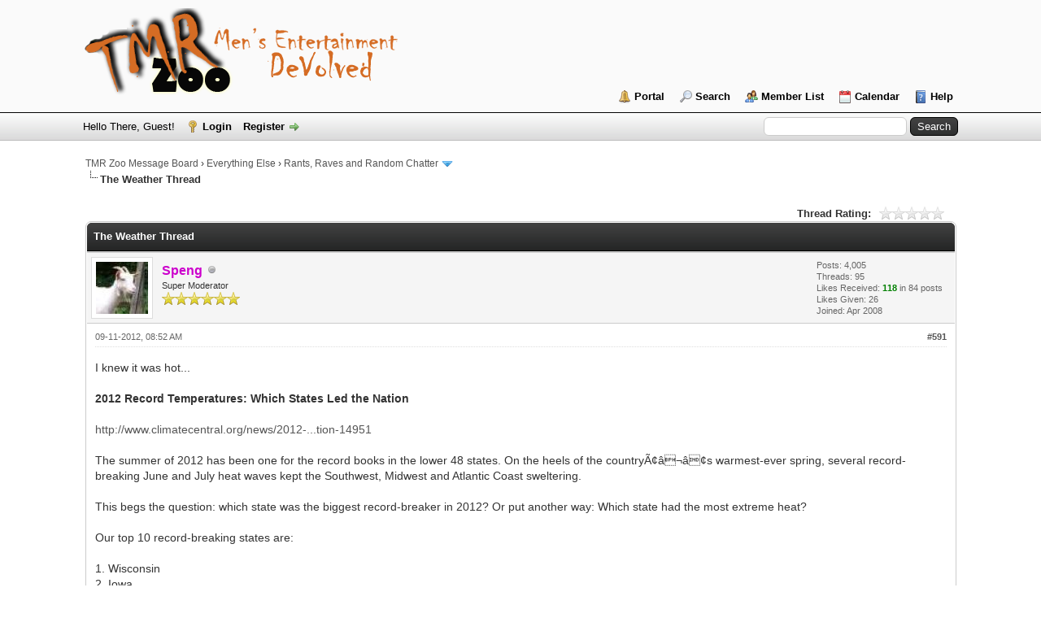

--- FILE ---
content_type: text/html; charset=UTF-8
request_url: http://www.tmrzoo.com/boards/showthread.php?tid=295&pid=26784&mode=threaded
body_size: 20339
content:
<!DOCTYPE html PUBLIC "-//W3C//DTD XHTML 1.0 Transitional//EN" "http://www.w3.org/TR/xhtml1/DTD/xhtml1-transitional.dtd">
<html xml:lang="en" lang="en" xmlns="http://www.w3.org/1999/xhtml">
<head>
<title>The Weather Thread</title>

<link rel="alternate" type="application/rss+xml" title="Latest Threads (RSS 2.0)" href="http://www.tmrzoo.com/boards/syndication.php" />
<link rel="alternate" type="application/atom+xml" title="Latest Threads (Atom 1.0)" href="http://www.tmrzoo.com/boards/syndication.php?type=atom1.0" />
<meta http-equiv="Content-Type" content="text/html; charset=UTF-8" />
<meta http-equiv="Content-Script-Type" content="text/javascript" />
<script type="text/javascript" src="http://www.tmrzoo.com/boards/jscripts/jquery.js?ver=1823"></script>
<script type="text/javascript" src="http://www.tmrzoo.com/boards/jscripts/jquery.plugins.min.js?ver=1821"></script>
<script type="text/javascript" src="http://www.tmrzoo.com/boards/jscripts/general.js?ver=1827"></script>

<link type="text/css" rel="stylesheet" href="http://www.tmrzoo.com/boards/cache/themes/theme1/global.css?t=1654779799" />
<link type="text/css" rel="stylesheet" href="http://www.tmrzoo.com/boards/cache/themes/theme1/star_ratings.css?t=1654779799" />
<link type="text/css" rel="stylesheet" href="http://www.tmrzoo.com/boards/cache/themes/theme1/showthread.css?t=1654779799" />
<link type="text/css" rel="stylesheet" href="http://www.tmrzoo.com/boards/cache/themes/theme1/css3.css?t=1654779799" />
<link type="text/css" rel="stylesheet" href="http://www.tmrzoo.com/boards/css.php?stylesheet%5B0%5D=32&stylesheet%5B1%5D=60" />

<script type="text/javascript">
<!--
	lang.unknown_error = "An unknown error has occurred.";
	lang.confirm_title = "Please Confirm";
	lang.expcol_collapse = "[-]";
	lang.expcol_expand = "[+]";
	lang.select2_match = "One result is available, press enter to select it.";
	lang.select2_matches = "{1} results are available, use up and down arrow keys to navigate.";
	lang.select2_nomatches = "No matches found";
	lang.select2_inputtooshort_single = "Please enter one or more character";
	lang.select2_inputtooshort_plural = "Please enter {1} or more characters";
	lang.select2_inputtoolong_single = "Please delete one character";
	lang.select2_inputtoolong_plural = "Please delete {1} characters";
	lang.select2_selectiontoobig_single = "You can only select one item";
	lang.select2_selectiontoobig_plural = "You can only select {1} items";
	lang.select2_loadmore = "Loading more results&hellip;";
	lang.select2_searching = "Searching&hellip;";

	var templates = {
		modal: '<div class=\"modal\">\
	<div style=\"overflow-y: auto; max-height: 400px;\">\
		<table border=\"0\" cellspacing=\"0\" cellpadding=\"5\" class=\"tborder\">\
			<tr>\
				<td class=\"thead\"><strong>__title__</strong></td>\
			</tr>\
			<tr>\
				<td class=\"trow1\">__message__</td>\
			</tr>\
			<tr>\
				<td class=\"tfoot\">\
					<div style=\"text-align: center\" class=\"modal_buttons\">__buttons__</div>\
				</td>\
			</tr>\
		</table>\
	</div>\
</div>',
		modal_button: '<input type=\"submit\" class=\"button\" value=\"__title__\"/>&nbsp;'
	};

	var cookieDomain = ".tmrzoo.com";
	var cookiePath = "/boards/";
	var cookiePrefix = "";
	var cookieSecureFlag = "0";
	var deleteevent_confirm = "Are you sure you want to delete this event?";
	var removeattach_confirm = "Are you sure you want to remove the selected attachment from this post?";
	var loading_text = 'Loading. <br />Please Wait&hellip;';
	var saving_changes = 'Saving changes&hellip;';
	var use_xmlhttprequest = "1";
	var my_post_key = "949559916cdfa247673debe5c39a2e3d";
	var rootpath = "http://www.tmrzoo.com/boards";
	var imagepath = "http://www.tmrzoo.com/boards/images";
  	var yes_confirm = "Yes";
	var no_confirm = "No";
	var MyBBEditor = null;
	var spinner_image = "http://www.tmrzoo.com/boards/images/spinner.gif";
	var spinner = "<img src='" + spinner_image +"' alt='' />";
	var modal_zindex = 9999;
// -->
</script>

<script type="text/javascript">
<!--
	var quickdelete_confirm = "Are you sure you want to delete this post?";
	var quickrestore_confirm = "Are you sure you want to restore this post?";
	var allowEditReason = "1";
	lang.save_changes = "Save Changes";
	lang.cancel_edit = "Cancel Edit";
	lang.quick_edit_update_error = "There was an error editing your reply:";
	lang.quick_reply_post_error = "There was an error posting your reply:";
	lang.quick_delete_error = "There was an error deleting your reply:";
	lang.quick_delete_success = "The post was deleted successfully.";
	lang.quick_delete_thread_success = "The thread was deleted successfully.";
	lang.quick_restore_error = "There was an error restoring your reply:";
	lang.quick_restore_success = "The post was restored successfully.";
	lang.editreason = "Edit Reason";
// -->
</script>
<!-- jeditable (jquery) -->
<script type="text/javascript" src="http://www.tmrzoo.com/boards/jscripts/report.js?ver=1804"></script>
<script src="http://www.tmrzoo.com/boards/jscripts/jeditable/jeditable.min.js"></script>
<script type="text/javascript" src="http://www.tmrzoo.com/boards/jscripts/thread.js?ver=1804"></script>
<script type="text/javascript" src="http://www.tmrzoo.com/boards/jscripts/thankyoulike.js"></script>
<script type="text/javascript">
<!--
	var tylEnabled = "1";
	var tylCollapsible = "1";
	var tylUser = "0";
-->
</script>
<script type="text/javascript" src="http://www.tmrzoo.com/boards/jscripts/thankyoulike.min.js?ver=30309"></script>
<script type="text/javascript">
<!--
	var tylEnabled = "1";
	var tylDisplayGrowl = "1";
	var tylCollapsible = "1";
	var tylCollDefault = "open";
	var tylUser = "0";
	var tylSend = "Added Like to this post";
	var tylRemove = "Removed Like from this post";
// -->
</script>
</head>
<body>
	
<div id="container">
		<a name="top" id="top"></a>
		<div id="header">
			<div id="logo">
				<div class="wrapper">
					<a href="http://www.tmrzoo.com"><img src="http://www.tmrzoo.com/boards/images/TMR-logo-2.png" alt="TMR Zoo Message Board" title="TMR Zoo Message Board" /></a>
					<ul class="menu top_links">
						
<li><a href="http://www.tmrzoo.com/boards/portal.php" class="portal">Portal</a></li>

						
<li><a href="http://www.tmrzoo.com/boards/search.php" class="search">Search</a></li>

						
<li><a href="http://www.tmrzoo.com/boards/memberlist.php" class="memberlist">Member List</a></li>

						
<li><a href="http://www.tmrzoo.com/boards/calendar.php" class="calendar">Calendar</a></li>

						<li><a href="http://www.tmrzoo.com/boards/misc.php?action=help" class="help">Help</a></li>
					</ul>
				</div>
			</div>
			<div id="panel">
				<div class="upper">
					<div class="wrapper">
						
						<form action="http://www.tmrzoo.com/boards/search.php">
						<fieldset id="search">
							<input name="keywords" type="text" class="textbox" />
							<input value="Search" type="submit" class="button" />
							<input type="hidden" name="action" value="do_search" />
							<input type="hidden" name="postthread" value="1" />
						</fieldset>
						</form>

						
						<!-- Continuation of div(class="upper") as opened in the header template -->
						<span class="welcome">Hello There, Guest! <a href="http://www.tmrzoo.com/boards/member.php?action=login" onclick="$('#quick_login').modal({ fadeDuration: 250, keepelement: true, zIndex: (typeof modal_zindex !== 'undefined' ? modal_zindex : 9999) }); return false;" class="login">Login</a> <a href="http://www.tmrzoo.com/boards/member.php?action=register" class="register">Register</a></span>
					</div>
				</div>
				<div class="modal" id="quick_login" style="display: none;">
					<form method="post" action="http://www.tmrzoo.com/boards/member.php">
						<input name="action" type="hidden" value="do_login" />
						<input name="url" type="hidden" value="" />
						<input name="quick_login" type="hidden" value="1" />
						<input name="my_post_key" type="hidden" value="949559916cdfa247673debe5c39a2e3d" />
						<table width="100%" cellspacing="0" cellpadding="5" border="0" class="tborder">
							<tr>
								<td class="thead" colspan="2"><strong>Login</strong></td>
							</tr>
							
<tr>
	<td class="trow1" width="25%"><strong>Username:</strong></td>
	<td class="trow1"><input name="quick_username" id="quick_login_username" type="text" value="" class="textbox initial_focus" /></td>
</tr>
<tr>
	<td class="trow2"><strong>Password:</strong></td>
	<td class="trow2">
		<input name="quick_password" id="quick_login_password" type="password" value="" class="textbox" /><br />
		<a href="http://www.tmrzoo.com/boards/member.php?action=lostpw" class="lost_password">Lost Password?</a>
	</td>
</tr>
<tr>
	<td class="trow1">&nbsp;</td>
	<td class="trow1 remember_me">
		<input name="quick_remember" id="quick_login_remember" type="checkbox" value="yes" class="checkbox" checked="checked" />
		<label for="quick_login_remember">Remember me</label>
	</td>
</tr>
<tr>
	<td class="trow2" colspan="2">
		<div align="center"><input name="submit" type="submit" class="button" value="Login" /></div>
	</td>
</tr>

						</table>
					</form>
				</div>
				<script type="text/javascript">
					$("#quick_login input[name='url']").val($(location).attr('href'));
				</script>

					<!-- </div> in header_welcomeblock_member and header_welcomeblock_guest -->
				<!-- </div> in header_welcomeblock_member and header_welcomeblock_guest -->
			</div>
		</div>
		<div id="content">
			<div class="wrapper">
				
				
				
				
				
				
				

<div class="navigation">

<a href="http://www.tmrzoo.com/boards/index.php">TMR Zoo Message Board</a>
&rsaquo;


<a href="forumdisplay.php?fid=32">Everything Else</a>
&rsaquo;


<a href="forumdisplay.php?fid=41">Rants, Raves and Random Chatter</a>
 <img src="http://www.tmrzoo.com/boards/images/arrow_down.png" alt="v" title="" class="pagination_breadcrumb_link" id="breadcrumb_multipage" />
<div id="breadcrumb_multipage_popup" class="pagination pagination_breadcrumb" style="display: none;">

 <a href="forumdisplay.php?fid=41" class="pagination_current">1</a>

<a href="forumdisplay.php?fid=41&amp;page=2" class="pagination_page">2</a>

<a href="forumdisplay.php?fid=41&amp;page=3" class="pagination_page">3</a>

<a href="forumdisplay.php?fid=41&amp;page=4" class="pagination_page">4</a>

<a href="forumdisplay.php?fid=41&amp;page=5" class="pagination_page">5</a>

&hellip;  <a href="forumdisplay.php?fid=41&amp;page=37" class="pagination_last">37</a>

<a href="forumdisplay.php?fid=41&amp;page=2" class="pagination_next">Next &raquo;</a>

</div>
<script type="text/javascript">
// <!--
	if(use_xmlhttprequest == "1")
	{
		$("#breadcrumb_multipage").popupMenu();
	}
// -->
</script>



<br /><img src="http://www.tmrzoo.com/boards/images/nav_bit.png" alt="" />

<span class="active">The Weather Thread</span>

</div>

				<br />

	
	
	<div class="float_left">
		
	</div>
	<div class="float_right">
		
	</div>
	
<div style="margin-top: 6px; padding-right: 10px;" class="float_right">
		<script type="text/javascript">
		<!--
			lang.ratings_update_error = "There was an error updating the rating.";
		// -->
		</script>
		<script type="text/javascript" src="http://www.tmrzoo.com/boards/jscripts/rating.js?ver=1821"></script>
		<div class="inline_rating">
			<strong class="float_left" style="padding-right: 10px;">Thread Rating:</strong>
			<ul class="star_rating star_rating_notrated" id="rating_thread_295">
				<li style="width: 0%" class="current_rating" id="current_rating_295">0 Vote(s) - 0 Average</li>
				<li><a class="one_star" title="1 star out of 5" href="./ratethread.php?tid=295&amp;rating=1&amp;my_post_key=949559916cdfa247673debe5c39a2e3d">1</a></li>
				<li><a class="two_stars" title="2 stars out of 5" href="./ratethread.php?tid=295&amp;rating=2&amp;my_post_key=949559916cdfa247673debe5c39a2e3d">2</a></li>
				<li><a class="three_stars" title="3 stars out of 5" href="./ratethread.php?tid=295&amp;rating=3&amp;my_post_key=949559916cdfa247673debe5c39a2e3d">3</a></li>
				<li><a class="four_stars" title="4 stars out of 5" href="./ratethread.php?tid=295&amp;rating=4&amp;my_post_key=949559916cdfa247673debe5c39a2e3d">4</a></li>
				<li><a class="five_stars" title="5 stars out of 5" href="./ratethread.php?tid=295&amp;rating=5&amp;my_post_key=949559916cdfa247673debe5c39a2e3d">5</a></li>
			</ul>
		</div>
</div>

	<table border="0" cellspacing="0" cellpadding="5" class="tborder tfixed clear">
		<tr>
			<td class="thead">
				<div class="float_right">
					<span class="smalltext"><strong><a href="javascript:;" id="thread_modes"></a></strong></span>
				</div>
				<div>
					<strong>The Weather Thread</strong>
				</div>
			</td>
		</tr>
<tr><td id="posts_container">
	<div id="posts">
		

<a name="pid26784" id="pid26784"></a>
<div class="post " style="" id="post_26784">
<div class="post_author">
	
<div class="author_avatar"><a href="member.php?action=profile&amp;uid=6"><img src="http://www.tmrzoo.com/boards/uploads/avatars/avatar_6.jpg?dateline=1391655087" alt="" width="64" height="64" /></a></div>

	<div class="author_information">
			<strong><span class="largetext"><a href="http://www.tmrzoo.com/boards/member.php?action=profile&amp;uid=6"><span style="color: #CC00CC;"><strong>Speng</strong></span></a></span></strong> 
<img src="http://www.tmrzoo.com/boards/images/buddy_offline.png" title="Offline" alt="Offline" class="buddy_status" />
<br />
			<span class="smalltext">
				Super Moderator<br />
				<img src="images/star.png" border="0" alt="*" /><img src="images/star.png" border="0" alt="*" /><img src="images/star.png" border="0" alt="*" /><img src="images/star.png" border="0" alt="*" /><img src="images/star.png" border="0" alt="*" /><img src="images/star.png" border="0" alt="*" /><br />
				
			</span>
	</div>
	<div class="author_statistics">
		

	Posts: 4,005<br />
	Threads: 95<br />
	Likes Received: <span class="tyl_rcvdlikesrange_1">118</span> in 84 posts
<br />
Likes Given: 26<br />
	Joined: Apr 2008
	

	</div>
</div>
<div class="post_content">
	<div class="post_head">
		
<div class="float_right" style="vertical-align: top">
<strong><a href="showthread.php?tid=295&amp;pid=26784#pid26784" title="The Weather Thread">#591</a></strong>

</div>

		
		<span class="post_date">09-11-2012, 08:52 AM <span class="post_edit" id="edited_by_26784"></span></span>
		
	</div>
	<div class="post_body scaleimages" id="pid_26784">
		I knew it was hot...<br />
<br />
<span style="font-weight: bold;" class="mycode_b">2012 Record Temperatures: Which States Led the Nation</span><br />
<br />
<a href="http://www.climatecentral.org/news/2012-record-temperatures-which-states-led-the-nation-14951" target="_blank" rel="noopener" class="mycode_url">http://www.climatecentral.org/news/2012-...tion-14951</a><br />
<br />
The summer of 2012 has been one for the record books in the lower 48 states. On the heels of the countryÃ¢â¬â¢s warmest-ever spring, several record-breaking June and July heat waves kept the Southwest, Midwest and Atlantic Coast sweltering.<br />
<br />
This begs the question: which state was the biggest record-breaker in 2012? Or put another way: Which state had the most extreme heat?<br />
<br />
Our top 10 record-breaking states are:<br />
<br />
 1. Wisconsin<br />
 2. Iowa<br />
 3. Missouri<br />
 4. Indiana<br />
 5. Minnesota<br />
 6. North Dakota<br />
     Illinois (tie)<br />
 8. Ohio<br />
 9. Colorado<br />
 10. Arkansas
	</div>
	
	
	<div class="post_meta" id="post_meta_26784">
		
	</div>
</div>
<div style="display: none;" id="tyl_26784">
<div class="post_controls tyllist ">
	
	<span id="tyl_title_26784" style=""></span><span id="tyl_title_collapsed_26784" style=""></span><br />
	<span id="tyl_data_26784" style="">&nbsp;&nbsp; </span>
</div>
</div>
<div class="post_controls">
	<div class="postbit_buttons author_buttons float_left">
		
<a href="http://www.tmrzoo.com" target="_blank" rel="noopener" title="Visit this user's website" class="postbit_website"><span>Website</span></a>

<a href="search.php?action=finduser&amp;uid=6" title="Find all posts by this user" class="postbit_find"><span>Find</span></a>

	</div>
	<div class="postbit_buttons post_management_buttons float_right">
		
<a href="newreply.php?tid=295&amp;replyto=26784" title="Quote this message in a reply" class="postbit_quote postbit_mirage"><span>Reply</span></a>

	</div>
</div>
</div>

	</div>
</td></tr>
		<tr>
			<td class="tfoot">
				
	<div class="float_right">
		<form action="search.php" method="post">
			<input type="hidden" name="action" value="thread" />
			<input type="hidden" name="tid" value="295" />
			<input type="text" name="keywords" value="Enter Keywords" onfocus="if(this.value == 'Enter Keywords') { this.value = ''; }" onblur="if(this.value=='') { this.value='Enter Keywords'; }" class="textbox" size="25" />
			<input type="submit" class="button" value="Search Thread" />
		</form>
	</div>

				<div>
					<strong>&laquo; <a href="showthread.php?tid=295&amp;action=nextoldest">Next Oldest</a> | <a href="showthread.php?tid=295&amp;action=nextnewest">Next Newest</a> &raquo;</strong>
				</div>
			</td>
		</tr>
	</table>
	<div class="float_left">
		
	</div>
	<div style="padding-top: 4px;" class="float_right">
		
	</div>
	<br class="clear" />
	
	
<br />
<table border="0" cellspacing="0" cellpadding="5" class="tborder">
<tr>
<td class="thead"><span class="smalltext"><strong>Messages In This Thread</strong></span></td>
</tr>
<tr>
<td class="trow1">
<div style="margin-left: 0px;"><a href="showthread.php?tid=295&amp;pid=857&amp;mode=threaded">The Weather Thread</a> <span class="smalltext">- by <a href="http://www.tmrzoo.com/boards/member.php?action=profile&amp;uid=6">Speng</a> - 06-03-2008, 01:19 PM</span></div>

<div style="margin-left: 13px;"><a href="showthread.php?tid=295&amp;pid=28913&amp;mode=threaded">RE: The Weather Thread</a> <span class="smalltext">- by <a href="http://www.tmrzoo.com/boards/member.php?action=profile&amp;uid=4">Hooch</a> - 02-06-2014, 02:04 PM</span></div>

<div style="margin-left: 13px;"><a href="showthread.php?tid=295&amp;pid=28944&amp;mode=threaded">RE: The Weather Thread</a> <span class="smalltext">- by <a href="http://www.tmrzoo.com/boards/member.php?action=profile&amp;uid=4">Hooch</a> - 02-11-2014, 01:04 PM</span></div>

<div style="margin-left: 13px;"><a href="showthread.php?tid=295&amp;pid=28947&amp;mode=threaded">RE: The Weather Thread</a> <span class="smalltext">- by <a href="http://www.tmrzoo.com/boards/member.php?action=profile&amp;uid=155">Ransack</a> - 02-11-2014, 08:29 PM</span></div>

<div style="margin-left: 13px;"><a href="showthread.php?tid=295&amp;pid=28952&amp;mode=threaded">RE: The Weather Thread</a> <span class="smalltext">- by <a href="http://www.tmrzoo.com/boards/member.php?action=profile&amp;uid=6">Speng</a> - 02-11-2014, 10:04 PM</span></div>

<div style="margin-left: 13px;"><a href="showthread.php?tid=295&amp;pid=28966&amp;mode=threaded">RE: The Weather Thread</a> <span class="smalltext">- by <a href="http://www.tmrzoo.com/boards/member.php?action=profile&amp;uid=6">Speng</a> - 02-12-2014, 09:59 PM</span></div>

<div style="margin-left: 13px;"><a href="showthread.php?tid=295&amp;pid=28967&amp;mode=threaded">RE: The Weather Thread</a> <span class="smalltext">- by <a href="http://www.tmrzoo.com/boards/member.php?action=profile&amp;uid=4">Hooch</a> - 02-12-2014, 11:44 PM</span></div>

<div style="margin-left: 13px;"><a href="showthread.php?tid=295&amp;pid=28968&amp;mode=threaded">RE: The Weather Thread</a> <span class="smalltext">- by <a href="http://www.tmrzoo.com/boards/member.php?action=profile&amp;uid=7">Securb</a> - 02-13-2014, 10:21 AM</span></div>

<div style="margin-left: 26px;"><a href="showthread.php?tid=295&amp;pid=28972&amp;mode=threaded">RE: The Weather Thread</a> <span class="smalltext">- by <a href="http://www.tmrzoo.com/boards/member.php?action=profile&amp;uid=6">Speng</a> - 02-13-2014, 04:48 PM</span></div>

<div style="margin-left: 26px;"><a href="showthread.php?tid=295&amp;pid=28973&amp;mode=threaded">RE: The Weather Thread</a> <span class="smalltext">- by <a href="http://www.tmrzoo.com/boards/member.php?action=profile&amp;uid=155">Ransack</a> - 02-13-2014, 06:02 PM</span></div>

<div style="margin-left: 39px;"><a href="showthread.php?tid=295&amp;pid=28977&amp;mode=threaded">RE: The Weather Thread</a> <span class="smalltext">- by <a href="http://www.tmrzoo.com/boards/member.php?action=profile&amp;uid=7">Securb</a> - 02-13-2014, 07:46 PM</span></div>

<div style="margin-left: 52px;"><a href="showthread.php?tid=295&amp;pid=28978&amp;mode=threaded">RE: The Weather Thread</a> <span class="smalltext">- by <a href="http://www.tmrzoo.com/boards/member.php?action=profile&amp;uid=6">Speng</a> - 02-13-2014, 10:22 PM</span></div>

<div style="margin-left: 13px;"><a href="showthread.php?tid=295&amp;pid=28969&amp;mode=threaded">RE: The Weather Thread</a> <span class="smalltext">- by <a href="http://www.tmrzoo.com/boards/member.php?action=profile&amp;uid=4">Hooch</a> - 02-13-2014, 10:41 AM</span></div>

<div style="margin-left: 13px;"><a href="showthread.php?tid=295&amp;pid=28987&amp;mode=threaded">RE: The Weather Thread</a> <span class="smalltext">- by <a href="http://www.tmrzoo.com/boards/member.php?action=profile&amp;uid=155">Ransack</a> - 02-15-2014, 05:46 PM</span></div>

<div style="margin-left: 13px;"><a href="showthread.php?tid=295&amp;pid=28990&amp;mode=threaded">RE: The Weather Thread</a> <span class="smalltext">- by <a href="http://www.tmrzoo.com/boards/member.php?action=profile&amp;uid=157">davien</a> - 02-15-2014, 10:52 PM</span></div>

<div style="margin-left: 13px;"><a href="showthread.php?tid=295&amp;pid=28991&amp;mode=threaded">RE: The Weather Thread</a> <span class="smalltext">- by <a href="http://www.tmrzoo.com/boards/member.php?action=profile&amp;uid=155">Ransack</a> - 02-16-2014, 01:21 PM</span></div>

<div style="margin-left: 13px;"><a href="showthread.php?tid=295&amp;pid=29021&amp;mode=threaded">RE: The Weather Thread</a> <span class="smalltext">- by <a href="http://www.tmrzoo.com/boards/member.php?action=profile&amp;uid=4">Hooch</a> - 02-23-2014, 08:32 AM</span></div>

<div style="margin-left: 13px;"><a href="showthread.php?tid=295&amp;pid=29052&amp;mode=threaded">RE: The Weather Thread</a> <span class="smalltext">- by <a href="http://www.tmrzoo.com/boards/member.php?action=profile&amp;uid=6">Speng</a> - 02-28-2014, 10:12 PM</span></div>

<div style="margin-left: 26px;"><a href="showthread.php?tid=295&amp;pid=29053&amp;mode=threaded">RE: The Weather Thread</a> <span class="smalltext">- by <a href="http://www.tmrzoo.com/boards/member.php?action=profile&amp;uid=4">Hooch</a> - 03-01-2014, 07:54 AM</span></div>

<div style="margin-left: 13px;"><a href="showthread.php?tid=295&amp;pid=29057&amp;mode=threaded">RE: The Weather Thread</a> <span class="smalltext">- by <a href="http://www.tmrzoo.com/boards/member.php?action=profile&amp;uid=7">Securb</a> - 03-01-2014, 02:59 PM</span></div>

<div style="margin-left: 13px;"><a href="showthread.php?tid=295&amp;pid=29058&amp;mode=threaded">RE: The Weather Thread</a> <span class="smalltext">- by <a href="http://www.tmrzoo.com/boards/member.php?action=profile&amp;uid=4">Hooch</a> - 03-02-2014, 11:15 AM</span></div>

<div style="margin-left: 13px;"><a href="showthread.php?tid=295&amp;pid=29059&amp;mode=threaded">RE: The Weather Thread</a> <span class="smalltext">- by <a href="http://www.tmrzoo.com/boards/member.php?action=profile&amp;uid=7">Securb</a> - 03-02-2014, 11:25 AM</span></div>

<div style="margin-left: 26px;"><a href="showthread.php?tid=295&amp;pid=29060&amp;mode=threaded">RE: The Weather Thread</a> <span class="smalltext">- by <a href="http://www.tmrzoo.com/boards/member.php?action=profile&amp;uid=4">Hooch</a> - 03-02-2014, 05:47 PM</span></div>

<div style="margin-left: 13px;"><a href="showthread.php?tid=295&amp;pid=29061&amp;mode=threaded">RE: The Weather Thread</a> <span class="smalltext">- by <a href="http://www.tmrzoo.com/boards/member.php?action=profile&amp;uid=4">Hooch</a> - 03-02-2014, 07:51 PM</span></div>

<div style="margin-left: 13px;"><a href="showthread.php?tid=295&amp;pid=29062&amp;mode=threaded">RE: The Weather Thread</a> <span class="smalltext">- by <a href="http://www.tmrzoo.com/boards/member.php?action=profile&amp;uid=7">Securb</a> - 03-03-2014, 09:19 AM</span></div>

<div style="margin-left: 13px;"><a href="showthread.php?tid=295&amp;pid=29063&amp;mode=threaded">RE: The Weather Thread</a> <span class="smalltext">- by <a href="http://www.tmrzoo.com/boards/member.php?action=profile&amp;uid=4">Hooch</a> - 03-03-2014, 12:29 PM</span></div>

<div style="margin-left: 13px;"><a href="showthread.php?tid=295&amp;pid=29066&amp;mode=threaded">RE: The Weather Thread</a> <span class="smalltext">- by <a href="http://www.tmrzoo.com/boards/member.php?action=profile&amp;uid=4">Hooch</a> - 03-03-2014, 09:59 PM</span></div>

<div style="margin-left: 13px;"><a href="showthread.php?tid=295&amp;pid=29068&amp;mode=threaded">RE: The Weather Thread</a> <span class="smalltext">- by <a href="http://www.tmrzoo.com/boards/member.php?action=profile&amp;uid=6">Speng</a> - 03-04-2014, 05:55 PM</span></div>

<div style="margin-left: 26px;"><a href="showthread.php?tid=295&amp;pid=32964&amp;mode=threaded">RE: The Weather Thread</a> <span class="smalltext">- by <a href="http://www.tmrzoo.com/boards/member.php?action=profile&amp;uid=3610">GoldenVulture</a> - 06-11-2014, 09:04 AM</span></div>

<div style="margin-left: 39px;"><a href="showthread.php?tid=295&amp;pid=33017&amp;mode=threaded">RE: The Weather Thread</a> <span class="smalltext">- by <a href="http://www.tmrzoo.com/boards/member.php?action=profile&amp;uid=3606">Dr. Vegetable</a> - 06-11-2014, 06:45 PM</span></div>

<div style="margin-left: 13px;"><a href="showthread.php?tid=295&amp;pid=29095&amp;mode=threaded">RE: The Weather Thread</a> <span class="smalltext">- by <a href="http://www.tmrzoo.com/boards/member.php?action=profile&amp;uid=4">Hooch</a> - 03-08-2014, 01:35 PM</span></div>

<div style="margin-left: 13px;"><a href="showthread.php?tid=295&amp;pid=29096&amp;mode=threaded">RE: The Weather Thread</a> <span class="smalltext">- by <a href="http://www.tmrzoo.com/boards/member.php?action=profile&amp;uid=7">Securb</a> - 03-08-2014, 06:04 PM</span></div>

<div style="margin-left: 26px;"><a href="showthread.php?tid=295&amp;pid=29098&amp;mode=threaded">RE: The Weather Thread</a> <span class="smalltext">- by <a href="http://www.tmrzoo.com/boards/member.php?action=profile&amp;uid=4">Hooch</a> - 03-08-2014, 10:46 PM</span></div>

<div style="margin-left: 13px;"><a href="showthread.php?tid=295&amp;pid=29097&amp;mode=threaded">RE: The Weather Thread</a> <span class="smalltext">- by <a href="http://www.tmrzoo.com/boards/member.php?action=profile&amp;uid=6">Speng</a> - 03-08-2014, 10:17 PM</span></div>

<div style="margin-left: 13px;"><a href="showthread.php?tid=295&amp;pid=29140&amp;mode=threaded">RE: The Weather Thread</a> <span class="smalltext">- by <a href="http://www.tmrzoo.com/boards/member.php?action=profile&amp;uid=4">Hooch</a> - 03-23-2014, 08:45 AM</span></div>

<div style="margin-left: 13px;"><a href="showthread.php?tid=295&amp;pid=29227&amp;mode=threaded">RE: The Weather Thread</a> <span class="smalltext">- by <a href="http://www.tmrzoo.com/boards/member.php?action=profile&amp;uid=6">Speng</a> - 04-14-2014, 02:00 PM</span></div>

<div style="margin-left: 26px;"><a href="showthread.php?tid=295&amp;pid=29229&amp;mode=threaded">RE: The Weather Thread</a> <span class="smalltext">- by <a href="http://www.tmrzoo.com/boards/member.php?action=profile&amp;uid=4">Hooch</a> - 04-14-2014, 05:00 PM</span></div>

<div style="margin-left: 13px;"><a href="showthread.php?tid=295&amp;pid=29231&amp;mode=threaded">RE: The Weather Thread</a> <span class="smalltext">- by <a href="http://www.tmrzoo.com/boards/member.php?action=profile&amp;uid=6">Speng</a> - 04-14-2014, 05:22 PM</span></div>

<div style="margin-left: 13px;"><a href="showthread.php?tid=295&amp;pid=29252&amp;mode=threaded">RE: The Weather Thread</a> <span class="smalltext">- by <a href="http://www.tmrzoo.com/boards/member.php?action=profile&amp;uid=6">Speng</a> - 04-23-2014, 08:41 PM</span></div>

<div style="margin-left: 13px;"><a href="showthread.php?tid=295&amp;pid=29253&amp;mode=threaded">RE: The Weather Thread</a> <span class="smalltext">- by <a href="http://www.tmrzoo.com/boards/member.php?action=profile&amp;uid=7">Securb</a> - 04-24-2014, 06:29 AM</span></div>

<div style="margin-left: 13px;"><a href="showthread.php?tid=295&amp;pid=29263&amp;mode=threaded">RE: The Weather Thread</a> <span class="smalltext">- by <a href="http://www.tmrzoo.com/boards/member.php?action=profile&amp;uid=6">Speng</a> - 04-28-2014, 08:45 AM</span></div>

<div style="margin-left: 13px;"><a href="showthread.php?tid=295&amp;pid=32958&amp;mode=threaded">RE: The Weather Thread</a> <span class="smalltext">- by <a href="http://www.tmrzoo.com/boards/member.php?action=profile&amp;uid=6">Speng</a> - 06-11-2014, 08:50 AM</span></div>

<div style="margin-left: 13px;"><a href="showthread.php?tid=295&amp;pid=32967&amp;mode=threaded">RE: The Weather Thread</a> <span class="smalltext">- by <a href="http://www.tmrzoo.com/boards/member.php?action=profile&amp;uid=3612">LesStrat</a> - 06-11-2014, 09:13 AM</span></div>

<div style="margin-left: 13px;"><a href="showthread.php?tid=295&amp;pid=33037&amp;mode=threaded">RE: The Weather Thread</a> <span class="smalltext">- by <a href="http://www.tmrzoo.com/boards/member.php?action=profile&amp;uid=3610">GoldenVulture</a> - 06-11-2014, 10:09 PM</span></div>

<div style="margin-left: 13px;"><a href="showthread.php?tid=295&amp;pid=33045&amp;mode=threaded">RE: The Weather Thread</a> <span class="smalltext">- by <a href="http://www.tmrzoo.com/boards/member.php?action=profile&amp;uid=3609">beaubrummels</a> - 06-11-2014, 10:55 PM</span></div>

<div style="margin-left: 13px;"><a href="showthread.php?tid=295&amp;pid=34928&amp;mode=threaded">RE: The Weather Thread</a> <span class="smalltext">- by <a href="http://www.tmrzoo.com/boards/member.php?action=profile&amp;uid=6">Speng</a> - 07-01-2014, 06:59 PM</span></div>

<div style="margin-left: 13px;"><a href="showthread.php?tid=295&amp;pid=34933&amp;mode=threaded">RE: The Weather Thread</a> <span class="smalltext">- by <a href="http://www.tmrzoo.com/boards/member.php?action=profile&amp;uid=3610">GoldenVulture</a> - 07-01-2014, 08:36 PM</span></div>

<div style="margin-left: 13px;"><a href="showthread.php?tid=295&amp;pid=34942&amp;mode=threaded">RE: The Weather Thread</a> <span class="smalltext">- by <a href="http://www.tmrzoo.com/boards/member.php?action=profile&amp;uid=6">Speng</a> - 07-02-2014, 10:27 AM</span></div>

<div style="margin-left: 13px;"><a href="showthread.php?tid=295&amp;pid=34948&amp;mode=threaded">RE: The Weather Thread</a> <span class="smalltext">- by <a href="http://www.tmrzoo.com/boards/member.php?action=profile&amp;uid=3612">LesStrat</a> - 07-02-2014, 12:55 PM</span></div>

<div style="margin-left: 13px;"><a href="showthread.php?tid=295&amp;pid=34958&amp;mode=threaded">RE: The Weather Thread</a> <span class="smalltext">- by <a href="http://www.tmrzoo.com/boards/member.php?action=profile&amp;uid=6">Speng</a> - 07-02-2014, 01:32 PM</span></div>

<div style="margin-left: 13px;"><a href="showthread.php?tid=295&amp;pid=35045&amp;mode=threaded">RE: The Weather Thread</a> <span class="smalltext">- by <a href="http://www.tmrzoo.com/boards/member.php?action=profile&amp;uid=3612">LesStrat</a> - 07-03-2014, 08:33 PM</span></div>

<div style="margin-left: 13px;"><a href="showthread.php?tid=295&amp;pid=35158&amp;mode=threaded">RE: The Weather Thread</a> <span class="smalltext">- by <a href="http://www.tmrzoo.com/boards/member.php?action=profile&amp;uid=7">Securb</a> - 07-05-2014, 10:35 AM</span></div>

<div style="margin-left: 13px;"><a href="showthread.php?tid=295&amp;pid=58410&amp;mode=threaded">RE: The Weather Thread</a> <span class="smalltext">- by <a href="http://www.tmrzoo.com/boards/member.php?action=profile&amp;uid=6">Speng</a> - 01-05-2015, 11:27 AM</span></div>

<div style="margin-left: 13px;"><a href="showthread.php?tid=295&amp;pid=58774&amp;mode=threaded">RE: The Weather Thread</a> <span class="smalltext">- by <a href="http://www.tmrzoo.com/boards/member.php?action=profile&amp;uid=7">Securb</a> - 01-08-2015, 08:22 AM</span></div>

<div style="margin-left: 13px;"><a href="showthread.php?tid=295&amp;pid=58793&amp;mode=threaded">RE: The Weather Thread</a> <span class="smalltext">- by <a href="http://www.tmrzoo.com/boards/member.php?action=profile&amp;uid=6">Speng</a> - 01-08-2015, 12:31 PM</span></div>

<div style="margin-left: 13px;"><a href="showthread.php?tid=295&amp;pid=176870&amp;mode=threaded">RE: The Weather Thread</a> <span class="smalltext">- by <a href="http://www.tmrzoo.com/boards/member.php?action=profile&amp;uid=3612">LesStrat</a> - 12-14-2022, 04:38 PM</span></div>

<div style="margin-left: 13px;"><a href="showthread.php?tid=295&amp;pid=176935&amp;mode=threaded">RE: The Weather Thread</a> <span class="smalltext">- by <a href="http://www.tmrzoo.com/boards/member.php?action=profile&amp;uid=7">Securb</a> - 12-16-2022, 06:28 PM</span></div>

<div style="margin-left: 13px;"><a href="showthread.php?tid=295&amp;pid=176947&amp;mode=threaded">RE: The Weather Thread</a> <span class="smalltext">- by <a href="http://www.tmrzoo.com/boards/member.php?action=profile&amp;uid=4473">Demanic</a> - 12-16-2022, 09:24 PM</span></div>

<div style="margin-left: 13px;"><a href="showthread.php?tid=295&amp;pid=183656&amp;mode=threaded">RE: The Weather Thread</a> <span class="smalltext">- by <a href="http://www.tmrzoo.com/boards/member.php?action=profile&amp;uid=77">Gr8wight</a> - 06-02-2023, 09:22 PM</span></div>

<div style="margin-left: 0px;"><a href="showthread.php?tid=295&amp;pid=869&amp;mode=threaded">The Weather Thread</a> <span class="smalltext">- by 3dR3 - 06-03-2008, 03:51 PM</span></div>

<div style="margin-left: 0px;"><a href="showthread.php?tid=295&amp;pid=953&amp;mode=threaded">The Weather Thread</a> <span class="smalltext">- by <a href="http://www.tmrzoo.com/boards/member.php?action=profile&amp;uid=7">Securb</a> - 06-06-2008, 09:19 AM</span></div>

<div style="margin-left: 0px;"><a href="showthread.php?tid=295&amp;pid=967&amp;mode=threaded">The Weather Thread</a> <span class="smalltext">- by <a href="http://www.tmrzoo.com/boards/member.php?action=profile&amp;uid=6">Speng</a> - 06-06-2008, 10:09 AM</span></div>

<div style="margin-left: 0px;"><a href="showthread.php?tid=295&amp;pid=984&amp;mode=threaded">The Weather Thread</a> <span class="smalltext">- by <a href="http://www.tmrzoo.com/boards/member.php?action=profile&amp;uid=12">Prog</a> - 06-06-2008, 01:14 PM</span></div>

<div style="margin-left: 0px;"><a href="showthread.php?tid=295&amp;pid=991&amp;mode=threaded">The Weather Thread</a> <span class="smalltext">- by <a href="http://www.tmrzoo.com/boards/member.php?action=profile&amp;uid=6">Speng</a> - 06-06-2008, 04:42 PM</span></div>

<div style="margin-left: 0px;"><a href="showthread.php?tid=295&amp;pid=996&amp;mode=threaded">The Weather Thread</a> <span class="smalltext">- by <a href="http://www.tmrzoo.com/boards/member.php?action=profile&amp;uid=7">Securb</a> - 06-06-2008, 11:21 PM</span></div>

<div style="margin-left: 0px;"><a href="showthread.php?tid=295&amp;pid=998&amp;mode=threaded">The Weather Thread</a> <span class="smalltext">- by <a href="http://www.tmrzoo.com/boards/member.php?action=profile&amp;uid=12">Prog</a> - 06-07-2008, 06:22 AM</span></div>

<div style="margin-left: 0px;"><a href="showthread.php?tid=295&amp;pid=1000&amp;mode=threaded">The Weather Thread</a> <span class="smalltext">- by <a href="http://www.tmrzoo.com/boards/member.php?action=profile&amp;uid=6">Speng</a> - 06-07-2008, 09:58 AM</span></div>

<div style="margin-left: 0px;"><a href="showthread.php?tid=295&amp;pid=1001&amp;mode=threaded">The Weather Thread</a> <span class="smalltext">- by <a href="http://www.tmrzoo.com/boards/member.php?action=profile&amp;uid=6">Speng</a> - 06-07-2008, 10:00 AM</span></div>

<div style="margin-left: 0px;"><a href="showthread.php?tid=295&amp;pid=1004&amp;mode=threaded">The Weather Thread</a> <span class="smalltext">- by <a href="http://www.tmrzoo.com/boards/member.php?action=profile&amp;uid=4">Hooch</a> - 06-07-2008, 11:27 AM</span></div>

<div style="margin-left: 0px;"><a href="showthread.php?tid=295&amp;pid=1011&amp;mode=threaded">The Weather Thread</a> <span class="smalltext">- by <a href="http://www.tmrzoo.com/boards/member.php?action=profile&amp;uid=6">Speng</a> - 06-07-2008, 02:26 PM</span></div>

<div style="margin-left: 0px;"><a href="showthread.php?tid=295&amp;pid=1034&amp;mode=threaded">The Weather Thread</a> <span class="smalltext">- by <a href="http://www.tmrzoo.com/boards/member.php?action=profile&amp;uid=6">Speng</a> - 06-08-2008, 09:23 AM</span></div>

<div style="margin-left: 0px;"><a href="showthread.php?tid=295&amp;pid=1036&amp;mode=threaded">The Weather Thread</a> <span class="smalltext">- by <a href="http://www.tmrzoo.com/boards/member.php?action=profile&amp;uid=7">Securb</a> - 06-08-2008, 09:43 AM</span></div>

<div style="margin-left: 0px;"><a href="showthread.php?tid=295&amp;pid=1037&amp;mode=threaded">The Weather Thread</a> <span class="smalltext">- by <a href="http://www.tmrzoo.com/boards/member.php?action=profile&amp;uid=6">Speng</a> - 06-08-2008, 09:45 AM</span></div>

<div style="margin-left: 0px;"><a href="showthread.php?tid=295&amp;pid=1038&amp;mode=threaded">The Weather Thread</a> <span class="smalltext">- by <a href="http://www.tmrzoo.com/boards/member.php?action=profile&amp;uid=7">Securb</a> - 06-08-2008, 11:37 AM</span></div>

<div style="margin-left: 0px;"><a href="showthread.php?tid=295&amp;pid=1040&amp;mode=threaded">The Weather Thread</a> <span class="smalltext">- by <a href="http://www.tmrzoo.com/boards/member.php?action=profile&amp;uid=6">Speng</a> - 06-08-2008, 12:57 PM</span></div>

<div style="margin-left: 0px;"><a href="showthread.php?tid=295&amp;pid=1056&amp;mode=threaded">The Weather Thread</a> <span class="smalltext">- by <a href="http://www.tmrzoo.com/boards/member.php?action=profile&amp;uid=6">Speng</a> - 06-09-2008, 02:59 PM</span></div>

<div style="margin-left: 0px;"><a href="showthread.php?tid=295&amp;pid=1058&amp;mode=threaded">The Weather Thread</a> <span class="smalltext">- by 3dR3 - 06-09-2008, 04:00 PM</span></div>

<div style="margin-left: 0px;"><a href="showthread.php?tid=295&amp;pid=1131&amp;mode=threaded">The Weather Thread</a> <span class="smalltext">- by <a href="http://www.tmrzoo.com/boards/member.php?action=profile&amp;uid=31">IceColdBeer</a> - 06-10-2008, 04:21 PM</span></div>

<div style="margin-left: 0px;"><a href="showthread.php?tid=295&amp;pid=1133&amp;mode=threaded">The Weather Thread</a> <span class="smalltext">- by <a href="http://www.tmrzoo.com/boards/member.php?action=profile&amp;uid=6">Speng</a> - 06-10-2008, 05:09 PM</span></div>

<div style="margin-left: 0px;"><a href="showthread.php?tid=295&amp;pid=1151&amp;mode=threaded">The Weather Thread</a> <span class="smalltext">- by 3dR3 - 06-11-2008, 09:12 AM</span></div>

<div style="margin-left: 0px;"><a href="showthread.php?tid=295&amp;pid=1500&amp;mode=threaded">The Weather Thread</a> <span class="smalltext">- by <a href="http://www.tmrzoo.com/boards/member.php?action=profile&amp;uid=7">Securb</a> - 06-21-2008, 08:14 AM</span></div>

<div style="margin-left: 0px;"><a href="showthread.php?tid=295&amp;pid=1503&amp;mode=threaded">The Weather Thread</a> <span class="smalltext">- by <a href="http://www.tmrzoo.com/boards/member.php?action=profile&amp;uid=28">TooFunny</a> - 06-21-2008, 08:32 AM</span></div>

<div style="margin-left: 0px;"><a href="showthread.php?tid=295&amp;pid=1520&amp;mode=threaded">The Weather Thread</a> <span class="smalltext">- by <a href="http://www.tmrzoo.com/boards/member.php?action=profile&amp;uid=6">Speng</a> - 06-21-2008, 09:59 AM</span></div>

<div style="margin-left: 0px;"><a href="showthread.php?tid=295&amp;pid=1596&amp;mode=threaded">The Weather Thread</a> <span class="smalltext">- by <a href="http://www.tmrzoo.com/boards/member.php?action=profile&amp;uid=7">Securb</a> - 06-22-2008, 04:12 PM</span></div>

<div style="margin-left: 0px;"><a href="showthread.php?tid=295&amp;pid=1602&amp;mode=threaded">The Weather Thread</a> <span class="smalltext">- by <a href="http://www.tmrzoo.com/boards/member.php?action=profile&amp;uid=14">pervertfreak</a> - 06-22-2008, 06:01 PM</span></div>

<div style="margin-left: 0px;"><a href="showthread.php?tid=295&amp;pid=1606&amp;mode=threaded">The Weather Thread</a> <span class="smalltext">- by <a href="http://www.tmrzoo.com/boards/member.php?action=profile&amp;uid=6">Speng</a> - 06-22-2008, 06:09 PM</span></div>

<div style="margin-left: 0px;"><a href="showthread.php?tid=295&amp;pid=1608&amp;mode=threaded">The Weather Thread</a> <span class="smalltext">- by <a href="http://www.tmrzoo.com/boards/member.php?action=profile&amp;uid=4">Hooch</a> - 06-22-2008, 06:27 PM</span></div>

<div style="margin-left: 0px;"><a href="showthread.php?tid=295&amp;pid=1646&amp;mode=threaded">The Weather Thread</a> <span class="smalltext">- by <a href="http://www.tmrzoo.com/boards/member.php?action=profile&amp;uid=6">Speng</a> - 06-23-2008, 12:28 PM</span></div>

<div style="margin-left: 0px;"><a href="showthread.php?tid=295&amp;pid=2657&amp;mode=threaded">The Weather Thread</a> <span class="smalltext">- by <a href="http://www.tmrzoo.com/boards/member.php?action=profile&amp;uid=6">Speng</a> - 07-16-2008, 10:03 AM</span></div>

<div style="margin-left: 0px;"><a href="showthread.php?tid=295&amp;pid=2658&amp;mode=threaded">The Weather Thread</a> <span class="smalltext">- by <a href="http://www.tmrzoo.com/boards/member.php?action=profile&amp;uid=12">Prog</a> - 07-16-2008, 10:21 AM</span></div>

<div style="margin-left: 0px;"><a href="showthread.php?tid=295&amp;pid=2662&amp;mode=threaded">The Weather Thread</a> <span class="smalltext">- by <a href="http://www.tmrzoo.com/boards/member.php?action=profile&amp;uid=5">Chef_Tony</a> - 07-16-2008, 11:29 AM</span></div>

<div style="margin-left: 0px;"><a href="showthread.php?tid=295&amp;pid=2683&amp;mode=threaded">The Weather Thread</a> <span class="smalltext">- by 3dR3 - 07-16-2008, 01:29 PM</span></div>

<div style="margin-left: 0px;"><a href="showthread.php?tid=295&amp;pid=2748&amp;mode=threaded">The Weather Thread</a> <span class="smalltext">- by <a href="http://www.tmrzoo.com/boards/member.php?action=profile&amp;uid=31">IceColdBeer</a> - 07-17-2008, 03:38 PM</span></div>

<div style="margin-left: 0px;"><a href="showthread.php?tid=295&amp;pid=2854&amp;mode=threaded">The Weather Thread</a> <span class="smalltext">- by <a href="http://www.tmrzoo.com/boards/member.php?action=profile&amp;uid=6">Speng</a> - 07-21-2008, 01:45 PM</span></div>

<div style="margin-left: 0px;"><a href="showthread.php?tid=295&amp;pid=2858&amp;mode=threaded">The Weather Thread</a> <span class="smalltext">- by <a href="http://www.tmrzoo.com/boards/member.php?action=profile&amp;uid=7">Securb</a> - 07-21-2008, 02:17 PM</span></div>

<div style="margin-left: 0px;"><a href="showthread.php?tid=295&amp;pid=2859&amp;mode=threaded">The Weather Thread</a> <span class="smalltext">- by <a href="http://www.tmrzoo.com/boards/member.php?action=profile&amp;uid=13">homer</a> - 07-21-2008, 03:24 PM</span></div>

<div style="margin-left: 0px;"><a href="showthread.php?tid=295&amp;pid=2860&amp;mode=threaded">The Weather Thread</a> <span class="smalltext">- by 3dR3 - 07-21-2008, 03:36 PM</span></div>

<div style="margin-left: 0px;"><a href="showthread.php?tid=295&amp;pid=2867&amp;mode=threaded">The Weather Thread</a> <span class="smalltext">- by <a href="http://www.tmrzoo.com/boards/member.php?action=profile&amp;uid=7">Securb</a> - 07-21-2008, 08:42 PM</span></div>

<div style="margin-left: 0px;"><a href="showthread.php?tid=295&amp;pid=2869&amp;mode=threaded">The Weather Thread</a> <span class="smalltext">- by <a href="http://www.tmrzoo.com/boards/member.php?action=profile&amp;uid=6">Speng</a> - 07-21-2008, 09:17 PM</span></div>

<div style="margin-left: 0px;"><a href="showthread.php?tid=295&amp;pid=2887&amp;mode=threaded">The Weather Thread</a> <span class="smalltext">- by <a href="http://www.tmrzoo.com/boards/member.php?action=profile&amp;uid=7">Securb</a> - 07-22-2008, 11:26 AM</span></div>

<div style="margin-left: 0px;"><a href="showthread.php?tid=295&amp;pid=2888&amp;mode=threaded">The Weather Thread</a> <span class="smalltext">- by 3dR3 - 07-22-2008, 11:47 AM</span></div>

<div style="margin-left: 0px;"><a href="showthread.php?tid=295&amp;pid=2894&amp;mode=threaded">The Weather Thread</a> <span class="smalltext">- by <a href="http://www.tmrzoo.com/boards/member.php?action=profile&amp;uid=7">Securb</a> - 07-22-2008, 02:48 PM</span></div>

<div style="margin-left: 0px;"><a href="showthread.php?tid=295&amp;pid=2899&amp;mode=threaded">The Weather Thread</a> <span class="smalltext">- by 3dR3 - 07-22-2008, 04:01 PM</span></div>

<div style="margin-left: 0px;"><a href="showthread.php?tid=295&amp;pid=3408&amp;mode=threaded">The Weather Thread</a> <span class="smalltext">- by <a href="http://www.tmrzoo.com/boards/member.php?action=profile&amp;uid=4">Hooch</a> - 08-10-2008, 10:16 AM</span></div>

<div style="margin-left: 0px;"><a href="showthread.php?tid=295&amp;pid=3409&amp;mode=threaded">The Weather Thread</a> <span class="smalltext">- by <a href="http://www.tmrzoo.com/boards/member.php?action=profile&amp;uid=8">Gator</a> - 08-10-2008, 10:36 AM</span></div>

<div style="margin-left: 0px;"><a href="showthread.php?tid=295&amp;pid=3410&amp;mode=threaded">The Weather Thread</a> <span class="smalltext">- by <a href="http://www.tmrzoo.com/boards/member.php?action=profile&amp;uid=14">pervertfreak</a> - 08-10-2008, 12:02 PM</span></div>

<div style="margin-left: 0px;"><a href="showthread.php?tid=295&amp;pid=3412&amp;mode=threaded">The Weather Thread</a> <span class="smalltext">- by <a href="http://www.tmrzoo.com/boards/member.php?action=profile&amp;uid=6">Speng</a> - 08-10-2008, 12:29 PM</span></div>

<div style="margin-left: 0px;"><a href="showthread.php?tid=295&amp;pid=3435&amp;mode=threaded">The Weather Thread</a> <span class="smalltext">- by <a href="http://www.tmrzoo.com/boards/member.php?action=profile&amp;uid=8">Gator</a> - 08-11-2008, 10:52 AM</span></div>

<div style="margin-left: 0px;"><a href="showthread.php?tid=295&amp;pid=3438&amp;mode=threaded">The Weather Thread</a> <span class="smalltext">- by 3dR3 - 08-11-2008, 11:11 AM</span></div>

<div style="margin-left: 0px;"><a href="showthread.php?tid=295&amp;pid=3540&amp;mode=threaded">The Weather Thread</a> <span class="smalltext">- by <a href="http://www.tmrzoo.com/boards/member.php?action=profile&amp;uid=22">Jesus</a> - 08-14-2008, 06:40 AM</span></div>

<div style="margin-left: 0px;"><a href="showthread.php?tid=295&amp;pid=3559&amp;mode=threaded">The Weather Thread</a> <span class="smalltext">- by <a href="http://www.tmrzoo.com/boards/member.php?action=profile&amp;uid=28">TooFunny</a> - 08-14-2008, 01:09 PM</span></div>

<div style="margin-left: 0px;"><a href="showthread.php?tid=295&amp;pid=4600&amp;mode=threaded">The Weather Thread</a> <span class="smalltext">- by <a href="http://www.tmrzoo.com/boards/member.php?action=profile&amp;uid=6">Speng</a> - 09-13-2008, 09:15 AM</span></div>

<div style="margin-left: 0px;"><a href="showthread.php?tid=295&amp;pid=4605&amp;mode=threaded">The Weather Thread</a> <span class="smalltext">- by <a href="http://www.tmrzoo.com/boards/member.php?action=profile&amp;uid=7">Securb</a> - 09-14-2008, 09:21 AM</span></div>

<div style="margin-left: 0px;"><a href="showthread.php?tid=295&amp;pid=4612&amp;mode=threaded">The Weather Thread</a> <span class="smalltext">- by <a href="http://www.tmrzoo.com/boards/member.php?action=profile&amp;uid=12">Prog</a> - 09-14-2008, 08:05 PM</span></div>

<div style="margin-left: 0px;"><a href="showthread.php?tid=295&amp;pid=5312&amp;mode=threaded">The Weather Thread</a> <span class="smalltext">- by <a href="http://www.tmrzoo.com/boards/member.php?action=profile&amp;uid=6">Speng</a> - 09-30-2008, 09:11 AM</span></div>

<div style="margin-left: 0px;"><a href="showthread.php?tid=295&amp;pid=5320&amp;mode=threaded">The Weather Thread</a> <span class="smalltext">- by <a href="http://www.tmrzoo.com/boards/member.php?action=profile&amp;uid=12">Prog</a> - 09-30-2008, 12:13 PM</span></div>

<div style="margin-left: 0px;"><a href="showthread.php?tid=295&amp;pid=5321&amp;mode=threaded">The Weather Thread</a> <span class="smalltext">- by <a href="http://www.tmrzoo.com/boards/member.php?action=profile&amp;uid=6">Speng</a> - 09-30-2008, 12:14 PM</span></div>

<div style="margin-left: 0px;"><a href="showthread.php?tid=295&amp;pid=5322&amp;mode=threaded">The Weather Thread</a> <span class="smalltext">- by <a href="http://www.tmrzoo.com/boards/member.php?action=profile&amp;uid=12">Prog</a> - 09-30-2008, 01:04 PM</span></div>

<div style="margin-left: 0px;"><a href="showthread.php?tid=295&amp;pid=5500&amp;mode=threaded">The Weather Thread</a> <span class="smalltext">- by <a href="http://www.tmrzoo.com/boards/member.php?action=profile&amp;uid=28">TooFunny</a> - 10-02-2008, 04:27 AM</span></div>

<div style="margin-left: 0px;"><a href="showthread.php?tid=295&amp;pid=5656&amp;mode=threaded">The Weather Thread</a> <span class="smalltext">- by <a href="http://www.tmrzoo.com/boards/member.php?action=profile&amp;uid=6">Speng</a> - 10-12-2008, 10:39 AM</span></div>

<div style="margin-left: 0px;"><a href="showthread.php?tid=295&amp;pid=5657&amp;mode=threaded">The Weather Thread</a> <span class="smalltext">- by <a href="http://www.tmrzoo.com/boards/member.php?action=profile&amp;uid=7">Securb</a> - 10-12-2008, 11:53 AM</span></div>

<div style="margin-left: 0px;"><a href="showthread.php?tid=295&amp;pid=6067&amp;mode=threaded">The Weather Thread</a> <span class="smalltext">- by <a href="http://www.tmrzoo.com/boards/member.php?action=profile&amp;uid=28">TooFunny</a> - 10-16-2008, 09:22 PM</span></div>

<div style="margin-left: 0px;"><a href="showthread.php?tid=295&amp;pid=7318&amp;mode=threaded">The Weather Thread</a> <span class="smalltext">- by <a href="http://www.tmrzoo.com/boards/member.php?action=profile&amp;uid=6">Speng</a> - 12-05-2008, 12:58 PM</span></div>

<div style="margin-left: 0px;"><a href="showthread.php?tid=295&amp;pid=7320&amp;mode=threaded">The Weather Thread</a> <span class="smalltext">- by <a href="http://www.tmrzoo.com/boards/member.php?action=profile&amp;uid=12">Prog</a> - 12-05-2008, 02:20 PM</span></div>

<div style="margin-left: 0px;"><a href="showthread.php?tid=295&amp;pid=7428&amp;mode=threaded">The Weather Thread</a> <span class="smalltext">- by <a href="http://www.tmrzoo.com/boards/member.php?action=profile&amp;uid=7">Securb</a> - 12-12-2008, 05:21 PM</span></div>

<div style="margin-left: 0px;"><a href="showthread.php?tid=295&amp;pid=7429&amp;mode=threaded">The Weather Thread</a> <span class="smalltext">- by <a href="http://www.tmrzoo.com/boards/member.php?action=profile&amp;uid=6">Speng</a> - 12-12-2008, 07:50 PM</span></div>

<div style="margin-left: 0px;"><a href="showthread.php?tid=295&amp;pid=7433&amp;mode=threaded">The Weather Thread</a> <span class="smalltext">- by <a href="http://www.tmrzoo.com/boards/member.php?action=profile&amp;uid=7">Securb</a> - 12-13-2008, 09:06 PM</span></div>

<div style="margin-left: 0px;"><a href="showthread.php?tid=295&amp;pid=7435&amp;mode=threaded">The Weather Thread</a> <span class="smalltext">- by <a href="http://www.tmrzoo.com/boards/member.php?action=profile&amp;uid=6">Speng</a> - 12-13-2008, 10:48 PM</span></div>

<div style="margin-left: 0px;"><a href="showthread.php?tid=295&amp;pid=7436&amp;mode=threaded">The Weather Thread</a> <span class="smalltext">- by <a href="http://www.tmrzoo.com/boards/member.php?action=profile&amp;uid=4">Hooch</a> - 12-13-2008, 11:53 PM</span></div>

<div style="margin-left: 0px;"><a href="showthread.php?tid=295&amp;pid=7437&amp;mode=threaded">The Weather Thread</a> <span class="smalltext">- by <a href="http://www.tmrzoo.com/boards/member.php?action=profile&amp;uid=7">Securb</a> - 12-14-2008, 09:56 AM</span></div>

<div style="margin-left: 0px;"><a href="showthread.php?tid=295&amp;pid=7438&amp;mode=threaded">The Weather Thread</a> <span class="smalltext">- by <a href="http://www.tmrzoo.com/boards/member.php?action=profile&amp;uid=6">Speng</a> - 12-14-2008, 10:35 AM</span></div>

<div style="margin-left: 0px;"><a href="showthread.php?tid=295&amp;pid=7492&amp;mode=threaded">The Weather Thread</a> <span class="smalltext">- by <a href="http://www.tmrzoo.com/boards/member.php?action=profile&amp;uid=7">Securb</a> - 12-16-2008, 06:26 PM</span></div>

<div style="margin-left: 0px;"><a href="showthread.php?tid=295&amp;pid=7493&amp;mode=threaded">The Weather Thread</a> <span class="smalltext">- by <a href="http://www.tmrzoo.com/boards/member.php?action=profile&amp;uid=6">Speng</a> - 12-16-2008, 07:47 PM</span></div>

<div style="margin-left: 0px;"><a href="showthread.php?tid=295&amp;pid=7500&amp;mode=threaded">The Weather Thread</a> <span class="smalltext">- by <a href="http://www.tmrzoo.com/boards/member.php?action=profile&amp;uid=7">Securb</a> - 12-16-2008, 09:51 PM</span></div>

<div style="margin-left: 0px;"><a href="showthread.php?tid=295&amp;pid=7524&amp;mode=threaded">The Weather Thread</a> <span class="smalltext">- by <a href="http://www.tmrzoo.com/boards/member.php?action=profile&amp;uid=7">Securb</a> - 12-18-2008, 02:48 PM</span></div>

<div style="margin-left: 0px;"><a href="showthread.php?tid=295&amp;pid=7525&amp;mode=threaded">The Weather Thread</a> <span class="smalltext">- by <a href="http://www.tmrzoo.com/boards/member.php?action=profile&amp;uid=6">Speng</a> - 12-18-2008, 03:25 PM</span></div>

<div style="margin-left: 0px;"><a href="showthread.php?tid=295&amp;pid=7527&amp;mode=threaded">The Weather Thread</a> <span class="smalltext">- by <a href="http://www.tmrzoo.com/boards/member.php?action=profile&amp;uid=7">Securb</a> - 12-18-2008, 03:58 PM</span></div>

<div style="margin-left: 0px;"><a href="showthread.php?tid=295&amp;pid=7545&amp;mode=threaded">The Weather Thread</a> <span class="smalltext">- by <a href="http://www.tmrzoo.com/boards/member.php?action=profile&amp;uid=6">Speng</a> - 12-19-2008, 10:53 AM</span></div>

<div style="margin-left: 0px;"><a href="showthread.php?tid=295&amp;pid=7546&amp;mode=threaded">The Weather Thread</a> <span class="smalltext">- by <a href="http://www.tmrzoo.com/boards/member.php?action=profile&amp;uid=7">Securb</a> - 12-19-2008, 11:11 AM</span></div>

<div style="margin-left: 0px;"><a href="showthread.php?tid=295&amp;pid=7553&amp;mode=threaded">The Weather Thread</a> <span class="smalltext">- by <a href="http://www.tmrzoo.com/boards/member.php?action=profile&amp;uid=6">Speng</a> - 12-19-2008, 03:16 PM</span></div>

<div style="margin-left: 0px;"><a href="showthread.php?tid=295&amp;pid=7555&amp;mode=threaded">The Weather Thread</a> <span class="smalltext">- by <a href="http://www.tmrzoo.com/boards/member.php?action=profile&amp;uid=12">Prog</a> - 12-19-2008, 03:54 PM</span></div>

<div style="margin-left: 0px;"><a href="showthread.php?tid=295&amp;pid=7556&amp;mode=threaded">The Weather Thread</a> <span class="smalltext">- by <a href="http://www.tmrzoo.com/boards/member.php?action=profile&amp;uid=7">Securb</a> - 12-19-2008, 04:30 PM</span></div>

<div style="margin-left: 0px;"><a href="showthread.php?tid=295&amp;pid=7566&amp;mode=threaded">The Weather Thread</a> <span class="smalltext">- by <a href="http://www.tmrzoo.com/boards/member.php?action=profile&amp;uid=6">Speng</a> - 12-19-2008, 08:58 PM</span></div>

<div style="margin-left: 0px;"><a href="showthread.php?tid=295&amp;pid=7575&amp;mode=threaded">The Weather Thread</a> <span class="smalltext">- by <a href="http://www.tmrzoo.com/boards/member.php?action=profile&amp;uid=7">Securb</a> - 12-20-2008, 11:05 AM</span></div>

<div style="margin-left: 0px;"><a href="showthread.php?tid=295&amp;pid=7585&amp;mode=threaded">The Weather Thread</a> <span class="smalltext">- by <a href="http://www.tmrzoo.com/boards/member.php?action=profile&amp;uid=6">Speng</a> - 12-20-2008, 09:42 PM</span></div>

<div style="margin-left: 0px;"><a href="showthread.php?tid=295&amp;pid=7589&amp;mode=threaded">The Weather Thread</a> <span class="smalltext">- by <a href="http://www.tmrzoo.com/boards/member.php?action=profile&amp;uid=7">Securb</a> - 12-20-2008, 10:08 PM</span></div>

<div style="margin-left: 0px;"><a href="showthread.php?tid=295&amp;pid=7597&amp;mode=threaded">The Weather Thread</a> <span class="smalltext">- by <a href="http://www.tmrzoo.com/boards/member.php?action=profile&amp;uid=6">Speng</a> - 12-21-2008, 11:25 AM</span></div>

<div style="margin-left: 0px;"><a href="showthread.php?tid=295&amp;pid=7599&amp;mode=threaded">The Weather Thread</a> <span class="smalltext">- by <a href="http://www.tmrzoo.com/boards/member.php?action=profile&amp;uid=4">Hooch</a> - 12-21-2008, 11:39 AM</span></div>

<div style="margin-left: 0px;"><a href="showthread.php?tid=295&amp;pid=7601&amp;mode=threaded">The Weather Thread</a> <span class="smalltext">- by <a href="http://www.tmrzoo.com/boards/member.php?action=profile&amp;uid=12">Prog</a> - 12-21-2008, 08:24 PM</span></div>

<div style="margin-left: 0px;"><a href="showthread.php?tid=295&amp;pid=7602&amp;mode=threaded">The Weather Thread</a> <span class="smalltext">- by <a href="http://www.tmrzoo.com/boards/member.php?action=profile&amp;uid=6">Speng</a> - 12-21-2008, 08:30 PM</span></div>

<div style="margin-left: 0px;"><a href="showthread.php?tid=295&amp;pid=7616&amp;mode=threaded">The Weather Thread</a> <span class="smalltext">- by <a href="http://www.tmrzoo.com/boards/member.php?action=profile&amp;uid=6">Speng</a> - 12-22-2008, 11:41 AM</span></div>

<div style="margin-left: 0px;"><a href="showthread.php?tid=295&amp;pid=7621&amp;mode=threaded">The Weather Thread</a> <span class="smalltext">- by <a href="http://www.tmrzoo.com/boards/member.php?action=profile&amp;uid=12">Prog</a> - 12-22-2008, 12:06 PM</span></div>

<div style="margin-left: 0px;"><a href="showthread.php?tid=295&amp;pid=7669&amp;mode=threaded">The Weather Thread</a> <span class="smalltext">- by <a href="http://www.tmrzoo.com/boards/member.php?action=profile&amp;uid=6">Speng</a> - 12-23-2008, 04:46 PM</span></div>

<div style="margin-left: 0px;"><a href="showthread.php?tid=295&amp;pid=7679&amp;mode=threaded">The Weather Thread</a> <span class="smalltext">- by <a href="http://www.tmrzoo.com/boards/member.php?action=profile&amp;uid=7">Securb</a> - 12-24-2008, 07:27 AM</span></div>

<div style="margin-left: 0px;"><a href="showthread.php?tid=295&amp;pid=7714&amp;mode=threaded">The Weather Thread</a> <span class="smalltext">- by <a href="http://www.tmrzoo.com/boards/member.php?action=profile&amp;uid=28">TooFunny</a> - 12-27-2008, 06:02 AM</span></div>

<div style="margin-left: 0px;"><a href="showthread.php?tid=295&amp;pid=7720&amp;mode=threaded">The Weather Thread</a> <span class="smalltext">- by <a href="http://www.tmrzoo.com/boards/member.php?action=profile&amp;uid=6">Speng</a> - 12-27-2008, 10:08 AM</span></div>

<div style="margin-left: 0px;"><a href="showthread.php?tid=295&amp;pid=7721&amp;mode=threaded">The Weather Thread</a> <span class="smalltext">- by <a href="http://www.tmrzoo.com/boards/member.php?action=profile&amp;uid=6">Speng</a> - 12-27-2008, 10:11 AM</span></div>

<div style="margin-left: 0px;"><a href="showthread.php?tid=295&amp;pid=7737&amp;mode=threaded">The Weather Thread</a> <span class="smalltext">- by <a href="http://www.tmrzoo.com/boards/member.php?action=profile&amp;uid=28">TooFunny</a> - 12-28-2008, 03:17 AM</span></div>

<div style="margin-left: 0px;"><a href="showthread.php?tid=295&amp;pid=7812&amp;mode=threaded">The Weather Thread</a> <span class="smalltext">- by <a href="http://www.tmrzoo.com/boards/member.php?action=profile&amp;uid=7">Securb</a> - 12-31-2008, 01:38 PM</span></div>

<div style="margin-left: 0px;"><a href="showthread.php?tid=295&amp;pid=7816&amp;mode=threaded">The Weather Thread</a> <span class="smalltext">- by <a href="http://www.tmrzoo.com/boards/member.php?action=profile&amp;uid=12">Prog</a> - 12-31-2008, 02:13 PM</span></div>

<div style="margin-left: 0px;"><a href="showthread.php?tid=295&amp;pid=7818&amp;mode=threaded">The Weather Thread</a> <span class="smalltext">- by <a href="http://www.tmrzoo.com/boards/member.php?action=profile&amp;uid=6">Speng</a> - 12-31-2008, 03:32 PM</span></div>

<div style="margin-left: 0px;"><a href="showthread.php?tid=295&amp;pid=7819&amp;mode=threaded">The Weather Thread</a> <span class="smalltext">- by <a href="http://www.tmrzoo.com/boards/member.php?action=profile&amp;uid=28">TooFunny</a> - 12-31-2008, 05:57 PM</span></div>

<div style="margin-left: 0px;"><a href="showthread.php?tid=295&amp;pid=7820&amp;mode=threaded">The Weather Thread</a> <span class="smalltext">- by <a href="http://www.tmrzoo.com/boards/member.php?action=profile&amp;uid=28">TooFunny</a> - 12-31-2008, 06:04 PM</span></div>

<div style="margin-left: 0px;"><a href="showthread.php?tid=295&amp;pid=7827&amp;mode=threaded">The Weather Thread</a> <span class="smalltext">- by <a href="http://www.tmrzoo.com/boards/member.php?action=profile&amp;uid=6">Speng</a> - 12-31-2008, 10:39 PM</span></div>

<div style="margin-left: 0px;"><a href="showthread.php?tid=295&amp;pid=7828&amp;mode=threaded">The Weather Thread</a> <span class="smalltext">- by <a href="http://www.tmrzoo.com/boards/member.php?action=profile&amp;uid=6">Speng</a> - 12-31-2008, 10:41 PM</span></div>

<div style="margin-left: 0px;"><a href="showthread.php?tid=295&amp;pid=7839&amp;mode=threaded">The Weather Thread</a> <span class="smalltext">- by <a href="http://www.tmrzoo.com/boards/member.php?action=profile&amp;uid=12">Prog</a> - 01-01-2009, 08:50 PM</span></div>

<div style="margin-left: 0px;"><a href="showthread.php?tid=295&amp;pid=7840&amp;mode=threaded">The Weather Thread</a> <span class="smalltext">- by <a href="http://www.tmrzoo.com/boards/member.php?action=profile&amp;uid=28">TooFunny</a> - 01-01-2009, 08:59 PM</span></div>

<div style="margin-left: 0px;"><a href="showthread.php?tid=295&amp;pid=7841&amp;mode=threaded">The Weather Thread</a> <span class="smalltext">- by <a href="http://www.tmrzoo.com/boards/member.php?action=profile&amp;uid=28">TooFunny</a> - 01-01-2009, 09:06 PM</span></div>

<div style="margin-left: 0px;"><a href="showthread.php?tid=295&amp;pid=7846&amp;mode=threaded">The Weather Thread</a> <span class="smalltext">- by <a href="http://www.tmrzoo.com/boards/member.php?action=profile&amp;uid=7">Securb</a> - 01-01-2009, 10:08 PM</span></div>

<div style="margin-left: 0px;"><a href="showthread.php?tid=295&amp;pid=7858&amp;mode=threaded">The Weather Thread</a> <span class="smalltext">- by <a href="http://www.tmrzoo.com/boards/member.php?action=profile&amp;uid=6">Speng</a> - 01-02-2009, 11:55 AM</span></div>

<div style="margin-left: 0px;"><a href="showthread.php?tid=295&amp;pid=7923&amp;mode=threaded">The Weather Thread</a> <span class="smalltext">- by <a href="http://www.tmrzoo.com/boards/member.php?action=profile&amp;uid=28">TooFunny</a> - 01-05-2009, 05:02 PM</span></div>

<div style="margin-left: 0px;"><a href="showthread.php?tid=295&amp;pid=8130&amp;mode=threaded">The Weather Thread</a> <span class="smalltext">- by <a href="http://www.tmrzoo.com/boards/member.php?action=profile&amp;uid=7">Securb</a> - 01-11-2009, 12:16 PM</span></div>

<div style="margin-left: 0px;"><a href="showthread.php?tid=295&amp;pid=8136&amp;mode=threaded">The Weather Thread</a> <span class="smalltext">- by <a href="http://www.tmrzoo.com/boards/member.php?action=profile&amp;uid=6">Speng</a> - 01-11-2009, 09:53 PM</span></div>

<div style="margin-left: 0px;"><a href="showthread.php?tid=295&amp;pid=8244&amp;mode=threaded">The Weather Thread</a> <span class="smalltext">- by <a href="http://www.tmrzoo.com/boards/member.php?action=profile&amp;uid=6">Speng</a> - 01-15-2009, 10:21 AM</span></div>

<div style="margin-left: 0px;"><a href="showthread.php?tid=295&amp;pid=8305&amp;mode=threaded">The Weather Thread</a> <span class="smalltext">- by <a href="http://www.tmrzoo.com/boards/member.php?action=profile&amp;uid=6">Speng</a> - 01-17-2009, 11:37 AM</span></div>

<div style="margin-left: 0px;"><a href="showthread.php?tid=295&amp;pid=8306&amp;mode=threaded">The Weather Thread</a> <span class="smalltext">- by <a href="http://www.tmrzoo.com/boards/member.php?action=profile&amp;uid=7">Securb</a> - 01-17-2009, 11:44 AM</span></div>

<div style="margin-left: 0px;"><a href="showthread.php?tid=295&amp;pid=8321&amp;mode=threaded">The Weather Thread</a> <span class="smalltext">- by <a href="http://www.tmrzoo.com/boards/member.php?action=profile&amp;uid=7">Securb</a> - 01-18-2009, 12:32 PM</span></div>

<div style="margin-left: 0px;"><a href="showthread.php?tid=295&amp;pid=8323&amp;mode=threaded">The Weather Thread</a> <span class="smalltext">- by <a href="http://www.tmrzoo.com/boards/member.php?action=profile&amp;uid=6">Speng</a> - 01-18-2009, 12:45 PM</span></div>

<div style="margin-left: 0px;"><a href="showthread.php?tid=295&amp;pid=8328&amp;mode=threaded">The Weather Thread</a> <span class="smalltext">- by <a href="http://www.tmrzoo.com/boards/member.php?action=profile&amp;uid=7">Securb</a> - 01-18-2009, 06:58 PM</span></div>

<div style="margin-left: 0px;"><a href="showthread.php?tid=295&amp;pid=8326&amp;mode=threaded">The Weather Thread</a> <span class="smalltext">- by <a href="http://www.tmrzoo.com/boards/member.php?action=profile&amp;uid=6">Speng</a> - 01-18-2009, 10:33 PM</span></div>

<div style="margin-left: 0px;"><a href="showthread.php?tid=295&amp;pid=8333&amp;mode=threaded">The Weather Thread</a> <span class="smalltext">- by <a href="http://www.tmrzoo.com/boards/member.php?action=profile&amp;uid=7">Securb</a> - 01-18-2009, 10:47 PM</span></div>

<div style="margin-left: 0px;"><a href="showthread.php?tid=295&amp;pid=8339&amp;mode=threaded">The Weather Thread</a> <span class="smalltext">- by <a href="http://www.tmrzoo.com/boards/member.php?action=profile&amp;uid=6">Speng</a> - 01-19-2009, 01:36 PM</span></div>

<div style="margin-left: 0px;"><a href="showthread.php?tid=295&amp;pid=8480&amp;mode=threaded">The Weather Thread</a> <span class="smalltext">- by <a href="http://www.tmrzoo.com/boards/member.php?action=profile&amp;uid=6">Speng</a> - 01-25-2009, 02:31 PM</span></div>

<div style="margin-left: 0px;"><a href="showthread.php?tid=295&amp;pid=8490&amp;mode=threaded">The Weather Thread</a> <span class="smalltext">- by 3dR3 - 01-26-2009, 11:30 AM</span></div>

<div style="margin-left: 0px;"><a href="showthread.php?tid=295&amp;pid=8493&amp;mode=threaded">The Weather Thread</a> <span class="smalltext">- by <a href="http://www.tmrzoo.com/boards/member.php?action=profile&amp;uid=6">Speng</a> - 01-26-2009, 12:10 PM</span></div>

<div style="margin-left: 0px;"><a href="showthread.php?tid=295&amp;pid=8494&amp;mode=threaded">The Weather Thread</a> <span class="smalltext">- by <a href="http://www.tmrzoo.com/boards/member.php?action=profile&amp;uid=7">Securb</a> - 01-26-2009, 12:29 PM</span></div>

<div style="margin-left: 0px;"><a href="showthread.php?tid=295&amp;pid=8513&amp;mode=threaded">The Weather Thread</a> <span class="smalltext">- by <a href="http://www.tmrzoo.com/boards/member.php?action=profile&amp;uid=12">Prog</a> - 01-27-2009, 10:16 AM</span></div>

<div style="margin-left: 0px;"><a href="showthread.php?tid=295&amp;pid=8524&amp;mode=threaded">The Weather Thread</a> <span class="smalltext">- by 3dR3 - 01-27-2009, 12:06 PM</span></div>

<div style="margin-left: 0px;"><a href="showthread.php?tid=295&amp;pid=8556&amp;mode=threaded">The Weather Thread</a> <span class="smalltext">- by <a href="http://www.tmrzoo.com/boards/member.php?action=profile&amp;uid=7">Securb</a> - 01-28-2009, 11:49 AM</span></div>

<div style="margin-left: 0px;"><a href="showthread.php?tid=295&amp;pid=8557&amp;mode=threaded">The Weather Thread</a> <span class="smalltext">- by <a href="http://www.tmrzoo.com/boards/member.php?action=profile&amp;uid=4">Hooch</a> - 01-28-2009, 12:09 PM</span></div>

<div style="margin-left: 0px;"><a href="showthread.php?tid=295&amp;pid=8572&amp;mode=threaded">The Weather Thread</a> <span class="smalltext">- by <a href="http://www.tmrzoo.com/boards/member.php?action=profile&amp;uid=5">Chef_Tony</a> - 01-28-2009, 11:14 PM</span></div>

<div style="margin-left: 0px;"><a href="showthread.php?tid=295&amp;pid=8582&amp;mode=threaded">The Weather Thread</a> <span class="smalltext">- by <a href="http://www.tmrzoo.com/boards/member.php?action=profile&amp;uid=7">Securb</a> - 01-29-2009, 05:57 PM</span></div>

<div style="margin-left: 0px;"><a href="showthread.php?tid=295&amp;pid=8617&amp;mode=threaded">The Weather Thread</a> <span class="smalltext">- by <a href="http://www.tmrzoo.com/boards/member.php?action=profile&amp;uid=6">Speng</a> - 01-31-2009, 12:07 PM</span></div>

<div style="margin-left: 0px;"><a href="showthread.php?tid=295&amp;pid=8618&amp;mode=threaded">The Weather Thread</a> <span class="smalltext">- by <a href="http://www.tmrzoo.com/boards/member.php?action=profile&amp;uid=7">Securb</a> - 01-31-2009, 07:08 PM</span></div>

<div style="margin-left: 0px;"><a href="showthread.php?tid=295&amp;pid=8619&amp;mode=threaded">The Weather Thread</a> <span class="smalltext">- by <a href="http://www.tmrzoo.com/boards/member.php?action=profile&amp;uid=6">Speng</a> - 01-31-2009, 07:39 PM</span></div>

<div style="margin-left: 0px;"><a href="showthread.php?tid=295&amp;pid=8621&amp;mode=threaded">The Weather Thread</a> <span class="smalltext">- by <a href="http://www.tmrzoo.com/boards/member.php?action=profile&amp;uid=157">davien</a> - 01-31-2009, 08:44 PM</span></div>

<div style="margin-left: 0px;"><a href="showthread.php?tid=295&amp;pid=8623&amp;mode=threaded">The Weather Thread</a> <span class="smalltext">- by <a href="http://www.tmrzoo.com/boards/member.php?action=profile&amp;uid=7">Securb</a> - 02-01-2009, 01:29 PM</span></div>

<div style="margin-left: 0px;"><a href="showthread.php?tid=295&amp;pid=8624&amp;mode=threaded">The Weather Thread</a> <span class="smalltext">- by <a href="http://www.tmrzoo.com/boards/member.php?action=profile&amp;uid=157">davien</a> - 02-01-2009, 08:48 PM</span></div>

<div style="margin-left: 0px;"><a href="showthread.php?tid=295&amp;pid=8766&amp;mode=threaded">The Weather Thread</a> <span class="smalltext">- by <a href="http://www.tmrzoo.com/boards/member.php?action=profile&amp;uid=6">Speng</a> - 02-07-2009, 10:46 AM</span></div>

<div style="margin-left: 0px;"><a href="showthread.php?tid=295&amp;pid=8773&amp;mode=threaded">The Weather Thread</a> <span class="smalltext">- by <a href="http://www.tmrzoo.com/boards/member.php?action=profile&amp;uid=7">Securb</a> - 02-07-2009, 12:19 PM</span></div>

<div style="margin-left: 0px;"><a href="showthread.php?tid=295&amp;pid=8781&amp;mode=threaded">The Weather Thread</a> <span class="smalltext">- by <a href="http://www.tmrzoo.com/boards/member.php?action=profile&amp;uid=6">Speng</a> - 02-07-2009, 03:10 PM</span></div>

<div style="margin-left: 0px;"><a href="showthread.php?tid=295&amp;pid=8783&amp;mode=threaded">The Weather Thread</a> <span class="smalltext">- by <a href="http://www.tmrzoo.com/boards/member.php?action=profile&amp;uid=4">Hooch</a> - 02-07-2009, 04:01 PM</span></div>

<div style="margin-left: 0px;"><a href="showthread.php?tid=295&amp;pid=8787&amp;mode=threaded">The Weather Thread</a> <span class="smalltext">- by <a href="http://www.tmrzoo.com/boards/member.php?action=profile&amp;uid=7">Securb</a> - 02-07-2009, 06:42 PM</span></div>

<div style="margin-left: 0px;"><a href="showthread.php?tid=295&amp;pid=8788&amp;mode=threaded">The Weather Thread</a> <span class="smalltext">- by <a href="http://www.tmrzoo.com/boards/member.php?action=profile&amp;uid=6">Speng</a> - 02-07-2009, 09:21 PM</span></div>

<div style="margin-left: 0px;"><a href="showthread.php?tid=295&amp;pid=8789&amp;mode=threaded">The Weather Thread</a> <span class="smalltext">- by <a href="http://www.tmrzoo.com/boards/member.php?action=profile&amp;uid=6">Speng</a> - 02-07-2009, 09:23 PM</span></div>

<div style="margin-left: 0px;"><a href="showthread.php?tid=295&amp;pid=8833&amp;mode=threaded">The Weather Thread</a> <span class="smalltext">- by <a href="http://www.tmrzoo.com/boards/member.php?action=profile&amp;uid=6">Speng</a> - 02-10-2009, 10:44 AM</span></div>

<div style="margin-left: 0px;"><a href="showthread.php?tid=295&amp;pid=8840&amp;mode=threaded">The Weather Thread</a> <span class="smalltext">- by 3dR3 - 02-10-2009, 12:26 PM</span></div>

<div style="margin-left: 0px;"><a href="showthread.php?tid=295&amp;pid=8928&amp;mode=threaded">The Weather Thread</a> <span class="smalltext">- by <a href="http://www.tmrzoo.com/boards/member.php?action=profile&amp;uid=4">Hooch</a> - 02-12-2009, 01:33 PM</span></div>

<div style="margin-left: 0px;"><a href="showthread.php?tid=295&amp;pid=8931&amp;mode=threaded">The Weather Thread</a> <span class="smalltext">- by 3dR3 - 02-12-2009, 02:08 PM</span></div>

<div style="margin-left: 0px;"><a href="showthread.php?tid=295&amp;pid=8938&amp;mode=threaded">The Weather Thread</a> <span class="smalltext">- by <a href="http://www.tmrzoo.com/boards/member.php?action=profile&amp;uid=6">Speng</a> - 02-12-2009, 02:41 PM</span></div>

<div style="margin-left: 0px;"><a href="showthread.php?tid=295&amp;pid=8939&amp;mode=threaded">The Weather Thread</a> <span class="smalltext">- by <a href="http://www.tmrzoo.com/boards/member.php?action=profile&amp;uid=7">Securb</a> - 02-12-2009, 02:53 PM</span></div>

<div style="margin-left: 0px;"><a href="showthread.php?tid=295&amp;pid=8940&amp;mode=threaded">The Weather Thread</a> <span class="smalltext">- by <a href="http://www.tmrzoo.com/boards/member.php?action=profile&amp;uid=4">Hooch</a> - 02-12-2009, 03:34 PM</span></div>

<div style="margin-left: 0px;"><a href="showthread.php?tid=295&amp;pid=8942&amp;mode=threaded">The Weather Thread</a> <span class="smalltext">- by <a href="http://www.tmrzoo.com/boards/member.php?action=profile&amp;uid=8">Gator</a> - 02-12-2009, 04:01 PM</span></div>

<div style="margin-left: 0px;"><a href="showthread.php?tid=295&amp;pid=8946&amp;mode=threaded">The Weather Thread</a> <span class="smalltext">- by 3dR3 - 02-12-2009, 04:04 PM</span></div>

<div style="margin-left: 0px;"><a href="showthread.php?tid=295&amp;pid=8947&amp;mode=threaded">The Weather Thread</a> <span class="smalltext">- by <a href="http://www.tmrzoo.com/boards/member.php?action=profile&amp;uid=7">Securb</a> - 02-12-2009, 04:39 PM</span></div>

<div style="margin-left: 0px;"><a href="showthread.php?tid=295&amp;pid=8957&amp;mode=threaded">The Weather Thread</a> <span class="smalltext">- by <a href="http://www.tmrzoo.com/boards/member.php?action=profile&amp;uid=6">Speng</a> - 02-12-2009, 10:48 PM</span></div>

<div style="margin-left: 0px;"><a href="showthread.php?tid=295&amp;pid=9095&amp;mode=threaded">The Weather Thread</a> <span class="smalltext">- by <a href="http://www.tmrzoo.com/boards/member.php?action=profile&amp;uid=6">Speng</a> - 02-18-2009, 01:21 PM</span></div>

<div style="margin-left: 0px;"><a href="showthread.php?tid=295&amp;pid=9097&amp;mode=threaded">The Weather Thread</a> <span class="smalltext">- by <a href="http://www.tmrzoo.com/boards/member.php?action=profile&amp;uid=7">Securb</a> - 02-18-2009, 01:45 PM</span></div>

<div style="margin-left: 0px;"><a href="showthread.php?tid=295&amp;pid=9100&amp;mode=threaded">The Weather Thread</a> <span class="smalltext">- by 3dR3 - 02-18-2009, 02:45 PM</span></div>

<div style="margin-left: 0px;"><a href="showthread.php?tid=295&amp;pid=9195&amp;mode=threaded">The Weather Thread</a> <span class="smalltext">- by <a href="http://www.tmrzoo.com/boards/member.php?action=profile&amp;uid=6">Speng</a> - 02-22-2009, 09:18 PM</span></div>

<div style="margin-left: 0px;"><a href="showthread.php?tid=295&amp;pid=9196&amp;mode=threaded">The Weather Thread</a> <span class="smalltext">- by <a href="http://www.tmrzoo.com/boards/member.php?action=profile&amp;uid=7">Securb</a> - 02-23-2009, 06:25 AM</span></div>

<div style="margin-left: 0px;"><a href="showthread.php?tid=295&amp;pid=9197&amp;mode=threaded">The Weather Thread</a> <span class="smalltext">- by <a href="http://www.tmrzoo.com/boards/member.php?action=profile&amp;uid=8">Gator</a> - 02-23-2009, 07:46 AM</span></div>

<div style="margin-left: 0px;"><a href="showthread.php?tid=295&amp;pid=9198&amp;mode=threaded">The Weather Thread</a> <span class="smalltext">- by 3dR3 - 02-23-2009, 09:18 AM</span></div>

<div style="margin-left: 0px;"><a href="showthread.php?tid=295&amp;pid=9311&amp;mode=threaded">The Weather Thread</a> <span class="smalltext">- by <a href="http://www.tmrzoo.com/boards/member.php?action=profile&amp;uid=7">Securb</a> - 03-01-2009, 12:29 PM</span></div>

<div style="margin-left: 0px;"><a href="showthread.php?tid=295&amp;pid=9318&amp;mode=threaded">The Weather Thread</a> <span class="smalltext">- by <a href="http://www.tmrzoo.com/boards/member.php?action=profile&amp;uid=157">davien</a> - 03-01-2009, 08:08 PM</span></div>

<div style="margin-left: 0px;"><a href="showthread.php?tid=295&amp;pid=9321&amp;mode=threaded">The Weather Thread</a> <span class="smalltext">- by <a href="http://www.tmrzoo.com/boards/member.php?action=profile&amp;uid=7">Securb</a> - 03-01-2009, 08:40 PM</span></div>

<div style="margin-left: 0px;"><a href="showthread.php?tid=295&amp;pid=9325&amp;mode=threaded">The Weather Thread</a> <span class="smalltext">- by <a href="http://www.tmrzoo.com/boards/member.php?action=profile&amp;uid=6">Speng</a> - 03-02-2009, 10:53 AM</span></div>

<div style="margin-left: 0px;"><a href="showthread.php?tid=295&amp;pid=9341&amp;mode=threaded">The Weather Thread</a> <span class="smalltext">- by <a href="http://www.tmrzoo.com/boards/member.php?action=profile&amp;uid=7">Securb</a> - 03-02-2009, 06:42 PM</span></div>

<div style="margin-left: 0px;"><a href="showthread.php?tid=295&amp;pid=9342&amp;mode=threaded">The Weather Thread</a> <span class="smalltext">- by <a href="http://www.tmrzoo.com/boards/member.php?action=profile&amp;uid=6">Speng</a> - 03-02-2009, 07:12 PM</span></div>

<div style="margin-left: 0px;"><a href="showthread.php?tid=295&amp;pid=9343&amp;mode=threaded">The Weather Thread</a> <span class="smalltext">- by <a href="http://www.tmrzoo.com/boards/member.php?action=profile&amp;uid=157">davien</a> - 03-02-2009, 09:24 PM</span></div>

<div style="margin-left: 0px;"><a href="showthread.php?tid=295&amp;pid=9379&amp;mode=threaded">The Weather Thread</a> <span class="smalltext">- by <a href="http://www.tmrzoo.com/boards/member.php?action=profile&amp;uid=7">Securb</a> - 03-04-2009, 10:31 PM</span></div>

<div style="margin-left: 0px;"><a href="showthread.php?tid=295&amp;pid=9487&amp;mode=threaded">The Weather Thread</a> <span class="smalltext">- by <a href="http://www.tmrzoo.com/boards/member.php?action=profile&amp;uid=7">Securb</a> - 03-09-2009, 12:42 PM</span></div>

<div style="margin-left: 0px;"><a href="showthread.php?tid=295&amp;pid=9490&amp;mode=threaded">The Weather Thread</a> <span class="smalltext">- by <a href="http://www.tmrzoo.com/boards/member.php?action=profile&amp;uid=6">Speng</a> - 03-09-2009, 01:31 PM</span></div>

<div style="margin-left: 0px;"><a href="showthread.php?tid=295&amp;pid=9609&amp;mode=threaded">The Weather Thread</a> <span class="smalltext">- by <a href="http://www.tmrzoo.com/boards/member.php?action=profile&amp;uid=6">Speng</a> - 03-18-2009, 11:38 AM</span></div>

<div style="margin-left: 0px;"><a href="showthread.php?tid=295&amp;pid=9623&amp;mode=threaded">The Weather Thread</a> <span class="smalltext">- by 3dR3 - 03-19-2009, 10:28 AM</span></div>

<div style="margin-left: 0px;"><a href="showthread.php?tid=295&amp;pid=9838&amp;mode=threaded">The Weather Thread</a> <span class="smalltext">- by <a href="http://www.tmrzoo.com/boards/member.php?action=profile&amp;uid=6">Speng</a> - 03-28-2009, 01:08 PM</span></div>

<div style="margin-left: 0px;"><a href="showthread.php?tid=295&amp;pid=9841&amp;mode=threaded">The Weather Thread</a> <span class="smalltext">- by <a href="http://www.tmrzoo.com/boards/member.php?action=profile&amp;uid=7">Securb</a> - 03-28-2009, 04:10 PM</span></div>

<div style="margin-left: 0px;"><a href="showthread.php?tid=295&amp;pid=9842&amp;mode=threaded">The Weather Thread</a> <span class="smalltext">- by <a href="http://www.tmrzoo.com/boards/member.php?action=profile&amp;uid=157">davien</a> - 03-28-2009, 09:04 PM</span></div>

<div style="margin-left: 0px;"><a href="showthread.php?tid=295&amp;pid=9844&amp;mode=threaded">The Weather Thread</a> <span class="smalltext">- by <a href="http://www.tmrzoo.com/boards/member.php?action=profile&amp;uid=7">Securb</a> - 03-29-2009, 07:14 AM</span></div>

<div style="margin-left: 0px;"><a href="showthread.php?tid=295&amp;pid=9851&amp;mode=threaded">The Weather Thread</a> <span class="smalltext">- by <a href="http://www.tmrzoo.com/boards/member.php?action=profile&amp;uid=6">Speng</a> - 03-29-2009, 11:10 AM</span></div>

<div style="margin-left: 0px;"><a href="showthread.php?tid=295&amp;pid=10001&amp;mode=threaded">The Weather Thread</a> <span class="smalltext">- by 3dR3 - 04-03-2009, 11:06 AM</span></div>

<div style="margin-left: 0px;"><a href="showthread.php?tid=295&amp;pid=10010&amp;mode=threaded">The Weather Thread</a> <span class="smalltext">- by <a href="http://www.tmrzoo.com/boards/member.php?action=profile&amp;uid=6">Speng</a> - 04-03-2009, 05:36 PM</span></div>

<div style="margin-left: 0px;"><a href="showthread.php?tid=295&amp;pid=10012&amp;mode=threaded">The Weather Thread</a> <span class="smalltext">- by <a href="http://www.tmrzoo.com/boards/member.php?action=profile&amp;uid=7">Securb</a> - 04-03-2009, 06:26 PM</span></div>

<div style="margin-left: 0px;"><a href="showthread.php?tid=295&amp;pid=10032&amp;mode=threaded">The Weather Thread</a> <span class="smalltext">- by <a href="http://www.tmrzoo.com/boards/member.php?action=profile&amp;uid=6">Speng</a> - 04-06-2009, 10:50 AM</span></div>

<div style="margin-left: 0px;"><a href="showthread.php?tid=295&amp;pid=10925&amp;mode=threaded">The Weather Thread</a> <span class="smalltext">- by <a href="http://www.tmrzoo.com/boards/member.php?action=profile&amp;uid=6">Speng</a> - 05-21-2009, 09:24 PM</span></div>

<div style="margin-left: 0px;"><a href="showthread.php?tid=295&amp;pid=10936&amp;mode=threaded">The Weather Thread</a> <span class="smalltext">- by 3dR3 - 05-22-2009, 08:46 AM</span></div>

<div style="margin-left: 0px;"><a href="showthread.php?tid=295&amp;pid=11910&amp;mode=threaded">The Weather Thread</a> <span class="smalltext">- by <a href="http://www.tmrzoo.com/boards/member.php?action=profile&amp;uid=6">Speng</a> - 06-23-2009, 10:31 PM</span></div>

<div style="margin-left: 0px;"><a href="showthread.php?tid=295&amp;pid=11918&amp;mode=threaded">The Weather Thread</a> <span class="smalltext">- by <a href="http://www.tmrzoo.com/boards/member.php?action=profile&amp;uid=8">Gator</a> - 06-24-2009, 06:54 AM</span></div>

<div style="margin-left: 0px;"><a href="showthread.php?tid=295&amp;pid=11919&amp;mode=threaded">The Weather Thread</a> <span class="smalltext">- by <a href="http://www.tmrzoo.com/boards/member.php?action=profile&amp;uid=7">Securb</a> - 06-24-2009, 06:57 AM</span></div>

<div style="margin-left: 0px;"><a href="showthread.php?tid=295&amp;pid=11925&amp;mode=threaded">The Weather Thread</a> <span class="smalltext">- by <a href="http://www.tmrzoo.com/boards/member.php?action=profile&amp;uid=6">Speng</a> - 06-24-2009, 09:47 AM</span></div>

<div style="margin-left: 0px;"><a href="showthread.php?tid=295&amp;pid=11930&amp;mode=threaded">The Weather Thread</a> <span class="smalltext">- by <a href="http://www.tmrzoo.com/boards/member.php?action=profile&amp;uid=7">Securb</a> - 06-24-2009, 10:20 AM</span></div>

<div style="margin-left: 0px;"><a href="showthread.php?tid=295&amp;pid=11940&amp;mode=threaded">The Weather Thread</a> <span class="smalltext">- by <a href="http://www.tmrzoo.com/boards/member.php?action=profile&amp;uid=6">Speng</a> - 06-24-2009, 11:32 AM</span></div>

<div style="margin-left: 0px;"><a href="showthread.php?tid=295&amp;pid=11942&amp;mode=threaded">The Weather Thread</a> <span class="smalltext">- by 3dR3 - 06-24-2009, 11:36 AM</span></div>

<div style="margin-left: 0px;"><a href="showthread.php?tid=295&amp;pid=11943&amp;mode=threaded">The Weather Thread</a> <span class="smalltext">- by <a href="http://www.tmrzoo.com/boards/member.php?action=profile&amp;uid=7">Securb</a> - 06-24-2009, 11:38 AM</span></div>

<div style="margin-left: 0px;"><a href="showthread.php?tid=295&amp;pid=11951&amp;mode=threaded">The Weather Thread</a> <span class="smalltext">- by <a href="http://www.tmrzoo.com/boards/member.php?action=profile&amp;uid=8">Gator</a> - 06-24-2009, 11:55 AM</span></div>

<div style="margin-left: 0px;"><a href="showthread.php?tid=295&amp;pid=13251&amp;mode=threaded">The Weather Thread</a> <span class="smalltext">- by <a href="http://www.tmrzoo.com/boards/member.php?action=profile&amp;uid=7">Securb</a> - 08-31-2009, 09:38 PM</span></div>

<div style="margin-left: 0px;"><a href="showthread.php?tid=295&amp;pid=13258&amp;mode=threaded">The Weather Thread</a> <span class="smalltext">- by <a href="http://www.tmrzoo.com/boards/member.php?action=profile&amp;uid=6">Speng</a> - 09-01-2009, 09:05 AM</span></div>

<div style="margin-left: 0px;"><a href="showthread.php?tid=295&amp;pid=13260&amp;mode=threaded">The Weather Thread</a> <span class="smalltext">- by 3dR3 - 09-01-2009, 11:23 AM</span></div>

<div style="margin-left: 0px;"><a href="showthread.php?tid=295&amp;pid=13820&amp;mode=threaded">The Weather Thread</a> <span class="smalltext">- by <a href="http://www.tmrzoo.com/boards/member.php?action=profile&amp;uid=7">Securb</a> - 09-30-2009, 05:43 AM</span></div>

<div style="margin-left: 0px;"><a href="showthread.php?tid=295&amp;pid=13834&amp;mode=threaded">The Weather Thread</a> <span class="smalltext">- by 3dR3 - 10-01-2009, 10:05 AM</span></div>

<div style="margin-left: 0px;"><a href="showthread.php?tid=295&amp;pid=13842&amp;mode=threaded">The Weather Thread</a> <span class="smalltext">- by <a href="http://www.tmrzoo.com/boards/member.php?action=profile&amp;uid=7">Securb</a> - 10-01-2009, 10:52 AM</span></div>

<div style="margin-left: 0px;"><a href="showthread.php?tid=295&amp;pid=13845&amp;mode=threaded">The Weather Thread</a> <span class="smalltext">- by 3dR3 - 10-01-2009, 12:10 PM</span></div>

<div style="margin-left: 0px;"><a href="showthread.php?tid=295&amp;pid=13963&amp;mode=threaded">The Weather Thread</a> <span class="smalltext">- by <a href="http://www.tmrzoo.com/boards/member.php?action=profile&amp;uid=6">Speng</a> - 10-10-2009, 12:52 PM</span></div>

<div style="margin-left: 0px;"><a href="showthread.php?tid=295&amp;pid=13983&amp;mode=threaded">The Weather Thread</a> <span class="smalltext">- by 3dR3 - 10-12-2009, 08:48 AM</span></div>

<div style="margin-left: 0px;"><a href="showthread.php?tid=295&amp;pid=13984&amp;mode=threaded">The Weather Thread</a> <span class="smalltext">- by <a href="http://www.tmrzoo.com/boards/member.php?action=profile&amp;uid=6">Speng</a> - 10-12-2009, 11:32 AM</span></div>

<div style="margin-left: 0px;"><a href="showthread.php?tid=295&amp;pid=14066&amp;mode=threaded">The Weather Thread</a> <span class="smalltext">- by <a href="http://www.tmrzoo.com/boards/member.php?action=profile&amp;uid=7">Securb</a> - 10-18-2009, 01:13 PM</span></div>

<div style="margin-left: 0px;"><a href="showthread.php?tid=295&amp;pid=14074&amp;mode=threaded">The Weather Thread</a> <span class="smalltext">- by <a href="http://www.tmrzoo.com/boards/member.php?action=profile&amp;uid=6">Speng</a> - 10-18-2009, 06:17 PM</span></div>

<div style="margin-left: 0px;"><a href="showthread.php?tid=295&amp;pid=14086&amp;mode=threaded">The Weather Thread</a> <span class="smalltext">- by <a href="http://www.tmrzoo.com/boards/member.php?action=profile&amp;uid=8">Gator</a> - 10-19-2009, 07:54 AM</span></div>

<div style="margin-left: 0px;"><a href="showthread.php?tid=295&amp;pid=14089&amp;mode=threaded">The Weather Thread</a> <span class="smalltext">- by 3dR3 - 10-19-2009, 09:01 AM</span></div>

<div style="margin-left: 0px;"><a href="showthread.php?tid=295&amp;pid=14380&amp;mode=threaded">The Weather Thread</a> <span class="smalltext">- by <a href="http://www.tmrzoo.com/boards/member.php?action=profile&amp;uid=7">Securb</a> - 11-06-2009, 07:04 AM</span></div>

<div style="margin-left: 0px;"><a href="showthread.php?tid=295&amp;pid=14381&amp;mode=threaded">The Weather Thread</a> <span class="smalltext">- by <a href="http://www.tmrzoo.com/boards/member.php?action=profile&amp;uid=6">Speng</a> - 11-06-2009, 10:34 AM</span></div>

<div style="margin-left: 0px;"><a href="showthread.php?tid=295&amp;pid=14792&amp;mode=threaded">The Weather Thread</a> <span class="smalltext">- by <a href="http://www.tmrzoo.com/boards/member.php?action=profile&amp;uid=7">Securb</a> - 12-05-2009, 02:18 PM</span></div>

<div style="margin-left: 0px;"><a href="showthread.php?tid=295&amp;pid=14796&amp;mode=threaded">The Weather Thread</a> <span class="smalltext">- by <a href="http://www.tmrzoo.com/boards/member.php?action=profile&amp;uid=155">Ransack</a> - 12-05-2009, 08:04 PM</span></div>

<div style="margin-left: 0px;"><a href="showthread.php?tid=295&amp;pid=14799&amp;mode=threaded">The Weather Thread</a> <span class="smalltext">- by <a href="http://www.tmrzoo.com/boards/member.php?action=profile&amp;uid=6">Speng</a> - 12-06-2009, 10:42 AM</span></div>

<div style="margin-left: 0px;"><a href="showthread.php?tid=295&amp;pid=14805&amp;mode=threaded">The Weather Thread</a> <span class="smalltext">- by <a href="http://www.tmrzoo.com/boards/member.php?action=profile&amp;uid=8">Gator</a> - 12-06-2009, 07:33 PM</span></div>

<div style="margin-left: 0px;"><a href="showthread.php?tid=295&amp;pid=14810&amp;mode=threaded">The Weather Thread</a> <span class="smalltext">- by 3dR3 - 12-07-2009, 09:22 AM</span></div>

<div style="margin-left: 0px;"><a href="showthread.php?tid=295&amp;pid=14816&amp;mode=threaded">The Weather Thread</a> <span class="smalltext">- by <a href="http://www.tmrzoo.com/boards/member.php?action=profile&amp;uid=7">Securb</a> - 12-07-2009, 10:16 AM</span></div>

<div style="margin-left: 0px;"><a href="showthread.php?tid=295&amp;pid=14850&amp;mode=threaded">The Weather Thread</a> <span class="smalltext">- by <a href="http://www.tmrzoo.com/boards/member.php?action=profile&amp;uid=6">Speng</a> - 12-08-2009, 10:14 PM</span></div>

<div style="margin-left: 0px;"><a href="showthread.php?tid=295&amp;pid=14863&amp;mode=threaded">The Weather Thread</a> <span class="smalltext">- by 3dR3 - 12-09-2009, 10:05 AM</span></div>

<div style="margin-left: 0px;"><a href="showthread.php?tid=295&amp;pid=14864&amp;mode=threaded">The Weather Thread</a> <span class="smalltext">- by <a href="http://www.tmrzoo.com/boards/member.php?action=profile&amp;uid=7">Securb</a> - 12-09-2009, 10:58 AM</span></div>

<div style="margin-left: 0px;"><a href="showthread.php?tid=295&amp;pid=14865&amp;mode=threaded">The Weather Thread</a> <span class="smalltext">- by 3dR3 - 12-09-2009, 11:08 AM</span></div>

<div style="margin-left: 0px;"><a href="showthread.php?tid=295&amp;pid=14866&amp;mode=threaded">The Weather Thread</a> <span class="smalltext">- by <a href="http://www.tmrzoo.com/boards/member.php?action=profile&amp;uid=8">Gator</a> - 12-09-2009, 11:43 AM</span></div>

<div style="margin-left: 0px;"><a href="showthread.php?tid=295&amp;pid=14871&amp;mode=threaded">The Weather Thread</a> <span class="smalltext">- by <a href="http://www.tmrzoo.com/boards/member.php?action=profile&amp;uid=6">Speng</a> - 12-09-2009, 01:41 PM</span></div>

<div style="margin-left: 0px;"><a href="showthread.php?tid=295&amp;pid=14873&amp;mode=threaded">The Weather Thread</a> <span class="smalltext">- by <a href="http://www.tmrzoo.com/boards/member.php?action=profile&amp;uid=7">Securb</a> - 12-09-2009, 01:47 PM</span></div>

<div style="margin-left: 0px;"><a href="showthread.php?tid=295&amp;pid=14882&amp;mode=threaded">The Weather Thread</a> <span class="smalltext">- by <a href="http://www.tmrzoo.com/boards/member.php?action=profile&amp;uid=6">Speng</a> - 12-09-2009, 06:59 PM</span></div>

<div style="margin-left: 0px;"><a href="showthread.php?tid=295&amp;pid=14892&amp;mode=threaded">The Weather Thread</a> <span class="smalltext">- by <a href="http://www.tmrzoo.com/boards/member.php?action=profile&amp;uid=6">Speng</a> - 12-10-2009, 10:48 AM</span></div>

<div style="margin-left: 0px;"><a href="showthread.php?tid=295&amp;pid=14894&amp;mode=threaded">The Weather Thread</a> <span class="smalltext">- by <a href="http://www.tmrzoo.com/boards/member.php?action=profile&amp;uid=7">Securb</a> - 12-10-2009, 12:43 PM</span></div>

<div style="margin-left: 0px;"><a href="showthread.php?tid=295&amp;pid=14898&amp;mode=threaded">The Weather Thread</a> <span class="smalltext">- by <a href="http://www.tmrzoo.com/boards/member.php?action=profile&amp;uid=6">Speng</a> - 12-10-2009, 02:43 PM</span></div>

<div style="margin-left: 0px;"><a href="showthread.php?tid=295&amp;pid=14902&amp;mode=threaded">The Weather Thread</a> <span class="smalltext">- by <a href="http://www.tmrzoo.com/boards/member.php?action=profile&amp;uid=8">Gator</a> - 12-10-2009, 02:52 PM</span></div>

<div style="margin-left: 0px;"><a href="showthread.php?tid=295&amp;pid=15050&amp;mode=threaded">The Weather Thread</a> <span class="smalltext">- by <a href="http://www.tmrzoo.com/boards/member.php?action=profile&amp;uid=8">Gator</a> - 12-19-2009, 09:23 AM</span></div>

<div style="margin-left: 0px;"><a href="showthread.php?tid=295&amp;pid=15051&amp;mode=threaded">The Weather Thread</a> <span class="smalltext">- by <a href="http://www.tmrzoo.com/boards/member.php?action=profile&amp;uid=7">Securb</a> - 12-19-2009, 09:30 AM</span></div>

<div style="margin-left: 0px;"><a href="showthread.php?tid=295&amp;pid=15052&amp;mode=threaded">The Weather Thread</a> <span class="smalltext">- by <a href="http://www.tmrzoo.com/boards/member.php?action=profile&amp;uid=7">Securb</a> - 12-19-2009, 10:27 AM</span></div>

<div style="margin-left: 0px;"><a href="showthread.php?tid=295&amp;pid=15057&amp;mode=threaded">The Weather Thread</a> <span class="smalltext">- by <a href="http://www.tmrzoo.com/boards/member.php?action=profile&amp;uid=8">Gator</a> - 12-19-2009, 03:22 PM</span></div>

<div style="margin-left: 0px;"><a href="showthread.php?tid=295&amp;pid=15061&amp;mode=threaded">The Weather Thread</a> <span class="smalltext">- by <a href="http://www.tmrzoo.com/boards/member.php?action=profile&amp;uid=7">Securb</a> - 12-19-2009, 03:48 PM</span></div>

<div style="margin-left: 0px;"><a href="showthread.php?tid=295&amp;pid=15063&amp;mode=threaded">The Weather Thread</a> <span class="smalltext">- by <a href="http://www.tmrzoo.com/boards/member.php?action=profile&amp;uid=4">Hooch</a> - 12-19-2009, 05:26 PM</span></div>

<div style="margin-left: 0px;"><a href="showthread.php?tid=295&amp;pid=15064&amp;mode=threaded">The Weather Thread</a> <span class="smalltext">- by <a href="http://www.tmrzoo.com/boards/member.php?action=profile&amp;uid=6">Speng</a> - 12-19-2009, 05:44 PM</span></div>

<div style="margin-left: 0px;"><a href="showthread.php?tid=295&amp;pid=15067&amp;mode=threaded">The Weather Thread</a> <span class="smalltext">- by <a href="http://www.tmrzoo.com/boards/member.php?action=profile&amp;uid=4">Hooch</a> - 12-19-2009, 07:19 PM</span></div>

<div style="margin-left: 0px;"><a href="showthread.php?tid=295&amp;pid=15068&amp;mode=threaded">The Weather Thread</a> <span class="smalltext">- by <a href="http://www.tmrzoo.com/boards/member.php?action=profile&amp;uid=8">Gator</a> - 12-19-2009, 08:42 PM</span></div>

<div style="margin-left: 0px;"><a href="showthread.php?tid=295&amp;pid=15070&amp;mode=threaded">The Weather Thread</a> <span class="smalltext">- by <a href="http://www.tmrzoo.com/boards/member.php?action=profile&amp;uid=157">davien</a> - 12-19-2009, 09:24 PM</span></div>

<div style="margin-left: 0px;"><a href="showthread.php?tid=295&amp;pid=15082&amp;mode=threaded">The Weather Thread</a> <span class="smalltext">- by <a href="http://www.tmrzoo.com/boards/member.php?action=profile&amp;uid=7">Securb</a> - 12-20-2009, 12:36 PM</span></div>

<div style="margin-left: 0px;"><a href="showthread.php?tid=295&amp;pid=15096&amp;mode=threaded">The Weather Thread</a> <span class="smalltext">- by 3dR3 - 12-21-2009, 09:30 AM</span></div>

<div style="margin-left: 0px;"><a href="showthread.php?tid=295&amp;pid=15691&amp;mode=threaded">The Weather Thread</a> <span class="smalltext">- by <a href="http://www.tmrzoo.com/boards/member.php?action=profile&amp;uid=7">Securb</a> - 01-18-2010, 01:56 PM</span></div>

<div style="margin-left: 0px;"><a href="showthread.php?tid=295&amp;pid=15953&amp;mode=threaded">The Weather Thread</a> <span class="smalltext">- by <a href="http://www.tmrzoo.com/boards/member.php?action=profile&amp;uid=8">Gator</a> - 02-06-2010, 10:03 AM</span></div>

<div style="margin-left: 0px;"><a href="showthread.php?tid=295&amp;pid=15954&amp;mode=threaded">The Weather Thread</a> <span class="smalltext">- by <a href="http://www.tmrzoo.com/boards/member.php?action=profile&amp;uid=4">Hooch</a> - 02-06-2010, 10:28 AM</span></div>

<div style="margin-left: 0px;"><a href="showthread.php?tid=295&amp;pid=15967&amp;mode=threaded">The Weather Thread</a> <span class="smalltext">- by 3dR3 - 02-08-2010, 10:53 AM</span></div>

<div style="margin-left: 0px;"><a href="showthread.php?tid=295&amp;pid=15969&amp;mode=threaded">The Weather Thread</a> <span class="smalltext">- by <a href="http://www.tmrzoo.com/boards/member.php?action=profile&amp;uid=4">Hooch</a> - 02-08-2010, 11:03 AM</span></div>

<div style="margin-left: 0px;"><a href="showthread.php?tid=295&amp;pid=15973&amp;mode=threaded">The Weather Thread</a> <span class="smalltext">- by <a href="http://www.tmrzoo.com/boards/member.php?action=profile&amp;uid=6">Speng</a> - 02-08-2010, 01:32 PM</span></div>

<div style="margin-left: 0px;"><a href="showthread.php?tid=295&amp;pid=15990&amp;mode=threaded">The Weather Thread</a> <span class="smalltext">- by 3dR3 - 02-09-2010, 09:27 AM</span></div>

<div style="margin-left: 0px;"><a href="showthread.php?tid=295&amp;pid=15991&amp;mode=threaded">The Weather Thread</a> <span class="smalltext">- by 3dR3 - 02-09-2010, 09:28 AM</span></div>

<div style="margin-left: 0px;"><a href="showthread.php?tid=295&amp;pid=15995&amp;mode=threaded">The Weather Thread</a> <span class="smalltext">- by <a href="http://www.tmrzoo.com/boards/member.php?action=profile&amp;uid=4">Hooch</a> - 02-09-2010, 09:55 AM</span></div>

<div style="margin-left: 0px;"><a href="showthread.php?tid=295&amp;pid=15996&amp;mode=threaded">The Weather Thread</a> <span class="smalltext">- by 3dR3 - 02-09-2010, 11:34 AM</span></div>

<div style="margin-left: 0px;"><a href="showthread.php?tid=295&amp;pid=15999&amp;mode=threaded">The Weather Thread</a> <span class="smalltext">- by <a href="http://www.tmrzoo.com/boards/member.php?action=profile&amp;uid=7">Securb</a> - 02-09-2010, 01:08 PM</span></div>

<div style="margin-left: 0px;"><a href="showthread.php?tid=295&amp;pid=16000&amp;mode=threaded">The Weather Thread</a> <span class="smalltext">- by <a href="http://www.tmrzoo.com/boards/member.php?action=profile&amp;uid=8">Gator</a> - 02-09-2010, 01:40 PM</span></div>

<div style="margin-left: 0px;"><a href="showthread.php?tid=295&amp;pid=16002&amp;mode=threaded">The Weather Thread</a> <span class="smalltext">- by 3dR3 - 02-09-2010, 02:26 PM</span></div>

<div style="margin-left: 0px;"><a href="showthread.php?tid=295&amp;pid=16003&amp;mode=threaded">The Weather Thread</a> <span class="smalltext">- by <a href="http://www.tmrzoo.com/boards/member.php?action=profile&amp;uid=4">Hooch</a> - 02-09-2010, 05:19 PM</span></div>

<div style="margin-left: 0px;"><a href="showthread.php?tid=295&amp;pid=16011&amp;mode=threaded">The Weather Thread</a> <span class="smalltext">- by <a href="http://www.tmrzoo.com/boards/member.php?action=profile&amp;uid=6">Speng</a> - 02-09-2010, 09:50 PM</span></div>

<div style="margin-left: 0px;"><a href="showthread.php?tid=295&amp;pid=16014&amp;mode=threaded">The Weather Thread</a> <span class="smalltext">- by <a href="http://www.tmrzoo.com/boards/member.php?action=profile&amp;uid=4">Hooch</a> - 02-10-2010, 07:00 AM</span></div>

<div style="margin-left: 0px;"><a href="showthread.php?tid=295&amp;pid=16015&amp;mode=threaded">The Weather Thread</a> <span class="smalltext">- by <a href="http://www.tmrzoo.com/boards/member.php?action=profile&amp;uid=7">Securb</a> - 02-10-2010, 08:05 AM</span></div>

<div style="margin-left: 0px;"><a href="showthread.php?tid=295&amp;pid=16019&amp;mode=threaded">The Weather Thread</a> <span class="smalltext">- by <a href="http://www.tmrzoo.com/boards/member.php?action=profile&amp;uid=4">Hooch</a> - 02-10-2010, 09:41 AM</span></div>

<div style="margin-left: 0px;"><a href="showthread.php?tid=295&amp;pid=16023&amp;mode=threaded">The Weather Thread</a> <span class="smalltext">- by <a href="http://www.tmrzoo.com/boards/member.php?action=profile&amp;uid=8">Gator</a> - 02-10-2010, 10:24 AM</span></div>

<div style="margin-left: 0px;"><a href="showthread.php?tid=295&amp;pid=16024&amp;mode=threaded">The Weather Thread</a> <span class="smalltext">- by <a href="http://www.tmrzoo.com/boards/member.php?action=profile&amp;uid=4">Hooch</a> - 02-10-2010, 10:37 AM</span></div>

<div style="margin-left: 0px;"><a href="showthread.php?tid=295&amp;pid=16027&amp;mode=threaded">The Weather Thread</a> <span class="smalltext">- by <a href="http://www.tmrzoo.com/boards/member.php?action=profile&amp;uid=4">Hooch</a> - 02-10-2010, 12:42 PM</span></div>

<div style="margin-left: 0px;"><a href="showthread.php?tid=295&amp;pid=16028&amp;mode=threaded">The Weather Thread</a> <span class="smalltext">- by <a href="http://www.tmrzoo.com/boards/member.php?action=profile&amp;uid=7">Securb</a> - 02-10-2010, 02:08 PM</span></div>

<div style="margin-left: 0px;"><a href="showthread.php?tid=295&amp;pid=16035&amp;mode=threaded">The Weather Thread</a> <span class="smalltext">- by <a href="http://www.tmrzoo.com/boards/member.php?action=profile&amp;uid=6">Speng</a> - 02-10-2010, 11:18 PM</span></div>

<div style="margin-left: 0px;"><a href="showthread.php?tid=295&amp;pid=16044&amp;mode=threaded">The Weather Thread</a> <span class="smalltext">- by <a href="http://www.tmrzoo.com/boards/member.php?action=profile&amp;uid=8">Gator</a> - 02-12-2010, 08:38 AM</span></div>

<div style="margin-left: 0px;"><a href="showthread.php?tid=295&amp;pid=16054&amp;mode=threaded">The Weather Thread</a> <span class="smalltext">- by 3dR3 - 02-12-2010, 02:37 PM</span></div>

<div style="margin-left: 0px;"><a href="showthread.php?tid=295&amp;pid=16224&amp;mode=threaded">The Weather Thread</a> <span class="smalltext">- by <a href="http://www.tmrzoo.com/boards/member.php?action=profile&amp;uid=4">Hooch</a> - 02-23-2010, 10:02 PM</span></div>

<div style="margin-left: 0px;"><a href="showthread.php?tid=295&amp;pid=16227&amp;mode=threaded">The Weather Thread</a> <span class="smalltext">- by <a href="http://www.tmrzoo.com/boards/member.php?action=profile&amp;uid=7">Securb</a> - 02-24-2010, 06:23 AM</span></div>

<div style="margin-left: 0px;"><a href="showthread.php?tid=295&amp;pid=16231&amp;mode=threaded">The Weather Thread</a> <span class="smalltext">- by 3dR3 - 02-24-2010, 10:35 AM</span></div>

<div style="margin-left: 0px;"><a href="showthread.php?tid=295&amp;pid=16257&amp;mode=threaded">The Weather Thread</a> <span class="smalltext">- by <a href="http://www.tmrzoo.com/boards/member.php?action=profile&amp;uid=4">Hooch</a> - 02-25-2010, 08:49 AM</span></div>

<div style="margin-left: 0px;"><a href="showthread.php?tid=295&amp;pid=16258&amp;mode=threaded">The Weather Thread</a> <span class="smalltext">- by <a href="http://www.tmrzoo.com/boards/member.php?action=profile&amp;uid=4">Hooch</a> - 02-25-2010, 08:51 AM</span></div>

<div style="margin-left: 0px;"><a href="showthread.php?tid=295&amp;pid=16259&amp;mode=threaded">The Weather Thread</a> <span class="smalltext">- by <a href="http://www.tmrzoo.com/boards/member.php?action=profile&amp;uid=7">Securb</a> - 02-25-2010, 09:21 AM</span></div>

<div style="margin-left: 0px;"><a href="showthread.php?tid=295&amp;pid=16260&amp;mode=threaded">The Weather Thread</a> <span class="smalltext">- by 3dR3 - 02-25-2010, 09:54 AM</span></div>

<div style="margin-left: 0px;"><a href="showthread.php?tid=295&amp;pid=16280&amp;mode=threaded">The Weather Thread</a> <span class="smalltext">- by <a href="http://www.tmrzoo.com/boards/member.php?action=profile&amp;uid=4">Hooch</a> - 02-25-2010, 10:58 PM</span></div>

<div style="margin-left: 0px;"><a href="showthread.php?tid=295&amp;pid=16282&amp;mode=threaded">The Weather Thread</a> <span class="smalltext">- by <a href="http://www.tmrzoo.com/boards/member.php?action=profile&amp;uid=7">Securb</a> - 02-26-2010, 06:06 AM</span></div>

<div style="margin-left: 0px;"><a href="showthread.php?tid=295&amp;pid=16285&amp;mode=threaded">The Weather Thread</a> <span class="smalltext">- by 3daddict - 02-26-2010, 08:56 AM</span></div>

<div style="margin-left: 0px;"><a href="showthread.php?tid=295&amp;pid=16289&amp;mode=threaded">The Weather Thread</a> <span class="smalltext">- by <a href="http://www.tmrzoo.com/boards/member.php?action=profile&amp;uid=8">Gator</a> - 02-26-2010, 11:10 AM</span></div>

<div style="margin-left: 0px;"><a href="showthread.php?tid=295&amp;pid=16296&amp;mode=threaded">The Weather Thread</a> <span class="smalltext">- by <a href="http://www.tmrzoo.com/boards/member.php?action=profile&amp;uid=4">Hooch</a> - 02-26-2010, 07:46 PM</span></div>

<div style="margin-left: 0px;"><a href="showthread.php?tid=295&amp;pid=16363&amp;mode=threaded">The Weather Thread</a> <span class="smalltext">- by 3dR3 - 03-01-2010, 10:45 AM</span></div>

<div style="margin-left: 0px;"><a href="showthread.php?tid=295&amp;pid=16644&amp;mode=threaded">The Weather Thread</a> <span class="smalltext">- by <a href="http://www.tmrzoo.com/boards/member.php?action=profile&amp;uid=7">Securb</a> - 03-14-2010, 07:27 AM</span></div>

<div style="margin-left: 0px;"><a href="showthread.php?tid=295&amp;pid=16674&amp;mode=threaded">The Weather Thread</a> <span class="smalltext">- by 3dR3 - 03-15-2010, 09:19 AM</span></div>

<div style="margin-left: 0px;"><a href="showthread.php?tid=295&amp;pid=16676&amp;mode=threaded">The Weather Thread</a> <span class="smalltext">- by <a href="http://www.tmrzoo.com/boards/member.php?action=profile&amp;uid=6">Speng</a> - 03-15-2010, 11:13 AM</span></div>

<div style="margin-left: 0px;"><a href="showthread.php?tid=295&amp;pid=16698&amp;mode=threaded">The Weather Thread</a> <span class="smalltext">- by <a href="http://www.tmrzoo.com/boards/member.php?action=profile&amp;uid=7">Securb</a> - 03-16-2010, 05:15 AM</span></div>

<div style="margin-left: 0px;"><a href="showthread.php?tid=295&amp;pid=16703&amp;mode=threaded">The Weather Thread</a> <span class="smalltext">- by 3dR3 - 03-16-2010, 08:55 AM</span></div>

<div style="margin-left: 0px;"><a href="showthread.php?tid=295&amp;pid=16708&amp;mode=threaded">The Weather Thread</a> <span class="smalltext">- by <a href="http://www.tmrzoo.com/boards/member.php?action=profile&amp;uid=4">Hooch</a> - 03-16-2010, 09:15 AM</span></div>

<div style="margin-left: 0px;"><a href="showthread.php?tid=295&amp;pid=16714&amp;mode=threaded">The Weather Thread</a> <span class="smalltext">- by 3dR3 - 03-16-2010, 11:49 AM</span></div>

<div style="margin-left: 0px;"><a href="showthread.php?tid=295&amp;pid=16724&amp;mode=threaded">The Weather Thread</a> <span class="smalltext">- by <a href="http://www.tmrzoo.com/boards/member.php?action=profile&amp;uid=6">Speng</a> - 03-16-2010, 07:18 PM</span></div>

<div style="margin-left: 0px;"><a href="showthread.php?tid=295&amp;pid=16729&amp;mode=threaded">The Weather Thread</a> <span class="smalltext">- by <a href="http://www.tmrzoo.com/boards/member.php?action=profile&amp;uid=157">davien</a> - 03-16-2010, 09:45 PM</span></div>

<div style="margin-left: 0px;"><a href="showthread.php?tid=295&amp;pid=17135&amp;mode=threaded">The Weather Thread</a> <span class="smalltext">- by <a href="http://www.tmrzoo.com/boards/member.php?action=profile&amp;uid=4">Hooch</a> - 04-02-2010, 12:48 PM</span></div>

<div style="margin-left: 0px;"><a href="showthread.php?tid=295&amp;pid=17136&amp;mode=threaded">The Weather Thread</a> <span class="smalltext">- by <a href="http://www.tmrzoo.com/boards/member.php?action=profile&amp;uid=7">Securb</a> - 04-02-2010, 02:10 PM</span></div>

<div style="margin-left: 0px;"><a href="showthread.php?tid=295&amp;pid=17137&amp;mode=threaded">The Weather Thread</a> <span class="smalltext">- by 3daddict - 04-02-2010, 03:47 PM</span></div>

<div style="margin-left: 0px;"><a href="showthread.php?tid=295&amp;pid=17138&amp;mode=threaded">The Weather Thread</a> <span class="smalltext">- by <a href="http://www.tmrzoo.com/boards/member.php?action=profile&amp;uid=7">Securb</a> - 04-02-2010, 09:14 PM</span></div>

<div style="margin-left: 0px;"><a href="showthread.php?tid=295&amp;pid=17141&amp;mode=threaded">The Weather Thread</a> <span class="smalltext">- by <a href="http://www.tmrzoo.com/boards/member.php?action=profile&amp;uid=8">Gator</a> - 04-03-2010, 09:36 AM</span></div>

<div style="margin-left: 0px;"><a href="showthread.php?tid=295&amp;pid=17142&amp;mode=threaded">The Weather Thread</a> <span class="smalltext">- by <a href="http://www.tmrzoo.com/boards/member.php?action=profile&amp;uid=4">Hooch</a> - 04-03-2010, 09:59 AM</span></div>

<div style="margin-left: 0px;"><a href="showthread.php?tid=295&amp;pid=17143&amp;mode=threaded">The Weather Thread</a> <span class="smalltext">- by <a href="http://www.tmrzoo.com/boards/member.php?action=profile&amp;uid=7">Securb</a> - 04-03-2010, 10:16 AM</span></div>

<div style="margin-left: 0px;"><a href="showthread.php?tid=295&amp;pid=17148&amp;mode=threaded">The Weather Thread</a> <span class="smalltext">- by 3daddict - 04-03-2010, 04:49 PM</span></div>

<div style="margin-left: 0px;"><a href="showthread.php?tid=295&amp;pid=17149&amp;mode=threaded">The Weather Thread</a> <span class="smalltext">- by 3daddict - 04-03-2010, 05:08 PM</span></div>

<div style="margin-left: 0px;"><a href="showthread.php?tid=295&amp;pid=17150&amp;mode=threaded">The Weather Thread</a> <span class="smalltext">- by 3daddict - 04-03-2010, 05:10 PM</span></div>

<div style="margin-left: 0px;"><a href="showthread.php?tid=295&amp;pid=17151&amp;mode=threaded">The Weather Thread</a> <span class="smalltext">- by <a href="http://www.tmrzoo.com/boards/member.php?action=profile&amp;uid=7">Securb</a> - 04-04-2010, 07:21 AM</span></div>

<div style="margin-left: 0px;"><a href="showthread.php?tid=295&amp;pid=17287&amp;mode=threaded">The Weather Thread</a> <span class="smalltext">- by <a href="http://www.tmrzoo.com/boards/member.php?action=profile&amp;uid=6">Speng</a> - 04-09-2010, 09:47 AM</span></div>

<div style="margin-left: 0px;"><a href="showthread.php?tid=295&amp;pid=17852&amp;mode=threaded">The Weather Thread</a> <span class="smalltext">- by <a href="http://www.tmrzoo.com/boards/member.php?action=profile&amp;uid=7">Securb</a> - 05-01-2010, 09:13 AM</span></div>

<div style="margin-left: 0px;"><a href="showthread.php?tid=295&amp;pid=17853&amp;mode=threaded">The Weather Thread</a> <span class="smalltext">- by <a href="http://www.tmrzoo.com/boards/member.php?action=profile&amp;uid=6">Speng</a> - 05-01-2010, 09:24 AM</span></div>

<div style="margin-left: 0px;"><a href="showthread.php?tid=295&amp;pid=17854&amp;mode=threaded">The Weather Thread</a> <span class="smalltext">- by <a href="http://www.tmrzoo.com/boards/member.php?action=profile&amp;uid=7">Securb</a> - 05-01-2010, 09:56 AM</span></div>

<div style="margin-left: 0px;"><a href="showthread.php?tid=295&amp;pid=17855&amp;mode=threaded">The Weather Thread</a> <span class="smalltext">- by <a href="http://www.tmrzoo.com/boards/member.php?action=profile&amp;uid=6">Speng</a> - 05-01-2010, 03:47 PM</span></div>

<div style="margin-left: 0px;"><a href="showthread.php?tid=295&amp;pid=17864&amp;mode=threaded">The Weather Thread</a> <span class="smalltext">- by 3dR3 - 05-03-2010, 08:07 AM</span></div>

<div style="margin-left: 0px;"><a href="showthread.php?tid=295&amp;pid=17867&amp;mode=threaded">The Weather Thread</a> <span class="smalltext">- by <a href="http://www.tmrzoo.com/boards/member.php?action=profile&amp;uid=4">Hooch</a> - 05-03-2010, 08:21 AM</span></div>

<div style="margin-left: 0px;"><a href="showthread.php?tid=295&amp;pid=17870&amp;mode=threaded">The Weather Thread</a> <span class="smalltext">- by <a href="http://www.tmrzoo.com/boards/member.php?action=profile&amp;uid=6">Speng</a> - 05-03-2010, 09:28 AM</span></div>

<div style="margin-left: 0px;"><a href="showthread.php?tid=295&amp;pid=17878&amp;mode=threaded">The Weather Thread</a> <span class="smalltext">- by 3dR3 - 05-03-2010, 02:06 PM</span></div>

<div style="margin-left: 0px;"><a href="showthread.php?tid=295&amp;pid=17880&amp;mode=threaded">The Weather Thread</a> <span class="smalltext">- by <a href="http://www.tmrzoo.com/boards/member.php?action=profile&amp;uid=6">Speng</a> - 05-03-2010, 02:35 PM</span></div>

<div style="margin-left: 0px;"><a href="showthread.php?tid=295&amp;pid=17932&amp;mode=threaded">The Weather Thread</a> <span class="smalltext">- by <a href="http://www.tmrzoo.com/boards/member.php?action=profile&amp;uid=6">Speng</a> - 05-07-2010, 09:23 AM</span></div>

<div style="margin-left: 0px;"><a href="showthread.php?tid=295&amp;pid=17936&amp;mode=threaded">The Weather Thread</a> <span class="smalltext">- by 3dR3 - 05-07-2010, 10:10 AM</span></div>

<div style="margin-left: 0px;"><a href="showthread.php?tid=295&amp;pid=17951&amp;mode=threaded">The Weather Thread</a> <span class="smalltext">- by <a href="http://www.tmrzoo.com/boards/member.php?action=profile&amp;uid=7">Securb</a> - 05-07-2010, 06:42 PM</span></div>

<div style="margin-left: 0px;"><a href="showthread.php?tid=295&amp;pid=18208&amp;mode=threaded">The Weather Thread</a> <span class="smalltext">- by <a href="http://www.tmrzoo.com/boards/member.php?action=profile&amp;uid=4">Hooch</a> - 05-21-2010, 02:11 PM</span></div>

<div style="margin-left: 0px;"><a href="showthread.php?tid=295&amp;pid=18209&amp;mode=threaded">The Weather Thread</a> <span class="smalltext">- by <a href="http://www.tmrzoo.com/boards/member.php?action=profile&amp;uid=6">Speng</a> - 05-21-2010, 02:22 PM</span></div>

<div style="margin-left: 0px;"><a href="showthread.php?tid=295&amp;pid=18307&amp;mode=threaded">The Weather Thread</a> <span class="smalltext">- by <a href="http://www.tmrzoo.com/boards/member.php?action=profile&amp;uid=4">Hooch</a> - 05-28-2010, 07:45 AM</span></div>

<div style="margin-left: 0px;"><a href="showthread.php?tid=295&amp;pid=18311&amp;mode=threaded">The Weather Thread</a> <span class="smalltext">- by <a href="http://www.tmrzoo.com/boards/member.php?action=profile&amp;uid=8">Gator</a> - 05-28-2010, 08:15 AM</span></div>

<div style="margin-left: 0px;"><a href="showthread.php?tid=295&amp;pid=18312&amp;mode=threaded">The Weather Thread</a> <span class="smalltext">- by <a href="http://www.tmrzoo.com/boards/member.php?action=profile&amp;uid=7">Securb</a> - 05-28-2010, 08:19 AM</span></div>

<div style="margin-left: 0px;"><a href="showthread.php?tid=295&amp;pid=18315&amp;mode=threaded">The Weather Thread</a> <span class="smalltext">- by 3dR3 - 05-28-2010, 08:41 AM</span></div>

<div style="margin-left: 0px;"><a href="showthread.php?tid=295&amp;pid=18318&amp;mode=threaded">The Weather Thread</a> <span class="smalltext">- by <a href="http://www.tmrzoo.com/boards/member.php?action=profile&amp;uid=7">Securb</a> - 05-28-2010, 01:58 PM</span></div>

<div style="margin-left: 0px;"><a href="showthread.php?tid=295&amp;pid=18405&amp;mode=threaded">The Weather Thread</a> <span class="smalltext">- by <a href="http://www.tmrzoo.com/boards/member.php?action=profile&amp;uid=4">Hooch</a> - 06-02-2010, 02:43 PM</span></div>

<div style="margin-left: 0px;"><a href="showthread.php?tid=295&amp;pid=18411&amp;mode=threaded">The Weather Thread</a> <span class="smalltext">- by 3dR3 - 06-02-2010, 04:11 PM</span></div>

<div style="margin-left: 0px;"><a href="showthread.php?tid=295&amp;pid=18413&amp;mode=threaded">The Weather Thread</a> <span class="smalltext">- by <a href="http://www.tmrzoo.com/boards/member.php?action=profile&amp;uid=4">Hooch</a> - 06-02-2010, 04:21 PM</span></div>

<div style="margin-left: 0px;"><a href="showthread.php?tid=295&amp;pid=18425&amp;mode=threaded">The Weather Thread</a> <span class="smalltext">- by 3dR3 - 06-03-2010, 08:40 AM</span></div>

<div style="margin-left: 0px;"><a href="showthread.php?tid=295&amp;pid=18428&amp;mode=threaded">The Weather Thread</a> <span class="smalltext">- by <a href="http://www.tmrzoo.com/boards/member.php?action=profile&amp;uid=4">Hooch</a> - 06-03-2010, 08:45 AM</span></div>

<div style="margin-left: 0px;"><a href="showthread.php?tid=295&amp;pid=18539&amp;mode=threaded">The Weather Thread</a> <span class="smalltext">- by <a href="http://www.tmrzoo.com/boards/member.php?action=profile&amp;uid=6">Speng</a> - 06-08-2010, 05:52 PM</span></div>

<div style="margin-left: 0px;"><a href="showthread.php?tid=295&amp;pid=18543&amp;mode=threaded">The Weather Thread</a> <span class="smalltext">- by <a href="http://www.tmrzoo.com/boards/member.php?action=profile&amp;uid=7">Securb</a> - 06-09-2010, 06:01 AM</span></div>

<div style="margin-left: 0px;"><a href="showthread.php?tid=295&amp;pid=18545&amp;mode=threaded">The Weather Thread</a> <span class="smalltext">- by 3dR3 - 06-09-2010, 08:21 AM</span></div>

<div style="margin-left: 0px;"><a href="showthread.php?tid=295&amp;pid=18547&amp;mode=threaded">The Weather Thread</a> <span class="smalltext">- by <a href="http://www.tmrzoo.com/boards/member.php?action=profile&amp;uid=6">Speng</a> - 06-09-2010, 08:53 AM</span></div>

<div style="margin-left: 0px;"><a href="showthread.php?tid=295&amp;pid=18791&amp;mode=threaded">The Weather Thread</a> <span class="smalltext">- by <a href="http://www.tmrzoo.com/boards/member.php?action=profile&amp;uid=8">Gator</a> - 06-23-2010, 09:03 AM</span></div>

<div style="margin-left: 0px;"><a href="showthread.php?tid=295&amp;pid=18792&amp;mode=threaded">The Weather Thread</a> <span class="smalltext">- by <a href="http://www.tmrzoo.com/boards/member.php?action=profile&amp;uid=6">Speng</a> - 06-23-2010, 09:30 AM</span></div>

<div style="margin-left: 0px;"><a href="showthread.php?tid=295&amp;pid=18794&amp;mode=threaded">The Weather Thread</a> <span class="smalltext">- by 3dR3 - 06-23-2010, 09:39 AM</span></div>

<div style="margin-left: 0px;"><a href="showthread.php?tid=295&amp;pid=18813&amp;mode=threaded">The Weather Thread</a> <span class="smalltext">- by <a href="http://www.tmrzoo.com/boards/member.php?action=profile&amp;uid=4">Hooch</a> - 06-24-2010, 11:37 AM</span></div>

<div style="margin-left: 0px;"><a href="showthread.php?tid=295&amp;pid=19077&amp;mode=threaded">The Weather Thread</a> <span class="smalltext">- by <a href="http://www.tmrzoo.com/boards/member.php?action=profile&amp;uid=6">Speng</a> - 07-08-2010, 08:21 AM</span></div>

<div style="margin-left: 0px;"><a href="showthread.php?tid=295&amp;pid=19078&amp;mode=threaded">The Weather Thread</a> <span class="smalltext">- by <a href="http://www.tmrzoo.com/boards/member.php?action=profile&amp;uid=7">Securb</a> - 07-08-2010, 08:30 AM</span></div>

<div style="margin-left: 0px;"><a href="showthread.php?tid=295&amp;pid=19079&amp;mode=threaded">The Weather Thread</a> <span class="smalltext">- by <a href="http://www.tmrzoo.com/boards/member.php?action=profile&amp;uid=4">Hooch</a> - 07-08-2010, 08:35 AM</span></div>

<div style="margin-left: 0px;"><a href="showthread.php?tid=295&amp;pid=19085&amp;mode=threaded">The Weather Thread</a> <span class="smalltext">- by 3dR3 - 07-08-2010, 10:22 AM</span></div>

<div style="margin-left: 0px;"><a href="showthread.php?tid=295&amp;pid=19118&amp;mode=threaded">The Weather Thread</a> <span class="smalltext">- by <a href="http://www.tmrzoo.com/boards/member.php?action=profile&amp;uid=7">Securb</a> - 07-09-2010, 03:39 PM</span></div>

<div style="margin-left: 0px;"><a href="showthread.php?tid=295&amp;pid=19121&amp;mode=threaded">The Weather Thread</a> <span class="smalltext">- by <a href="http://www.tmrzoo.com/boards/member.php?action=profile&amp;uid=6">Speng</a> - 07-09-2010, 04:26 PM</span></div>

<div style="margin-left: 0px;"><a href="showthread.php?tid=295&amp;pid=19257&amp;mode=threaded">The Weather Thread</a> <span class="smalltext">- by <a href="http://www.tmrzoo.com/boards/member.php?action=profile&amp;uid=6">Speng</a> - 07-15-2010, 11:41 AM</span></div>

<div style="margin-left: 0px;"><a href="showthread.php?tid=295&amp;pid=19273&amp;mode=threaded">The Weather Thread</a> <span class="smalltext">- by <a href="http://www.tmrzoo.com/boards/member.php?action=profile&amp;uid=7">Securb</a> - 07-16-2010, 04:48 AM</span></div>

<div style="margin-left: 0px;"><a href="showthread.php?tid=295&amp;pid=19277&amp;mode=threaded">The Weather Thread</a> <span class="smalltext">- by <a href="http://www.tmrzoo.com/boards/member.php?action=profile&amp;uid=6">Speng</a> - 07-16-2010, 08:24 AM</span></div>

<div style="margin-left: 0px;"><a href="showthread.php?tid=295&amp;pid=19294&amp;mode=threaded">The Weather Thread</a> <span class="smalltext">- by <a href="http://www.tmrzoo.com/boards/member.php?action=profile&amp;uid=157">davien</a> - 07-16-2010, 09:55 PM</span></div>

<div style="margin-left: 0px;"><a href="showthread.php?tid=295&amp;pid=19414&amp;mode=threaded">The Weather Thread</a> <span class="smalltext">- by <a href="http://www.tmrzoo.com/boards/member.php?action=profile&amp;uid=6">Speng</a> - 07-23-2010, 05:53 PM</span></div>

<div style="margin-left: 0px;"><a href="showthread.php?tid=295&amp;pid=19417&amp;mode=threaded">The Weather Thread</a> <span class="smalltext">- by <a href="http://www.tmrzoo.com/boards/member.php?action=profile&amp;uid=4">Hooch</a> - 07-23-2010, 06:07 PM</span></div>

<div style="margin-left: 0px;"><a href="showthread.php?tid=295&amp;pid=19418&amp;mode=threaded">The Weather Thread</a> <span class="smalltext">- by <a href="http://www.tmrzoo.com/boards/member.php?action=profile&amp;uid=6">Speng</a> - 07-23-2010, 09:49 PM</span></div>

<div style="margin-left: 0px;"><a href="showthread.php?tid=295&amp;pid=19419&amp;mode=threaded">The Weather Thread</a> <span class="smalltext">- by <a href="http://www.tmrzoo.com/boards/member.php?action=profile&amp;uid=8">Gator</a> - 07-24-2010, 06:57 AM</span></div>

<div style="margin-left: 0px;"><a href="showthread.php?tid=295&amp;pid=19449&amp;mode=threaded">The Weather Thread</a> <span class="smalltext">- by 3dR3 - 07-26-2010, 09:49 AM</span></div>

<div style="margin-left: 0px;"><a href="showthread.php?tid=295&amp;pid=19451&amp;mode=threaded">The Weather Thread</a> <span class="smalltext">- by <a href="http://www.tmrzoo.com/boards/member.php?action=profile&amp;uid=6">Speng</a> - 07-26-2010, 10:55 AM</span></div>

<div style="margin-left: 0px;"><a href="showthread.php?tid=295&amp;pid=19656&amp;mode=threaded">The Weather Thread</a> <span class="smalltext">- by <a href="http://www.tmrzoo.com/boards/member.php?action=profile&amp;uid=7">Securb</a> - 08-07-2010, 10:20 AM</span></div>

<div style="margin-left: 0px;"><a href="showthread.php?tid=295&amp;pid=19675&amp;mode=threaded">The Weather Thread</a> <span class="smalltext">- by 3dR3 - 08-09-2010, 08:40 AM</span></div>

<div style="margin-left: 0px;"><a href="showthread.php?tid=295&amp;pid=19995&amp;mode=threaded">The Weather Thread</a> <span class="smalltext">- by <a href="http://www.tmrzoo.com/boards/member.php?action=profile&amp;uid=7">Securb</a> - 09-03-2010, 08:55 AM</span></div>

<div style="margin-left: 0px;"><a href="showthread.php?tid=295&amp;pid=19996&amp;mode=threaded">The Weather Thread</a> <span class="smalltext">- by <a href="http://www.tmrzoo.com/boards/member.php?action=profile&amp;uid=6">Speng</a> - 09-03-2010, 09:48 AM</span></div>

<div style="margin-left: 0px;"><a href="showthread.php?tid=295&amp;pid=19997&amp;mode=threaded">The Weather Thread</a> <span class="smalltext">- by <a href="http://www.tmrzoo.com/boards/member.php?action=profile&amp;uid=8">Gator</a> - 09-03-2010, 09:55 AM</span></div>

<div style="margin-left: 0px;"><a href="showthread.php?tid=295&amp;pid=20006&amp;mode=threaded">The Weather Thread</a> <span class="smalltext">- by <a href="http://www.tmrzoo.com/boards/member.php?action=profile&amp;uid=7">Securb</a> - 09-04-2010, 06:40 AM</span></div>

<div style="margin-left: 0px;"><a href="showthread.php?tid=295&amp;pid=20835&amp;mode=threaded">The Weather Thread</a> <span class="smalltext">- by <a href="http://www.tmrzoo.com/boards/member.php?action=profile&amp;uid=6">Speng</a> - 10-22-2010, 08:25 PM</span></div>

<div style="margin-left: 0px;"><a href="showthread.php?tid=295&amp;pid=20911&amp;mode=threaded">The Weather Thread</a> <span class="smalltext">- by <a href="http://www.tmrzoo.com/boards/member.php?action=profile&amp;uid=6">Speng</a> - 10-26-2010, 09:07 AM</span></div>

<div style="margin-left: 0px;"><a href="showthread.php?tid=295&amp;pid=20937&amp;mode=threaded">The Weather Thread</a> <span class="smalltext">- by <a href="http://www.tmrzoo.com/boards/member.php?action=profile&amp;uid=6">Speng</a> - 10-27-2010, 02:38 PM</span></div>

<div style="margin-left: 0px;"><a href="showthread.php?tid=295&amp;pid=20938&amp;mode=threaded">The Weather Thread</a> <span class="smalltext">- by <a href="http://www.tmrzoo.com/boards/member.php?action=profile&amp;uid=4">Hooch</a> - 10-27-2010, 03:18 PM</span></div>

<div style="margin-left: 0px;"><a href="showthread.php?tid=295&amp;pid=20939&amp;mode=threaded">The Weather Thread</a> <span class="smalltext">- by <a href="http://www.tmrzoo.com/boards/member.php?action=profile&amp;uid=7">Securb</a> - 10-27-2010, 03:34 PM</span></div>

<div style="margin-left: 0px;"><a href="showthread.php?tid=295&amp;pid=20952&amp;mode=threaded">The Weather Thread</a> <span class="smalltext">- by <a href="http://www.tmrzoo.com/boards/member.php?action=profile&amp;uid=6">Speng</a> - 10-27-2010, 09:11 PM</span></div>

<div style="margin-left: 0px;"><a href="showthread.php?tid=295&amp;pid=21481&amp;mode=threaded">The Weather Thread</a> <span class="smalltext">- by <a href="http://www.tmrzoo.com/boards/member.php?action=profile&amp;uid=7">Securb</a> - 12-01-2010, 11:09 AM</span></div>

<div style="margin-left: 0px;"><a href="showthread.php?tid=295&amp;pid=21482&amp;mode=threaded">The Weather Thread</a> <span class="smalltext">- by <a href="http://www.tmrzoo.com/boards/member.php?action=profile&amp;uid=4">Hooch</a> - 12-01-2010, 11:29 AM</span></div>

<div style="margin-left: 0px;"><a href="showthread.php?tid=295&amp;pid=21505&amp;mode=threaded">The Weather Thread</a> <span class="smalltext">- by <a href="http://www.tmrzoo.com/boards/member.php?action=profile&amp;uid=6">Speng</a> - 12-02-2010, 09:14 AM</span></div>

<div style="margin-left: 0px;"><a href="showthread.php?tid=295&amp;pid=21525&amp;mode=threaded">The Weather Thread</a> <span class="smalltext">- by <a href="http://www.tmrzoo.com/boards/member.php?action=profile&amp;uid=6">Speng</a> - 12-03-2010, 05:49 PM</span></div>

<div style="margin-left: 0px;"><a href="showthread.php?tid=295&amp;pid=21527&amp;mode=threaded">The Weather Thread</a> <span class="smalltext">- by <a href="http://www.tmrzoo.com/boards/member.php?action=profile&amp;uid=6">Speng</a> - 12-04-2010, 09:53 AM</span></div>

<div style="margin-left: 0px;"><a href="showthread.php?tid=295&amp;pid=21566&amp;mode=threaded">The Weather Thread</a> <span class="smalltext">- by <a href="http://www.tmrzoo.com/boards/member.php?action=profile&amp;uid=4">Hooch</a> - 12-06-2010, 02:13 PM</span></div>

<div style="margin-left: 0px;"><a href="showthread.php?tid=295&amp;pid=21567&amp;mode=threaded">The Weather Thread</a> <span class="smalltext">- by <a href="http://www.tmrzoo.com/boards/member.php?action=profile&amp;uid=7">Securb</a> - 12-06-2010, 02:26 PM</span></div>

<div style="margin-left: 0px;"><a href="showthread.php?tid=295&amp;pid=21570&amp;mode=threaded">The Weather Thread</a> <span class="smalltext">- by <a href="http://www.tmrzoo.com/boards/member.php?action=profile&amp;uid=6">Speng</a> - 12-06-2010, 03:09 PM</span></div>

<div style="margin-left: 0px;"><a href="showthread.php?tid=295&amp;pid=21571&amp;mode=threaded">The Weather Thread</a> <span class="smalltext">- by <a href="http://www.tmrzoo.com/boards/member.php?action=profile&amp;uid=6">Speng</a> - 12-06-2010, 03:10 PM</span></div>

<div style="margin-left: 0px;"><a href="showthread.php?tid=295&amp;pid=21729&amp;mode=threaded">The Weather Thread</a> <span class="smalltext">- by <a href="http://www.tmrzoo.com/boards/member.php?action=profile&amp;uid=6">Speng</a> - 12-13-2010, 09:22 AM</span></div>

<div style="margin-left: 0px;"><a href="showthread.php?tid=295&amp;pid=21730&amp;mode=threaded">The Weather Thread</a> <span class="smalltext">- by <a href="http://www.tmrzoo.com/boards/member.php?action=profile&amp;uid=4">Hooch</a> - 12-13-2010, 09:48 AM</span></div>

<div style="margin-left: 0px;"><a href="showthread.php?tid=295&amp;pid=21890&amp;mode=threaded">The Weather Thread</a> <span class="smalltext">- by <a href="http://www.tmrzoo.com/boards/member.php?action=profile&amp;uid=6">Speng</a> - 12-22-2010, 09:38 AM</span></div>

<div style="margin-left: 0px;"><a href="showthread.php?tid=295&amp;pid=21959&amp;mode=threaded">The Weather Thread</a> <span class="smalltext">- by <a href="http://www.tmrzoo.com/boards/member.php?action=profile&amp;uid=7">Securb</a> - 12-26-2010, 12:24 PM</span></div>

<div style="margin-left: 0px;"><a href="showthread.php?tid=295&amp;pid=21964&amp;mode=threaded">The Weather Thread</a> <span class="smalltext">- by <a href="http://www.tmrzoo.com/boards/member.php?action=profile&amp;uid=157">davien</a> - 12-26-2010, 02:05 PM</span></div>

<div style="margin-left: 0px;"><a href="showthread.php?tid=295&amp;pid=21965&amp;mode=threaded">The Weather Thread</a> <span class="smalltext">- by <a href="http://www.tmrzoo.com/boards/member.php?action=profile&amp;uid=6">Speng</a> - 12-26-2010, 02:59 PM</span></div>

<div style="margin-left: 0px;"><a href="showthread.php?tid=295&amp;pid=21980&amp;mode=threaded">The Weather Thread</a> <span class="smalltext">- by <a href="http://www.tmrzoo.com/boards/member.php?action=profile&amp;uid=7">Securb</a> - 12-27-2010, 12:29 AM</span></div>

<div style="margin-left: 0px;"><a href="showthread.php?tid=295&amp;pid=21984&amp;mode=threaded">The Weather Thread</a> <span class="smalltext">- by <a href="http://www.tmrzoo.com/boards/member.php?action=profile&amp;uid=6">Speng</a> - 12-27-2010, 09:50 AM</span></div>

<div style="margin-left: 0px;"><a href="showthread.php?tid=295&amp;pid=21986&amp;mode=threaded">The Weather Thread</a> <span class="smalltext">- by <a href="http://www.tmrzoo.com/boards/member.php?action=profile&amp;uid=7">Securb</a> - 12-27-2010, 10:44 AM</span></div>

<div style="margin-left: 0px;"><a href="showthread.php?tid=295&amp;pid=22003&amp;mode=threaded">The Weather Thread</a> <span class="smalltext">- by <a href="http://www.tmrzoo.com/boards/member.php?action=profile&amp;uid=8">Gator</a> - 12-28-2010, 01:21 PM</span></div>

<div style="margin-left: 0px;"><a href="showthread.php?tid=295&amp;pid=22309&amp;mode=threaded">The Weather Thread</a> <span class="smalltext">- by <a href="http://www.tmrzoo.com/boards/member.php?action=profile&amp;uid=7">Securb</a> - 01-12-2011, 08:50 AM</span></div>

<div style="margin-left: 0px;"><a href="showthread.php?tid=295&amp;pid=22313&amp;mode=threaded">The Weather Thread</a> <span class="smalltext">- by <a href="http://www.tmrzoo.com/boards/member.php?action=profile&amp;uid=4">Hooch</a> - 01-12-2011, 09:11 AM</span></div>

<div style="margin-left: 0px;"><a href="showthread.php?tid=295&amp;pid=22330&amp;mode=threaded">The Weather Thread</a> <span class="smalltext">- by 3daddict - 01-12-2011, 02:49 PM</span></div>

<div style="margin-left: 0px;"><a href="showthread.php?tid=295&amp;pid=22332&amp;mode=threaded">The Weather Thread</a> <span class="smalltext">- by <a href="http://www.tmrzoo.com/boards/member.php?action=profile&amp;uid=7">Securb</a> - 01-12-2011, 02:58 PM</span></div>

<div style="margin-left: 0px;"><a href="showthread.php?tid=295&amp;pid=22333&amp;mode=threaded">The Weather Thread</a> <span class="smalltext">- by 3daddict - 01-12-2011, 03:06 PM</span></div>

<div style="margin-left: 0px;"><a href="showthread.php?tid=295&amp;pid=22335&amp;mode=threaded">The Weather Thread</a> <span class="smalltext">- by <a href="http://www.tmrzoo.com/boards/member.php?action=profile&amp;uid=6">Speng</a> - 01-12-2011, 05:53 PM</span></div>

<div style="margin-left: 0px;"><a href="showthread.php?tid=295&amp;pid=22336&amp;mode=threaded">The Weather Thread</a> <span class="smalltext">- by <a href="http://www.tmrzoo.com/boards/member.php?action=profile&amp;uid=7">Securb</a> - 01-12-2011, 06:24 PM</span></div>

<div style="margin-left: 0px;"><a href="showthread.php?tid=295&amp;pid=22339&amp;mode=threaded">The Weather Thread</a> <span class="smalltext">- by <a href="http://www.tmrzoo.com/boards/member.php?action=profile&amp;uid=4">Hooch</a> - 01-12-2011, 07:21 PM</span></div>

<div style="margin-left: 0px;"><a href="showthread.php?tid=295&amp;pid=22343&amp;mode=threaded">The Weather Thread</a> <span class="smalltext">- by <a href="http://www.tmrzoo.com/boards/member.php?action=profile&amp;uid=8">Gator</a> - 01-13-2011, 07:58 AM</span></div>

<div style="margin-left: 0px;"><a href="showthread.php?tid=295&amp;pid=22344&amp;mode=threaded">The Weather Thread</a> <span class="smalltext">- by <a href="http://www.tmrzoo.com/boards/member.php?action=profile&amp;uid=7">Securb</a> - 01-13-2011, 08:04 AM</span></div>

<div style="margin-left: 0px;"><a href="showthread.php?tid=295&amp;pid=22514&amp;mode=threaded">The Weather Thread</a> <span class="smalltext">- by <a href="http://www.tmrzoo.com/boards/member.php?action=profile&amp;uid=6">Speng</a> - 01-20-2011, 10:01 AM</span></div>

<div style="margin-left: 0px;"><a href="showthread.php?tid=295&amp;pid=22548&amp;mode=threaded">The Weather Thread</a> <span class="smalltext">- by <a href="http://www.tmrzoo.com/boards/member.php?action=profile&amp;uid=6">Speng</a> - 01-21-2011, 09:49 AM</span></div>

<div style="margin-left: 0px;"><a href="showthread.php?tid=295&amp;pid=22549&amp;mode=threaded">The Weather Thread</a> <span class="smalltext">- by <a href="http://www.tmrzoo.com/boards/member.php?action=profile&amp;uid=7">Securb</a> - 01-21-2011, 09:52 AM</span></div>

<div style="margin-left: 0px;"><a href="showthread.php?tid=295&amp;pid=22550&amp;mode=threaded">The Weather Thread</a> <span class="smalltext">- by <a href="http://www.tmrzoo.com/boards/member.php?action=profile&amp;uid=6">Speng</a> - 01-21-2011, 09:59 AM</span></div>

<div style="margin-left: 0px;"><a href="showthread.php?tid=295&amp;pid=22551&amp;mode=threaded">The Weather Thread</a> <span class="smalltext">- by <a href="http://www.tmrzoo.com/boards/member.php?action=profile&amp;uid=4">Hooch</a> - 01-21-2011, 10:07 AM</span></div>

<div style="margin-left: 0px;"><a href="showthread.php?tid=295&amp;pid=22553&amp;mode=threaded">The Weather Thread</a> <span class="smalltext">- by 3daddict - 01-21-2011, 10:58 AM</span></div>

<div style="margin-left: 0px;"><a href="showthread.php?tid=295&amp;pid=22554&amp;mode=threaded">The Weather Thread</a> <span class="smalltext">- by <a href="http://www.tmrzoo.com/boards/member.php?action=profile&amp;uid=7">Securb</a> - 01-21-2011, 10:59 AM</span></div>

<div style="margin-left: 0px;"><a href="showthread.php?tid=295&amp;pid=22559&amp;mode=threaded">The Weather Thread</a> <span class="smalltext">- by <a href="http://www.tmrzoo.com/boards/member.php?action=profile&amp;uid=6">Speng</a> - 01-21-2011, 12:28 PM</span></div>

<div style="margin-left: 0px;"><a href="showthread.php?tid=295&amp;pid=22561&amp;mode=threaded">The Weather Thread</a> <span class="smalltext">- by <a href="http://www.tmrzoo.com/boards/member.php?action=profile&amp;uid=7">Securb</a> - 01-21-2011, 12:54 PM</span></div>

<div style="margin-left: 0px;"><a href="showthread.php?tid=295&amp;pid=22564&amp;mode=threaded">The Weather Thread</a> <span class="smalltext">- by 3daddict - 01-21-2011, 04:09 PM</span></div>

<div style="margin-left: 0px;"><a href="showthread.php?tid=295&amp;pid=22570&amp;mode=threaded">The Weather Thread</a> <span class="smalltext">- by <a href="http://www.tmrzoo.com/boards/member.php?action=profile&amp;uid=157">davien</a> - 01-21-2011, 10:12 PM</span></div>

<div style="margin-left: 0px;"><a href="showthread.php?tid=295&amp;pid=22571&amp;mode=threaded">The Weather Thread</a> <span class="smalltext">- by <a href="http://www.tmrzoo.com/boards/member.php?action=profile&amp;uid=4">Hooch</a> - 01-22-2011, 07:59 AM</span></div>

<div style="margin-left: 0px;"><a href="showthread.php?tid=295&amp;pid=22580&amp;mode=threaded">The Weather Thread</a> <span class="smalltext">- by <a href="http://www.tmrzoo.com/boards/member.php?action=profile&amp;uid=6">Speng</a> - 01-22-2011, 09:46 AM</span></div>

<div style="margin-left: 0px;"><a href="showthread.php?tid=295&amp;pid=22581&amp;mode=threaded">The Weather Thread</a> <span class="smalltext">- by 3daddict - 01-22-2011, 10:07 AM</span></div>

<div style="margin-left: 0px;"><a href="showthread.php?tid=295&amp;pid=22586&amp;mode=threaded">The Weather Thread</a> <span class="smalltext">- by <a href="http://www.tmrzoo.com/boards/member.php?action=profile&amp;uid=6">Speng</a> - 01-22-2011, 01:23 PM</span></div>

<div style="margin-left: 0px;"><a href="showthread.php?tid=295&amp;pid=22597&amp;mode=threaded">The Weather Thread</a> <span class="smalltext">- by <a href="http://www.tmrzoo.com/boards/member.php?action=profile&amp;uid=157">davien</a> - 01-22-2011, 08:44 PM</span></div>

<div style="margin-left: 0px;"><a href="showthread.php?tid=295&amp;pid=22599&amp;mode=threaded">The Weather Thread</a> <span class="smalltext">- by <a href="http://www.tmrzoo.com/boards/member.php?action=profile&amp;uid=6">Speng</a> - 01-22-2011, 08:55 PM</span></div>

<div style="margin-left: 0px;"><a href="showthread.php?tid=295&amp;pid=22602&amp;mode=threaded">The Weather Thread</a> <span class="smalltext">- by <a href="http://www.tmrzoo.com/boards/member.php?action=profile&amp;uid=157">davien</a> - 01-22-2011, 09:37 PM</span></div>

<div style="margin-left: 0px;"><a href="showthread.php?tid=295&amp;pid=22646&amp;mode=threaded">The Weather Thread</a> <span class="smalltext">- by 3daddict - 01-24-2011, 10:53 AM</span></div>

<div style="margin-left: 0px;"><a href="showthread.php?tid=295&amp;pid=22649&amp;mode=threaded">The Weather Thread</a> <span class="smalltext">- by <a href="http://www.tmrzoo.com/boards/member.php?action=profile&amp;uid=6">Speng</a> - 01-24-2011, 12:01 PM</span></div>

<div style="margin-left: 0px;"><a href="showthread.php?tid=295&amp;pid=22650&amp;mode=threaded">The Weather Thread</a> <span class="smalltext">- by 3daddict - 01-24-2011, 12:34 PM</span></div>

<div style="margin-left: 0px;"><a href="showthread.php?tid=295&amp;pid=22652&amp;mode=threaded">The Weather Thread</a> <span class="smalltext">- by <a href="http://www.tmrzoo.com/boards/member.php?action=profile&amp;uid=6">Speng</a> - 01-24-2011, 12:46 PM</span></div>

<div style="margin-left: 0px;"><a href="showthread.php?tid=295&amp;pid=22672&amp;mode=threaded">The Weather Thread</a> <span class="smalltext">- by <a href="http://www.tmrzoo.com/boards/member.php?action=profile&amp;uid=7">Securb</a> - 01-25-2011, 05:43 AM</span></div>

<div style="margin-left: 0px;"><a href="showthread.php?tid=295&amp;pid=22607&amp;mode=threaded">The Weather Thread</a> <span class="smalltext">- by <a href="http://www.tmrzoo.com/boards/member.php?action=profile&amp;uid=7">Securb</a> - 01-25-2011, 10:24 AM</span></div>

<div style="margin-left: 0px;"><a href="showthread.php?tid=295&amp;pid=22682&amp;mode=threaded">The Weather Thread</a> <span class="smalltext">- by <a href="http://www.tmrzoo.com/boards/member.php?action=profile&amp;uid=4">Hooch</a> - 01-25-2011, 10:41 AM</span></div>

<div style="margin-left: 0px;"><a href="showthread.php?tid=295&amp;pid=22704&amp;mode=threaded">The Weather Thread</a> <span class="smalltext">- by <a href="http://www.tmrzoo.com/boards/member.php?action=profile&amp;uid=7">Securb</a> - 01-26-2011, 12:32 PM</span></div>

<div style="margin-left: 0px;"><a href="showthread.php?tid=295&amp;pid=22705&amp;mode=threaded">The Weather Thread</a> <span class="smalltext">- by <a href="http://www.tmrzoo.com/boards/member.php?action=profile&amp;uid=4">Hooch</a> - 01-26-2011, 12:52 PM</span></div>

<div style="margin-left: 0px;"><a href="showthread.php?tid=295&amp;pid=22714&amp;mode=threaded">The Weather Thread</a> <span class="smalltext">- by <a href="http://www.tmrzoo.com/boards/member.php?action=profile&amp;uid=4">Hooch</a> - 01-26-2011, 11:04 PM</span></div>

<div style="margin-left: 0px;"><a href="showthread.php?tid=295&amp;pid=22716&amp;mode=threaded">The Weather Thread</a> <span class="smalltext">- by <a href="http://www.tmrzoo.com/boards/member.php?action=profile&amp;uid=7">Securb</a> - 01-27-2011, 05:52 AM</span></div>

<div style="margin-left: 0px;"><a href="showthread.php?tid=295&amp;pid=22726&amp;mode=threaded">The Weather Thread</a> <span class="smalltext">- by 3daddict - 01-27-2011, 12:24 PM</span></div>

<div style="margin-left: 0px;"><a href="showthread.php?tid=295&amp;pid=22751&amp;mode=threaded">The Weather Thread</a> <span class="smalltext">- by <a href="http://www.tmrzoo.com/boards/member.php?action=profile&amp;uid=8">Gator</a> - 01-28-2011, 02:57 PM</span></div>

<div style="margin-left: 0px;"><a href="showthread.php?tid=295&amp;pid=22775&amp;mode=threaded">The Weather Thread</a> <span class="smalltext">- by <a href="http://www.tmrzoo.com/boards/member.php?action=profile&amp;uid=6">Speng</a> - 01-31-2011, 09:44 AM</span></div>

<div style="margin-left: 0px;"><a href="showthread.php?tid=295&amp;pid=22797&amp;mode=threaded">The Weather Thread</a> <span class="smalltext">- by <a href="http://www.tmrzoo.com/boards/member.php?action=profile&amp;uid=6">Speng</a> - 02-01-2011, 11:22 AM</span></div>

<div style="margin-left: 0px;"><a href="showthread.php?tid=295&amp;pid=22798&amp;mode=threaded">The Weather Thread</a> <span class="smalltext">- by 3daddict - 02-01-2011, 11:53 AM</span></div>

<div style="margin-left: 0px;"><a href="showthread.php?tid=295&amp;pid=22799&amp;mode=threaded">The Weather Thread</a> <span class="smalltext">- by <a href="http://www.tmrzoo.com/boards/member.php?action=profile&amp;uid=7">Securb</a> - 02-01-2011, 12:55 PM</span></div>

<div style="margin-left: 0px;"><a href="showthread.php?tid=295&amp;pid=22801&amp;mode=threaded">The Weather Thread</a> <span class="smalltext">- by <a href="http://www.tmrzoo.com/boards/member.php?action=profile&amp;uid=8">Gator</a> - 02-01-2011, 01:07 PM</span></div>

<div style="margin-left: 0px;"><a href="showthread.php?tid=295&amp;pid=22802&amp;mode=threaded">The Weather Thread</a> <span class="smalltext">- by <a href="http://www.tmrzoo.com/boards/member.php?action=profile&amp;uid=7">Securb</a> - 02-01-2011, 01:50 PM</span></div>

<div style="margin-left: 0px;"><a href="showthread.php?tid=295&amp;pid=22806&amp;mode=threaded">The Weather Thread</a> <span class="smalltext">- by <a href="http://www.tmrzoo.com/boards/member.php?action=profile&amp;uid=4">Hooch</a> - 02-01-2011, 02:23 PM</span></div>

<div style="margin-left: 0px;"><a href="showthread.php?tid=295&amp;pid=22807&amp;mode=threaded">The Weather Thread</a> <span class="smalltext">- by <a href="http://www.tmrzoo.com/boards/member.php?action=profile&amp;uid=8">Gator</a> - 02-01-2011, 04:18 PM</span></div>

<div style="margin-left: 0px;"><a href="showthread.php?tid=295&amp;pid=22809&amp;mode=threaded">The Weather Thread</a> <span class="smalltext">- by 3daddict - 02-01-2011, 05:25 PM</span></div>

<div style="margin-left: 0px;"><a href="showthread.php?tid=295&amp;pid=22814&amp;mode=threaded">The Weather Thread</a> <span class="smalltext">- by 3daddict - 02-01-2011, 07:28 PM</span></div>

<div style="margin-left: 0px;"><a href="showthread.php?tid=295&amp;pid=22815&amp;mode=threaded">The Weather Thread</a> <span class="smalltext">- by <a href="http://www.tmrzoo.com/boards/member.php?action=profile&amp;uid=4">Hooch</a> - 02-01-2011, 07:38 PM</span></div>

<div style="margin-left: 0px;"><a href="showthread.php?tid=295&amp;pid=22816&amp;mode=threaded">The Weather Thread</a> <span class="smalltext">- by <a href="http://www.tmrzoo.com/boards/member.php?action=profile&amp;uid=7">Securb</a> - 02-01-2011, 08:15 PM</span></div>

<div style="margin-left: 0px;"><a href="showthread.php?tid=295&amp;pid=22817&amp;mode=threaded">The Weather Thread</a> <span class="smalltext">- by <a href="http://www.tmrzoo.com/boards/member.php?action=profile&amp;uid=6">Speng</a> - 02-01-2011, 08:53 PM</span></div>

<div style="margin-left: 0px;"><a href="showthread.php?tid=295&amp;pid=22822&amp;mode=threaded">The Weather Thread</a> <span class="smalltext">- by <a href="http://www.tmrzoo.com/boards/member.php?action=profile&amp;uid=4">Hooch</a> - 02-02-2011, 08:17 AM</span></div>

<div style="margin-left: 0px;"><a href="showthread.php?tid=295&amp;pid=22826&amp;mode=threaded">The Weather Thread</a> <span class="smalltext">- by <a href="http://www.tmrzoo.com/boards/member.php?action=profile&amp;uid=7">Securb</a> - 02-02-2011, 09:04 AM</span></div>

<div style="margin-left: 0px;"><a href="showthread.php?tid=295&amp;pid=22830&amp;mode=threaded">The Weather Thread</a> <span class="smalltext">- by <a href="http://www.tmrzoo.com/boards/member.php?action=profile&amp;uid=6">Speng</a> - 02-02-2011, 09:52 AM</span></div>

<div style="margin-left: 0px;"><a href="showthread.php?tid=295&amp;pid=22832&amp;mode=threaded">The Weather Thread</a> <span class="smalltext">- by <a href="http://www.tmrzoo.com/boards/member.php?action=profile&amp;uid=4">Hooch</a> - 02-02-2011, 10:07 AM</span></div>

<div style="margin-left: 0px;"><a href="showthread.php?tid=295&amp;pid=22836&amp;mode=threaded">The Weather Thread</a> <span class="smalltext">- by <a href="http://www.tmrzoo.com/boards/member.php?action=profile&amp;uid=8">Gator</a> - 02-02-2011, 01:21 PM</span></div>

<div style="margin-left: 0px;"><a href="showthread.php?tid=295&amp;pid=22838&amp;mode=threaded">The Weather Thread</a> <span class="smalltext">- by <a href="http://www.tmrzoo.com/boards/member.php?action=profile&amp;uid=7">Securb</a> - 02-02-2011, 01:43 PM</span></div>

<div style="margin-left: 0px;"><a href="showthread.php?tid=295&amp;pid=22839&amp;mode=threaded">The Weather Thread</a> <span class="smalltext">- by <a href="http://www.tmrzoo.com/boards/member.php?action=profile&amp;uid=4">Hooch</a> - 02-02-2011, 02:02 PM</span></div>

<div style="margin-left: 0px;"><a href="showthread.php?tid=295&amp;pid=22840&amp;mode=threaded">The Weather Thread</a> <span class="smalltext">- by 3daddict - 02-02-2011, 02:22 PM</span></div>

<div style="margin-left: 0px;"><a href="showthread.php?tid=295&amp;pid=22841&amp;mode=threaded">The Weather Thread</a> <span class="smalltext">- by <a href="http://www.tmrzoo.com/boards/member.php?action=profile&amp;uid=7">Securb</a> - 02-02-2011, 02:30 PM</span></div>

<div style="margin-left: 0px;"><a href="showthread.php?tid=295&amp;pid=22845&amp;mode=threaded">The Weather Thread</a> <span class="smalltext">- by Cletus - 02-02-2011, 06:21 PM</span></div>

<div style="margin-left: 0px;"><a href="showthread.php?tid=295&amp;pid=22846&amp;mode=threaded">The Weather Thread</a> <span class="smalltext">- by <a href="http://www.tmrzoo.com/boards/member.php?action=profile&amp;uid=4">Hooch</a> - 02-02-2011, 07:03 PM</span></div>

<div style="margin-left: 0px;"><a href="showthread.php?tid=295&amp;pid=22848&amp;mode=threaded">The Weather Thread</a> <span class="smalltext">- by <a href="http://www.tmrzoo.com/boards/member.php?action=profile&amp;uid=6">Speng</a> - 02-02-2011, 07:39 PM</span></div>

<div style="margin-left: 0px;"><a href="showthread.php?tid=295&amp;pid=22857&amp;mode=threaded">The Weather Thread</a> <span class="smalltext">- by <a href="http://www.tmrzoo.com/boards/member.php?action=profile&amp;uid=4">Hooch</a> - 02-03-2011, 08:37 AM</span></div>

<div style="margin-left: 0px;"><a href="showthread.php?tid=295&amp;pid=22858&amp;mode=threaded">The Weather Thread</a> <span class="smalltext">- by <a href="http://www.tmrzoo.com/boards/member.php?action=profile&amp;uid=7">Securb</a> - 02-03-2011, 09:12 AM</span></div>

<div style="margin-left: 0px;"><a href="showthread.php?tid=295&amp;pid=22860&amp;mode=threaded">The Weather Thread</a> <span class="smalltext">- by <a href="http://www.tmrzoo.com/boards/member.php?action=profile&amp;uid=6">Speng</a> - 02-03-2011, 09:48 AM</span></div>

<div style="margin-left: 0px;"><a href="showthread.php?tid=295&amp;pid=22865&amp;mode=threaded">The Weather Thread</a> <span class="smalltext">- by <a href="http://www.tmrzoo.com/boards/member.php?action=profile&amp;uid=6">Speng</a> - 02-03-2011, 11:51 AM</span></div>

<div style="margin-left: 0px;"><a href="showthread.php?tid=295&amp;pid=22868&amp;mode=threaded">The Weather Thread</a> <span class="smalltext">- by <a href="http://www.tmrzoo.com/boards/member.php?action=profile&amp;uid=7">Securb</a> - 02-03-2011, 12:30 PM</span></div>

<div style="margin-left: 0px;"><a href="showthread.php?tid=295&amp;pid=23046&amp;mode=threaded">The Weather Thread</a> <span class="smalltext">- by <a href="http://www.tmrzoo.com/boards/member.php?action=profile&amp;uid=6">Speng</a> - 02-10-2011, 09:48 AM</span></div>

<div style="margin-left: 0px;"><a href="showthread.php?tid=295&amp;pid=23116&amp;mode=threaded">The Weather Thread</a> <span class="smalltext">- by <a href="http://www.tmrzoo.com/boards/member.php?action=profile&amp;uid=6">Speng</a> - 02-13-2011, 06:54 PM</span></div>

<div style="margin-left: 0px;"><a href="showthread.php?tid=295&amp;pid=23187&amp;mode=threaded">The Weather Thread</a> <span class="smalltext">- by <a href="http://www.tmrzoo.com/boards/member.php?action=profile&amp;uid=4">Hooch</a> - 02-18-2011, 04:01 PM</span></div>

<div style="margin-left: 0px;"><a href="showthread.php?tid=295&amp;pid=23202&amp;mode=threaded">The Weather Thread</a> <span class="smalltext">- by <a href="http://www.tmrzoo.com/boards/member.php?action=profile&amp;uid=7">Securb</a> - 02-18-2011, 04:36 PM</span></div>

<div style="margin-left: 0px;"><a href="showthread.php?tid=295&amp;pid=23203&amp;mode=threaded">The Weather Thread</a> <span class="smalltext">- by <a href="http://www.tmrzoo.com/boards/member.php?action=profile&amp;uid=6">Speng</a> - 02-18-2011, 05:24 PM</span></div>

<div style="margin-left: 0px;"><a href="showthread.php?tid=295&amp;pid=23207&amp;mode=threaded">The Weather Thread</a> <span class="smalltext">- by <a href="http://www.tmrzoo.com/boards/member.php?action=profile&amp;uid=4">Hooch</a> - 02-18-2011, 07:26 PM</span></div>

<div style="margin-left: 0px;"><a href="showthread.php?tid=295&amp;pid=23220&amp;mode=threaded">The Weather Thread</a> <span class="smalltext">- by 3daddict - 02-19-2011, 11:09 AM</span></div>

<div style="margin-left: 0px;"><a href="showthread.php?tid=295&amp;pid=23223&amp;mode=threaded">The Weather Thread</a> <span class="smalltext">- by <a href="http://www.tmrzoo.com/boards/member.php?action=profile&amp;uid=7">Securb</a> - 02-19-2011, 12:55 PM</span></div>

<div style="margin-left: 0px;"><a href="showthread.php?tid=295&amp;pid=23225&amp;mode=threaded">The Weather Thread</a> <span class="smalltext">- by <a href="http://www.tmrzoo.com/boards/member.php?action=profile&amp;uid=4">Hooch</a> - 02-19-2011, 01:36 PM</span></div>

<div style="margin-left: 0px;"><a href="showthread.php?tid=295&amp;pid=23254&amp;mode=threaded">The Weather Thread</a> <span class="smalltext">- by <a href="http://www.tmrzoo.com/boards/member.php?action=profile&amp;uid=7">Securb</a> - 02-21-2011, 05:22 PM</span></div>

<div style="margin-left: 0px;"><a href="showthread.php?tid=295&amp;pid=23263&amp;mode=threaded">The Weather Thread</a> <span class="smalltext">- by <a href="http://www.tmrzoo.com/boards/member.php?action=profile&amp;uid=4">Hooch</a> - 02-22-2011, 12:53 PM</span></div>

<div style="margin-left: 0px;"><a href="showthread.php?tid=295&amp;pid=23264&amp;mode=threaded">The Weather Thread</a> <span class="smalltext">- by <a href="http://www.tmrzoo.com/boards/member.php?action=profile&amp;uid=6">Speng</a> - 02-22-2011, 01:47 PM</span></div>

<div style="margin-left: 0px;"><a href="showthread.php?tid=295&amp;pid=23439&amp;mode=threaded">The Weather Thread</a> <span class="smalltext">- by <a href="http://www.tmrzoo.com/boards/member.php?action=profile&amp;uid=7">Securb</a> - 03-07-2011, 07:22 AM</span></div>

<div style="margin-left: 0px;"><a href="showthread.php?tid=295&amp;pid=23451&amp;mode=threaded">The Weather Thread</a> <span class="smalltext">- by <a href="http://www.tmrzoo.com/boards/member.php?action=profile&amp;uid=6">Speng</a> - 03-08-2011, 10:05 PM</span></div>

<div style="margin-left: 0px;"><a href="showthread.php?tid=295&amp;pid=23453&amp;mode=threaded">The Weather Thread</a> <span class="smalltext">- by <a href="http://www.tmrzoo.com/boards/member.php?action=profile&amp;uid=7">Securb</a> - 03-09-2011, 06:21 AM</span></div>

<div style="margin-left: 0px;"><a href="showthread.php?tid=295&amp;pid=23549&amp;mode=threaded">The Weather Thread</a> <span class="smalltext">- by <a href="http://www.tmrzoo.com/boards/member.php?action=profile&amp;uid=6">Speng</a> - 03-16-2011, 04:12 PM</span></div>

<div style="margin-left: 0px;"><a href="showthread.php?tid=295&amp;pid=23594&amp;mode=threaded">The Weather Thread</a> <span class="smalltext">- by <a href="http://www.tmrzoo.com/boards/member.php?action=profile&amp;uid=6">Speng</a> - 03-20-2011, 05:40 PM</span></div>

<div style="margin-left: 0px;"><a href="showthread.php?tid=295&amp;pid=23611&amp;mode=threaded">The Weather Thread</a> <span class="smalltext">- by <a href="http://www.tmrzoo.com/boards/member.php?action=profile&amp;uid=157">davien</a> - 03-21-2011, 10:19 PM</span></div>

<div style="margin-left: 0px;"><a href="showthread.php?tid=295&amp;pid=23615&amp;mode=threaded">The Weather Thread</a> <span class="smalltext">- by <a href="http://www.tmrzoo.com/boards/member.php?action=profile&amp;uid=6">Speng</a> - 03-22-2011, 07:25 AM</span></div>

<div style="margin-left: 0px;"><a href="showthread.php?tid=295&amp;pid=23628&amp;mode=threaded">The Weather Thread</a> <span class="smalltext">- by <a href="http://www.tmrzoo.com/boards/member.php?action=profile&amp;uid=157">davien</a> - 03-22-2011, 10:16 PM</span></div>

<div style="margin-left: 0px;"><a href="showthread.php?tid=295&amp;pid=23632&amp;mode=threaded">The Weather Thread</a> <span class="smalltext">- by <a href="http://www.tmrzoo.com/boards/member.php?action=profile&amp;uid=6">Speng</a> - 03-23-2011, 09:06 AM</span></div>

<div style="margin-left: 0px;"><a href="showthread.php?tid=295&amp;pid=23634&amp;mode=threaded">The Weather Thread</a> <span class="smalltext">- by <a href="http://www.tmrzoo.com/boards/member.php?action=profile&amp;uid=7">Securb</a> - 03-23-2011, 09:39 AM</span></div>

<div style="margin-left: 0px;"><a href="showthread.php?tid=295&amp;pid=23637&amp;mode=threaded">The Weather Thread</a> <span class="smalltext">- by <a href="http://www.tmrzoo.com/boards/member.php?action=profile&amp;uid=157">davien</a> - 03-23-2011, 09:15 PM</span></div>

<div style="margin-left: 0px;"><a href="showthread.php?tid=295&amp;pid=23640&amp;mode=threaded">The Weather Thread</a> <span class="smalltext">- by 3daddict - 03-24-2011, 06:55 AM</span></div>

<div style="margin-left: 0px;"><a href="showthread.php?tid=295&amp;pid=23642&amp;mode=threaded">The Weather Thread</a> <span class="smalltext">- by <a href="http://www.tmrzoo.com/boards/member.php?action=profile&amp;uid=7">Securb</a> - 03-24-2011, 08:17 AM</span></div>

<div style="margin-left: 0px;"><a href="showthread.php?tid=295&amp;pid=23644&amp;mode=threaded">The Weather Thread</a> <span class="smalltext">- by <a href="http://www.tmrzoo.com/boards/member.php?action=profile&amp;uid=4">Hooch</a> - 03-24-2011, 08:37 AM</span></div>

<div style="margin-left: 0px;"><a href="showthread.php?tid=295&amp;pid=23645&amp;mode=threaded">The Weather Thread</a> <span class="smalltext">- by <a href="http://www.tmrzoo.com/boards/member.php?action=profile&amp;uid=6">Speng</a> - 03-24-2011, 09:01 AM</span></div>

<div style="margin-left: 0px;"><a href="showthread.php?tid=295&amp;pid=23646&amp;mode=threaded">The Weather Thread</a> <span class="smalltext">- by <a href="http://www.tmrzoo.com/boards/member.php?action=profile&amp;uid=7">Securb</a> - 03-24-2011, 09:09 AM</span></div>

<div style="margin-left: 0px;"><a href="showthread.php?tid=295&amp;pid=23787&amp;mode=threaded">The Weather Thread</a> <span class="smalltext">- by <a href="http://www.tmrzoo.com/boards/member.php?action=profile&amp;uid=6">Speng</a> - 04-10-2011, 03:39 PM</span></div>

<div style="margin-left: 0px;"><a href="showthread.php?tid=295&amp;pid=23788&amp;mode=threaded">The Weather Thread</a> <span class="smalltext">- by <a href="http://www.tmrzoo.com/boards/member.php?action=profile&amp;uid=157">davien</a> - 04-10-2011, 08:44 PM</span></div>

<div style="margin-left: 0px;"><a href="showthread.php?tid=295&amp;pid=23790&amp;mode=threaded">The Weather Thread</a> <span class="smalltext">- by <a href="http://www.tmrzoo.com/boards/member.php?action=profile&amp;uid=6">Speng</a> - 04-10-2011, 09:31 PM</span></div>

<div style="margin-left: 0px;"><a href="showthread.php?tid=295&amp;pid=23824&amp;mode=threaded">The Weather Thread</a> <span class="smalltext">- by <a href="http://www.tmrzoo.com/boards/member.php?action=profile&amp;uid=6">Speng</a> - 04-16-2011, 03:33 PM</span></div>

<div style="margin-left: 0px;"><a href="showthread.php?tid=295&amp;pid=23825&amp;mode=threaded">The Weather Thread</a> <span class="smalltext">- by <a href="http://www.tmrzoo.com/boards/member.php?action=profile&amp;uid=157">davien</a> - 04-16-2011, 07:59 PM</span></div>

<div style="margin-left: 0px;"><a href="showthread.php?tid=295&amp;pid=23897&amp;mode=threaded">The Weather Thread</a> <span class="smalltext">- by <a href="http://www.tmrzoo.com/boards/member.php?action=profile&amp;uid=6">Speng</a> - 04-18-2011, 08:56 AM</span></div>

<div style="margin-left: 0px;"><a href="showthread.php?tid=295&amp;pid=23901&amp;mode=threaded">The Weather Thread</a> <span class="smalltext">- by <a href="http://www.tmrzoo.com/boards/member.php?action=profile&amp;uid=6">Speng</a> - 04-19-2011, 08:49 AM</span></div>

<div style="margin-left: 0px;"><a href="showthread.php?tid=295&amp;pid=24119&amp;mode=threaded">The Weather Thread</a> <span class="smalltext">- by <a href="http://www.tmrzoo.com/boards/member.php?action=profile&amp;uid=7">Securb</a> - 06-02-2011, 05:34 AM</span></div>

<div style="margin-left: 0px;"><a href="showthread.php?tid=295&amp;pid=24122&amp;mode=threaded">The Weather Thread</a> <span class="smalltext">- by <a href="http://www.tmrzoo.com/boards/member.php?action=profile&amp;uid=6">Speng</a> - 06-02-2011, 08:06 AM</span></div>

<div style="margin-left: 0px;"><a href="showthread.php?tid=295&amp;pid=24128&amp;mode=threaded">The Weather Thread</a> <span class="smalltext">- by <a href="http://www.tmrzoo.com/boards/member.php?action=profile&amp;uid=7">Securb</a> - 06-02-2011, 11:17 AM</span></div>

<div style="margin-left: 0px;"><a href="showthread.php?tid=295&amp;pid=24130&amp;mode=threaded">The Weather Thread</a> <span class="smalltext">- by <a href="http://www.tmrzoo.com/boards/member.php?action=profile&amp;uid=6">Speng</a> - 06-04-2011, 08:22 AM</span></div>

<div style="margin-left: 0px;"><a href="showthread.php?tid=295&amp;pid=24136&amp;mode=threaded">The Weather Thread</a> <span class="smalltext">- by <a href="http://www.tmrzoo.com/boards/member.php?action=profile&amp;uid=6">Speng</a> - 06-06-2011, 08:29 AM</span></div>

<div style="margin-left: 0px;"><a href="showthread.php?tid=295&amp;pid=24139&amp;mode=threaded">The Weather Thread</a> <span class="smalltext">- by <a href="http://www.tmrzoo.com/boards/member.php?action=profile&amp;uid=6">Speng</a> - 06-06-2011, 07:25 PM</span></div>

<div style="margin-left: 0px;"><a href="showthread.php?tid=295&amp;pid=24140&amp;mode=threaded">The Weather Thread</a> <span class="smalltext">- by <a href="http://www.tmrzoo.com/boards/member.php?action=profile&amp;uid=6">Speng</a> - 06-07-2011, 01:29 PM</span></div>

<div style="margin-left: 0px;"><a href="showthread.php?tid=295&amp;pid=24141&amp;mode=threaded">The Weather Thread</a> <span class="smalltext">- by <a href="http://www.tmrzoo.com/boards/member.php?action=profile&amp;uid=4">Hooch</a> - 06-07-2011, 02:02 PM</span></div>

<div style="margin-left: 0px;"><a href="showthread.php?tid=295&amp;pid=24147&amp;mode=threaded">The Weather Thread</a> <span class="smalltext">- by <a href="http://www.tmrzoo.com/boards/member.php?action=profile&amp;uid=7">Securb</a> - 06-07-2011, 03:22 PM</span></div>

<div style="margin-left: 0px;"><a href="showthread.php?tid=295&amp;pid=24161&amp;mode=threaded">The Weather Thread</a> <span class="smalltext">- by <a href="http://www.tmrzoo.com/boards/member.php?action=profile&amp;uid=4">Hooch</a> - 06-08-2011, 12:18 PM</span></div>

<div style="margin-left: 0px;"><a href="showthread.php?tid=295&amp;pid=24167&amp;mode=threaded">The Weather Thread</a> <span class="smalltext">- by <a href="http://www.tmrzoo.com/boards/member.php?action=profile&amp;uid=6">Speng</a> - 06-09-2011, 10:34 AM</span></div>

<div style="margin-left: 0px;"><a href="showthread.php?tid=295&amp;pid=24169&amp;mode=threaded">The Weather Thread</a> <span class="smalltext">- by <a href="http://www.tmrzoo.com/boards/member.php?action=profile&amp;uid=4">Hooch</a> - 06-09-2011, 11:59 AM</span></div>

<div style="margin-left: 0px;"><a href="showthread.php?tid=295&amp;pid=24171&amp;mode=threaded">The Weather Thread</a> <span class="smalltext">- by <a href="http://www.tmrzoo.com/boards/member.php?action=profile&amp;uid=157">davien</a> - 06-09-2011, 10:20 PM</span></div>

<div style="margin-left: 0px;"><a href="showthread.php?tid=295&amp;pid=24172&amp;mode=threaded">The Weather Thread</a> <span class="smalltext">- by <a href="http://www.tmrzoo.com/boards/member.php?action=profile&amp;uid=7">Securb</a> - 06-10-2011, 06:53 AM</span></div>

<div style="margin-left: 0px;"><a href="showthread.php?tid=295&amp;pid=24173&amp;mode=threaded">The Weather Thread</a> <span class="smalltext">- by <a href="http://www.tmrzoo.com/boards/member.php?action=profile&amp;uid=6">Speng</a> - 06-10-2011, 11:44 AM</span></div>

<div style="margin-left: 0px;"><a href="showthread.php?tid=295&amp;pid=24364&amp;mode=threaded">The Weather Thread</a> <span class="smalltext">- by <a href="http://www.tmrzoo.com/boards/member.php?action=profile&amp;uid=6">Speng</a> - 07-17-2011, 09:37 PM</span></div>

<div style="margin-left: 0px;"><a href="showthread.php?tid=295&amp;pid=24423&amp;mode=threaded">The Weather Thread</a> <span class="smalltext">- by <a href="http://www.tmrzoo.com/boards/member.php?action=profile&amp;uid=4">Hooch</a> - 07-22-2011, 04:15 PM</span></div>

<div style="margin-left: 0px;"><a href="showthread.php?tid=295&amp;pid=24424&amp;mode=threaded">The Weather Thread</a> <span class="smalltext">- by <a href="http://www.tmrzoo.com/boards/member.php?action=profile&amp;uid=6">Speng</a> - 07-22-2011, 05:47 PM</span></div>

<div style="margin-left: 0px;"><a href="showthread.php?tid=295&amp;pid=24425&amp;mode=threaded">The Weather Thread</a> <span class="smalltext">- by <a href="http://www.tmrzoo.com/boards/member.php?action=profile&amp;uid=157">davien</a> - 07-22-2011, 09:45 PM</span></div>

<div style="margin-left: 0px;"><a href="showthread.php?tid=295&amp;pid=24637&amp;mode=threaded">The Weather Thread</a> <span class="smalltext">- by <a href="http://www.tmrzoo.com/boards/member.php?action=profile&amp;uid=6">Speng</a> - 08-16-2011, 03:59 PM</span></div>

<div style="margin-left: 0px;"><a href="showthread.php?tid=295&amp;pid=24727&amp;mode=threaded">The Weather Thread</a> <span class="smalltext">- by <a href="http://www.tmrzoo.com/boards/member.php?action=profile&amp;uid=4">Hooch</a> - 08-24-2011, 07:24 PM</span></div>

<div style="margin-left: 0px;"><a href="showthread.php?tid=295&amp;pid=24729&amp;mode=threaded">The Weather Thread</a> <span class="smalltext">- by <a href="http://www.tmrzoo.com/boards/member.php?action=profile&amp;uid=6">Speng</a> - 08-25-2011, 08:54 AM</span></div>

<div style="margin-left: 0px;"><a href="showthread.php?tid=295&amp;pid=24730&amp;mode=threaded">The Weather Thread</a> <span class="smalltext">- by <a href="http://www.tmrzoo.com/boards/member.php?action=profile&amp;uid=4">Hooch</a> - 08-25-2011, 09:04 AM</span></div>

<div style="margin-left: 0px;"><a href="showthread.php?tid=295&amp;pid=24731&amp;mode=threaded">The Weather Thread</a> <span class="smalltext">- by <a href="http://www.tmrzoo.com/boards/member.php?action=profile&amp;uid=6">Speng</a> - 08-25-2011, 09:07 AM</span></div>

<div style="margin-left: 0px;"><a href="showthread.php?tid=295&amp;pid=24735&amp;mode=threaded">The Weather Thread</a> <span class="smalltext">- by <a href="http://www.tmrzoo.com/boards/member.php?action=profile&amp;uid=4">Hooch</a> - 08-26-2011, 07:58 AM</span></div>

<div style="margin-left: 0px;"><a href="showthread.php?tid=295&amp;pid=24736&amp;mode=threaded">The Weather Thread</a> <span class="smalltext">- by <a href="http://www.tmrzoo.com/boards/member.php?action=profile&amp;uid=8">Gator</a> - 08-26-2011, 11:28 AM</span></div>

<div style="margin-left: 0px;"><a href="showthread.php?tid=295&amp;pid=24739&amp;mode=threaded">The Weather Thread</a> <span class="smalltext">- by <a href="http://www.tmrzoo.com/boards/member.php?action=profile&amp;uid=7">Securb</a> - 08-26-2011, 02:04 PM</span></div>

<div style="margin-left: 0px;"><a href="showthread.php?tid=295&amp;pid=24748&amp;mode=threaded">The Weather Thread</a> <span class="smalltext">- by <a href="http://www.tmrzoo.com/boards/member.php?action=profile&amp;uid=7">Securb</a> - 08-27-2011, 12:02 AM</span></div>

<div style="margin-left: 0px;"><a href="showthread.php?tid=295&amp;pid=24740&amp;mode=threaded">The Weather Thread</a> <span class="smalltext">- by <a href="http://www.tmrzoo.com/boards/member.php?action=profile&amp;uid=6">Speng</a> - 08-27-2011, 05:30 PM</span></div>

<div style="margin-left: 0px;"><a href="showthread.php?tid=295&amp;pid=24741&amp;mode=threaded">The Weather Thread</a> <span class="smalltext">- by <a href="http://www.tmrzoo.com/boards/member.php?action=profile&amp;uid=4">Hooch</a> - 08-27-2011, 06:51 PM</span></div>

<div style="margin-left: 0px;"><a href="showthread.php?tid=295&amp;pid=24742&amp;mode=threaded">The Weather Thread</a> <span class="smalltext">- by <a href="http://www.tmrzoo.com/boards/member.php?action=profile&amp;uid=7">Securb</a> - 08-27-2011, 09:21 PM</span></div>

<div style="margin-left: 0px;"><a href="showthread.php?tid=295&amp;pid=24751&amp;mode=threaded">The Weather Thread</a> <span class="smalltext">- by <a href="http://www.tmrzoo.com/boards/member.php?action=profile&amp;uid=4">Hooch</a> - 08-27-2011, 09:30 PM</span></div>

<div style="margin-left: 0px;"><a href="showthread.php?tid=295&amp;pid=24752&amp;mode=threaded">The Weather Thread</a> <span class="smalltext">- by <a href="http://www.tmrzoo.com/boards/member.php?action=profile&amp;uid=4">Hooch</a> - 08-28-2011, 07:21 AM</span></div>

<div style="margin-left: 0px;"><a href="showthread.php?tid=295&amp;pid=24753&amp;mode=threaded">The Weather Thread</a> <span class="smalltext">- by <a href="http://www.tmrzoo.com/boards/member.php?action=profile&amp;uid=7">Securb</a> - 08-28-2011, 07:22 AM</span></div>

<div style="margin-left: 0px;"><a href="showthread.php?tid=295&amp;pid=24754&amp;mode=threaded">The Weather Thread</a> <span class="smalltext">- by <a href="http://www.tmrzoo.com/boards/member.php?action=profile&amp;uid=4">Hooch</a> - 08-28-2011, 07:48 AM</span></div>

<div style="margin-left: 0px;"><a href="showthread.php?tid=295&amp;pid=24755&amp;mode=threaded">The Weather Thread</a> <span class="smalltext">- by <a href="http://www.tmrzoo.com/boards/member.php?action=profile&amp;uid=4">Hooch</a> - 08-28-2011, 07:49 AM</span></div>

<div style="margin-left: 0px;"><a href="showthread.php?tid=295&amp;pid=24756&amp;mode=threaded">The Weather Thread</a> <span class="smalltext">- by <a href="http://www.tmrzoo.com/boards/member.php?action=profile&amp;uid=6">Speng</a> - 08-28-2011, 08:38 AM</span></div>

<div style="margin-left: 0px;"><a href="showthread.php?tid=295&amp;pid=24757&amp;mode=threaded">The Weather Thread</a> <span class="smalltext">- by <a href="http://www.tmrzoo.com/boards/member.php?action=profile&amp;uid=4">Hooch</a> - 08-28-2011, 09:01 AM</span></div>

<div style="margin-left: 0px;"><a href="showthread.php?tid=295&amp;pid=24759&amp;mode=threaded">The Weather Thread</a> <span class="smalltext">- by <a href="http://www.tmrzoo.com/boards/member.php?action=profile&amp;uid=7">Securb</a> - 08-28-2011, 09:28 AM</span></div>

<div style="margin-left: 0px;"><a href="showthread.php?tid=295&amp;pid=24761&amp;mode=threaded">The Weather Thread</a> <span class="smalltext">- by 3daddict - 08-28-2011, 02:57 PM</span></div>

<div style="margin-left: 0px;"><a href="showthread.php?tid=295&amp;pid=24764&amp;mode=threaded">The Weather Thread</a> <span class="smalltext">- by <a href="http://www.tmrzoo.com/boards/member.php?action=profile&amp;uid=6">Speng</a> - 08-28-2011, 04:02 PM</span></div>

<div style="margin-left: 0px;"><a href="showthread.php?tid=295&amp;pid=24765&amp;mode=threaded">The Weather Thread</a> <span class="smalltext">- by 3daddict - 08-28-2011, 04:18 PM</span></div>

<div style="margin-left: 0px;"><a href="showthread.php?tid=295&amp;pid=24766&amp;mode=threaded">The Weather Thread</a> <span class="smalltext">- by <a href="http://www.tmrzoo.com/boards/member.php?action=profile&amp;uid=4">Hooch</a> - 08-28-2011, 04:44 PM</span></div>

<div style="margin-left: 0px;"><a href="showthread.php?tid=295&amp;pid=24767&amp;mode=threaded">The Weather Thread</a> <span class="smalltext">- by <a href="http://www.tmrzoo.com/boards/member.php?action=profile&amp;uid=7">Securb</a> - 08-28-2011, 06:07 PM</span></div>

<div style="margin-left: 0px;"><a href="showthread.php?tid=295&amp;pid=24769&amp;mode=threaded">The Weather Thread</a> <span class="smalltext">- by <a href="http://www.tmrzoo.com/boards/member.php?action=profile&amp;uid=7">Securb</a> - 08-28-2011, 07:59 PM</span></div>

<div style="margin-left: 0px;"><a href="showthread.php?tid=295&amp;pid=24770&amp;mode=threaded">The Weather Thread</a> <span class="smalltext">- by 3daddict - 08-28-2011, 08:16 PM</span></div>

<div style="margin-left: 0px;"><a href="showthread.php?tid=295&amp;pid=24771&amp;mode=threaded">The Weather Thread</a> <span class="smalltext">- by 3daddict - 08-28-2011, 08:17 PM</span></div>

<div style="margin-left: 0px;"><a href="showthread.php?tid=295&amp;pid=24772&amp;mode=threaded">The Weather Thread</a> <span class="smalltext">- by <a href="http://www.tmrzoo.com/boards/member.php?action=profile&amp;uid=4">Hooch</a> - 08-28-2011, 09:24 PM</span></div>

<div style="margin-left: 0px;"><a href="showthread.php?tid=295&amp;pid=24773&amp;mode=threaded">The Weather Thread</a> <span class="smalltext">- by <a href="http://www.tmrzoo.com/boards/member.php?action=profile&amp;uid=7">Securb</a> - 08-29-2011, 06:28 AM</span></div>

<div style="margin-left: 0px;"><a href="showthread.php?tid=295&amp;pid=24774&amp;mode=threaded">The Weather Thread</a> <span class="smalltext">- by <a href="http://www.tmrzoo.com/boards/member.php?action=profile&amp;uid=4">Hooch</a> - 08-29-2011, 07:47 AM</span></div>

<div style="margin-left: 0px;"><a href="showthread.php?tid=295&amp;pid=24775&amp;mode=threaded">The Weather Thread</a> <span class="smalltext">- by <a href="http://www.tmrzoo.com/boards/member.php?action=profile&amp;uid=6">Speng</a> - 08-29-2011, 08:44 AM</span></div>

<div style="margin-left: 0px;"><a href="showthread.php?tid=295&amp;pid=24778&amp;mode=threaded">The Weather Thread</a> <span class="smalltext">- by <a href="http://www.tmrzoo.com/boards/member.php?action=profile&amp;uid=7">Securb</a> - 08-29-2011, 09:27 AM</span></div>

<div style="margin-left: 0px;"><a href="showthread.php?tid=295&amp;pid=24780&amp;mode=threaded">The Weather Thread</a> <span class="smalltext">- by <a href="http://www.tmrzoo.com/boards/member.php?action=profile&amp;uid=6">Speng</a> - 08-29-2011, 11:09 AM</span></div>

<div style="margin-left: 0px;"><a href="showthread.php?tid=295&amp;pid=24782&amp;mode=threaded">The Weather Thread</a> <span class="smalltext">- by <a href="http://www.tmrzoo.com/boards/member.php?action=profile&amp;uid=7">Securb</a> - 08-29-2011, 02:34 PM</span></div>

<div style="margin-left: 0px;"><a href="showthread.php?tid=295&amp;pid=24817&amp;mode=threaded">The Weather Thread</a> <span class="smalltext">- by <a href="http://www.tmrzoo.com/boards/member.php?action=profile&amp;uid=6">Speng</a> - 09-05-2011, 11:38 AM</span></div>

<div style="margin-left: 0px;"><a href="showthread.php?tid=295&amp;pid=25179&amp;mode=threaded">The Weather Thread</a> <span class="smalltext">- by <a href="http://www.tmrzoo.com/boards/member.php?action=profile&amp;uid=7">Securb</a> - 10-27-2011, 06:54 PM</span></div>

<div style="margin-left: 0px;"><a href="showthread.php?tid=295&amp;pid=25180&amp;mode=threaded">The Weather Thread</a> <span class="smalltext">- by <a href="http://www.tmrzoo.com/boards/member.php?action=profile&amp;uid=4">Hooch</a> - 10-27-2011, 07:06 PM</span></div>

<div style="margin-left: 0px;"><a href="showthread.php?tid=295&amp;pid=25181&amp;mode=threaded">The Weather Thread</a> <span class="smalltext">- by <a href="http://www.tmrzoo.com/boards/member.php?action=profile&amp;uid=6">Speng</a> - 10-27-2011, 08:39 PM</span></div>

<div style="margin-left: 0px;"><a href="showthread.php?tid=295&amp;pid=25196&amp;mode=threaded">The Weather Thread</a> <span class="smalltext">- by <a href="http://www.tmrzoo.com/boards/member.php?action=profile&amp;uid=7">Securb</a> - 10-29-2011, 05:36 PM</span></div>

<div style="margin-left: 0px;"><a href="showthread.php?tid=295&amp;pid=25197&amp;mode=threaded">The Weather Thread</a> <span class="smalltext">- by <a href="http://www.tmrzoo.com/boards/member.php?action=profile&amp;uid=6">Speng</a> - 10-29-2011, 05:54 PM</span></div>

<div style="margin-left: 0px;"><a href="showthread.php?tid=295&amp;pid=25192&amp;mode=threaded">The Weather Thread</a> <span class="smalltext">- by <a href="http://www.tmrzoo.com/boards/member.php?action=profile&amp;uid=7">Securb</a> - 10-29-2011, 08:46 PM</span></div>

<div style="margin-left: 0px;"><a href="showthread.php?tid=295&amp;pid=25201&amp;mode=threaded">The Weather Thread</a> <span class="smalltext">- by <a href="http://www.tmrzoo.com/boards/member.php?action=profile&amp;uid=7">Securb</a> - 10-30-2011, 08:44 AM</span></div>

<div style="margin-left: 0px;"><a href="showthread.php?tid=295&amp;pid=25202&amp;mode=threaded">The Weather Thread</a> <span class="smalltext">- by <a href="http://www.tmrzoo.com/boards/member.php?action=profile&amp;uid=6">Speng</a> - 10-30-2011, 09:02 AM</span></div>

<div style="margin-left: 0px;"><a href="showthread.php?tid=295&amp;pid=25205&amp;mode=threaded">The Weather Thread</a> <span class="smalltext">- by <a href="http://www.tmrzoo.com/boards/member.php?action=profile&amp;uid=7">Securb</a> - 10-30-2011, 10:10 AM</span></div>

<div style="margin-left: 0px;"><a href="showthread.php?tid=295&amp;pid=25206&amp;mode=threaded">The Weather Thread</a> <span class="smalltext">- by <a href="http://www.tmrzoo.com/boards/member.php?action=profile&amp;uid=6">Speng</a> - 10-30-2011, 03:50 PM</span></div>

<div style="margin-left: 0px;"><a href="showthread.php?tid=295&amp;pid=25209&amp;mode=threaded">The Weather Thread</a> <span class="smalltext">- by <a href="http://www.tmrzoo.com/boards/member.php?action=profile&amp;uid=7">Securb</a> - 10-31-2011, 08:11 AM</span></div>

<div style="margin-left: 0px;"><a href="showthread.php?tid=295&amp;pid=25219&amp;mode=threaded">The Weather Thread</a> <span class="smalltext">- by <a href="http://www.tmrzoo.com/boards/member.php?action=profile&amp;uid=7">Securb</a> - 11-01-2011, 07:54 AM</span></div>

<div style="margin-left: 0px;"><a href="showthread.php?tid=295&amp;pid=25220&amp;mode=threaded">The Weather Thread</a> <span class="smalltext">- by <a href="http://www.tmrzoo.com/boards/member.php?action=profile&amp;uid=6">Speng</a> - 11-01-2011, 08:22 AM</span></div>

<div style="margin-left: 0px;"><a href="showthread.php?tid=295&amp;pid=25226&amp;mode=threaded">The Weather Thread</a> <span class="smalltext">- by <a href="http://www.tmrzoo.com/boards/member.php?action=profile&amp;uid=7">Securb</a> - 11-01-2011, 06:15 PM</span></div>

<div style="margin-left: 0px;"><a href="showthread.php?tid=295&amp;pid=25227&amp;mode=threaded">The Weather Thread</a> <span class="smalltext">- by <a href="http://www.tmrzoo.com/boards/member.php?action=profile&amp;uid=6">Speng</a> - 11-01-2011, 06:46 PM</span></div>

<div style="margin-left: 0px;"><a href="showthread.php?tid=295&amp;pid=25259&amp;mode=threaded">The Weather Thread</a> <span class="smalltext">- by <a href="http://www.tmrzoo.com/boards/member.php?action=profile&amp;uid=7">Securb</a> - 11-04-2011, 11:34 PM</span></div>

<div style="margin-left: 0px;"><a href="showthread.php?tid=295&amp;pid=25276&amp;mode=threaded">The Weather Thread</a> <span class="smalltext">- by <a href="http://www.tmrzoo.com/boards/member.php?action=profile&amp;uid=6">Speng</a> - 11-09-2011, 09:39 AM</span></div>

<div style="margin-left: 0px;"><a href="showthread.php?tid=295&amp;pid=25282&amp;mode=threaded">The Weather Thread</a> <span class="smalltext">- by <a href="http://www.tmrzoo.com/boards/member.php?action=profile&amp;uid=157">davien</a> - 11-09-2011, 09:19 PM</span></div>

<div style="margin-left: 0px;"><a href="showthread.php?tid=295&amp;pid=25378&amp;mode=threaded">The Weather Thread</a> <span class="smalltext">- by <a href="http://www.tmrzoo.com/boards/member.php?action=profile&amp;uid=6">Speng</a> - 11-29-2011, 12:36 PM</span></div>

<div style="margin-left: 0px;"><a href="showthread.php?tid=295&amp;pid=25529&amp;mode=threaded">The Weather Thread</a> <span class="smalltext">- by <a href="http://www.tmrzoo.com/boards/member.php?action=profile&amp;uid=6">Speng</a> - 01-13-2012, 09:45 AM</span></div>

<div style="margin-left: 0px;"><a href="showthread.php?tid=295&amp;pid=25530&amp;mode=threaded">The Weather Thread</a> <span class="smalltext">- by <a href="http://www.tmrzoo.com/boards/member.php?action=profile&amp;uid=4">Hooch</a> - 01-13-2012, 10:44 AM</span></div>

<div style="margin-left: 0px;"><a href="showthread.php?tid=295&amp;pid=25532&amp;mode=threaded">The Weather Thread</a> <span class="smalltext">- by <a href="http://www.tmrzoo.com/boards/member.php?action=profile&amp;uid=6">Speng</a> - 01-13-2012, 01:58 PM</span></div>

<div style="margin-left: 0px;"><a href="showthread.php?tid=295&amp;pid=25559&amp;mode=threaded">The Weather Thread</a> <span class="smalltext">- by <a href="http://www.tmrzoo.com/boards/member.php?action=profile&amp;uid=6">Speng</a> - 01-19-2012, 09:51 AM</span></div>

<div style="margin-left: 0px;"><a href="showthread.php?tid=295&amp;pid=25564&amp;mode=threaded">The Weather Thread</a> <span class="smalltext">- by <a href="http://www.tmrzoo.com/boards/member.php?action=profile&amp;uid=7">Securb</a> - 01-20-2012, 06:02 AM</span></div>

<div style="margin-left: 0px;"><a href="showthread.php?tid=295&amp;pid=25610&amp;mode=threaded">The Weather Thread</a> <span class="smalltext">- by <a href="http://www.tmrzoo.com/boards/member.php?action=profile&amp;uid=4">Hooch</a> - 02-02-2012, 09:13 AM</span></div>

<div style="margin-left: 0px;"><a href="showthread.php?tid=295&amp;pid=25765&amp;mode=threaded">The Weather Thread</a> <span class="smalltext">- by <a href="http://www.tmrzoo.com/boards/member.php?action=profile&amp;uid=6">Speng</a> - 03-03-2012, 09:42 AM</span></div>

<div style="margin-left: 0px;"><a href="showthread.php?tid=295&amp;pid=25766&amp;mode=threaded">The Weather Thread</a> <span class="smalltext">- by <a href="http://www.tmrzoo.com/boards/member.php?action=profile&amp;uid=157">davien</a> - 03-03-2012, 01:11 PM</span></div>

<div style="margin-left: 0px;"><a href="showthread.php?tid=295&amp;pid=25767&amp;mode=threaded">The Weather Thread</a> <span class="smalltext">- by <a href="http://www.tmrzoo.com/boards/member.php?action=profile&amp;uid=7">Securb</a> - 03-04-2012, 09:22 AM</span></div>

<div style="margin-left: 0px;"><a href="showthread.php?tid=295&amp;pid=26230&amp;mode=threaded">The Weather Thread</a> <span class="smalltext">- by <a href="http://www.tmrzoo.com/boards/member.php?action=profile&amp;uid=6">Speng</a> - 05-27-2012, 08:57 AM</span></div>

<div style="margin-left: 0px;"><a href="showthread.php?tid=295&amp;pid=26250&amp;mode=threaded">The Weather Thread</a> <span class="smalltext">- by <a href="http://www.tmrzoo.com/boards/member.php?action=profile&amp;uid=6">Speng</a> - 05-31-2012, 07:03 PM</span></div>

<div style="margin-left: 0px;"><a href="showthread.php?tid=295&amp;pid=26362&amp;mode=threaded">The Weather Thread</a> <span class="smalltext">- by <a href="http://www.tmrzoo.com/boards/member.php?action=profile&amp;uid=6">Speng</a> - 06-19-2012, 04:22 PM</span></div>

<div style="margin-left: 0px;"><a href="showthread.php?tid=295&amp;pid=26363&amp;mode=threaded">The Weather Thread</a> <span class="smalltext">- by <a href="http://www.tmrzoo.com/boards/member.php?action=profile&amp;uid=7">Securb</a> - 06-19-2012, 04:40 PM</span></div>

<div style="margin-left: 0px;"><a href="showthread.php?tid=295&amp;pid=26364&amp;mode=threaded">The Weather Thread</a> <span class="smalltext">- by <a href="http://www.tmrzoo.com/boards/member.php?action=profile&amp;uid=6">Speng</a> - 06-19-2012, 10:15 PM</span></div>

<div style="margin-left: 0px;"><a href="showthread.php?tid=295&amp;pid=26365&amp;mode=threaded">The Weather Thread</a> <span class="smalltext">- by <a href="http://www.tmrzoo.com/boards/member.php?action=profile&amp;uid=7">Securb</a> - 06-19-2012, 10:34 PM</span></div>

<div style="margin-left: 0px;"><a href="showthread.php?tid=295&amp;pid=26395&amp;mode=threaded">The Weather Thread</a> <span class="smalltext">- by <a href="http://www.tmrzoo.com/boards/member.php?action=profile&amp;uid=6">Speng</a> - 06-27-2012, 01:54 PM</span></div>

<div style="margin-left: 0px;"><a href="showthread.php?tid=295&amp;pid=26399&amp;mode=threaded">The Weather Thread</a> <span class="smalltext">- by <a href="http://www.tmrzoo.com/boards/member.php?action=profile&amp;uid=6">Speng</a> - 06-28-2012, 02:49 PM</span></div>

<div style="margin-left: 0px;"><a href="showthread.php?tid=295&amp;pid=26401&amp;mode=threaded">The Weather Thread</a> <span class="smalltext">- by <a href="http://www.tmrzoo.com/boards/member.php?action=profile&amp;uid=4">Hooch</a> - 06-29-2012, 08:09 AM</span></div>

<div style="margin-left: 0px;"><a href="showthread.php?tid=295&amp;pid=26402&amp;mode=threaded">The Weather Thread</a> <span class="smalltext">- by <a href="http://www.tmrzoo.com/boards/member.php?action=profile&amp;uid=6">Speng</a> - 06-29-2012, 08:14 AM</span></div>

<div style="margin-left: 0px;"><a href="showthread.php?tid=295&amp;pid=26403&amp;mode=threaded">The Weather Thread</a> <span class="smalltext">- by <a href="http://www.tmrzoo.com/boards/member.php?action=profile&amp;uid=7">Securb</a> - 06-29-2012, 09:49 AM</span></div>

<div style="margin-left: 0px;"><a href="showthread.php?tid=295&amp;pid=26404&amp;mode=threaded">The Weather Thread</a> <span class="smalltext">- by <a href="http://www.tmrzoo.com/boards/member.php?action=profile&amp;uid=4">Hooch</a> - 06-29-2012, 09:56 AM</span></div>

<div style="margin-left: 0px;"><a href="showthread.php?tid=295&amp;pid=26405&amp;mode=threaded">The Weather Thread</a> <span class="smalltext">- by <a href="http://www.tmrzoo.com/boards/member.php?action=profile&amp;uid=6">Speng</a> - 06-29-2012, 03:44 PM</span></div>

<div style="margin-left: 0px;"><a href="showthread.php?tid=295&amp;pid=26407&amp;mode=threaded">The Weather Thread</a> <span class="smalltext">- by <a href="http://www.tmrzoo.com/boards/member.php?action=profile&amp;uid=7">Securb</a> - 06-29-2012, 07:35 PM</span></div>

<div style="margin-left: 0px;"><a href="showthread.php?tid=295&amp;pid=26409&amp;mode=threaded">The Weather Thread</a> <span class="smalltext">- by <a href="http://www.tmrzoo.com/boards/member.php?action=profile&amp;uid=4">Hooch</a> - 06-30-2012, 07:41 AM</span></div>

<div style="margin-left: 0px;"><a href="showthread.php?tid=295&amp;pid=26436&amp;mode=threaded">The Weather Thread</a> <span class="smalltext">- by <a href="http://www.tmrzoo.com/boards/member.php?action=profile&amp;uid=6">Speng</a> - 07-04-2012, 04:48 PM</span></div>

<div style="margin-left: 0px;"><a href="showthread.php?tid=295&amp;pid=26437&amp;mode=threaded">The Weather Thread</a> <span class="smalltext">- by <a href="http://www.tmrzoo.com/boards/member.php?action=profile&amp;uid=196">skarydrunkguy</a> - 07-04-2012, 10:46 PM</span></div>

<div style="margin-left: 0px;"><a href="showthread.php?tid=295&amp;pid=26479&amp;mode=threaded">The Weather Thread</a> <span class="smalltext">- by <a href="http://www.tmrzoo.com/boards/member.php?action=profile&amp;uid=6">Speng</a> - 07-17-2012, 02:38 PM</span></div>

<div style="margin-left: 0px;"><a href="showthread.php?tid=295&amp;pid=26686&amp;mode=threaded">The Weather Thread</a> <span class="smalltext">- by <a href="http://www.tmrzoo.com/boards/member.php?action=profile&amp;uid=4">Hooch</a> - 08-26-2012, 01:43 PM</span></div>

<div style="margin-left: 0px;"><a href="showthread.php?tid=295&amp;pid=26719&amp;mode=threaded">The Weather Thread</a> <span class="smalltext">- by <a href="http://www.tmrzoo.com/boards/member.php?action=profile&amp;uid=6">Speng</a> - 08-29-2012, 08:26 AM</span></div>

<div style="margin-left: 0px;"><strong>The Weather Thread</strong> <span class="smalltext">- by <a href="http://www.tmrzoo.com/boards/member.php?action=profile&amp;uid=6">Speng</a> - 09-11-2012, 08:52 AM</span></div>

<div style="margin-left: 0px;"><a href="showthread.php?tid=295&amp;pid=26959&amp;mode=threaded">The Weather Thread</a> <span class="smalltext">- by <a href="http://www.tmrzoo.com/boards/member.php?action=profile&amp;uid=6">Speng</a> - 10-11-2012, 08:23 AM</span></div>

<div style="margin-left: 0px;"><a href="showthread.php?tid=295&amp;pid=26950&amp;mode=threaded">The Weather Thread</a> <span class="smalltext">- by <a href="http://www.tmrzoo.com/boards/member.php?action=profile&amp;uid=7">Securb</a> - 10-16-2012, 06:35 PM</span></div>

<div style="margin-left: 0px;"><a href="showthread.php?tid=295&amp;pid=26954&amp;mode=threaded">The Weather Thread</a> <span class="smalltext">- by <a href="http://www.tmrzoo.com/boards/member.php?action=profile&amp;uid=6">Speng</a> - 10-16-2012, 09:37 PM</span></div>

<div style="margin-left: 0px;"><a href="showthread.php?tid=295&amp;pid=26957&amp;mode=threaded">The Weather Thread</a> <span class="smalltext">- by <a href="http://www.tmrzoo.com/boards/member.php?action=profile&amp;uid=7">Securb</a> - 10-17-2012, 05:21 AM</span></div>

<div style="margin-left: 0px;"><a href="showthread.php?tid=295&amp;pid=26996&amp;mode=threaded">The Weather Thread</a> <span class="smalltext">- by <a href="http://www.tmrzoo.com/boards/member.php?action=profile&amp;uid=4">Hooch</a> - 10-17-2012, 07:40 AM</span></div>

<div style="margin-left: 0px;"><a href="showthread.php?tid=295&amp;pid=26998&amp;mode=threaded">The Weather Thread</a> <span class="smalltext">- by <a href="http://www.tmrzoo.com/boards/member.php?action=profile&amp;uid=6">Speng</a> - 10-17-2012, 09:03 AM</span></div>

<div style="margin-left: 0px;"><a href="showthread.php?tid=295&amp;pid=27062&amp;mode=threaded">The Weather Thread</a> <span class="smalltext">- by <a href="http://www.tmrzoo.com/boards/member.php?action=profile&amp;uid=6">Speng</a> - 10-27-2012, 08:33 AM</span></div>

<div style="margin-left: 0px;"><a href="showthread.php?tid=295&amp;pid=27063&amp;mode=threaded">The Weather Thread</a> <span class="smalltext">- by <a href="http://www.tmrzoo.com/boards/member.php?action=profile&amp;uid=4">Hooch</a> - 10-27-2012, 10:03 AM</span></div>

<div style="margin-left: 0px;"><a href="showthread.php?tid=295&amp;pid=27064&amp;mode=threaded">The Weather Thread</a> <span class="smalltext">- by <a href="http://www.tmrzoo.com/boards/member.php?action=profile&amp;uid=7">Securb</a> - 10-27-2012, 01:19 PM</span></div>

<div style="margin-left: 0px;"><a href="showthread.php?tid=295&amp;pid=27073&amp;mode=threaded">The Weather Thread</a> <span class="smalltext">- by <a href="http://www.tmrzoo.com/boards/member.php?action=profile&amp;uid=6">Speng</a> - 10-27-2012, 07:08 PM</span></div>

<div style="margin-left: 0px;"><a href="showthread.php?tid=295&amp;pid=27106&amp;mode=threaded">The Weather Thread</a> <span class="smalltext">- by <a href="http://www.tmrzoo.com/boards/member.php?action=profile&amp;uid=4">Hooch</a> - 10-29-2012, 08:38 AM</span></div>

<div style="margin-left: 0px;"><a href="showthread.php?tid=295&amp;pid=27107&amp;mode=threaded">The Weather Thread</a> <span class="smalltext">- by <a href="http://www.tmrzoo.com/boards/member.php?action=profile&amp;uid=7">Securb</a> - 10-29-2012, 09:04 AM</span></div>

<div style="margin-left: 0px;"><a href="showthread.php?tid=295&amp;pid=27108&amp;mode=threaded">The Weather Thread</a> <span class="smalltext">- by <a href="http://www.tmrzoo.com/boards/member.php?action=profile&amp;uid=6">Speng</a> - 10-29-2012, 10:37 AM</span></div>

<div style="margin-left: 0px;"><a href="showthread.php?tid=295&amp;pid=27109&amp;mode=threaded">The Weather Thread</a> <span class="smalltext">- by <a href="http://www.tmrzoo.com/boards/member.php?action=profile&amp;uid=4">Hooch</a> - 10-29-2012, 11:16 AM</span></div>

<div style="margin-left: 0px;"><a href="showthread.php?tid=295&amp;pid=27112&amp;mode=threaded">The Weather Thread</a> <span class="smalltext">- by <a href="http://www.tmrzoo.com/boards/member.php?action=profile&amp;uid=7">Securb</a> - 10-29-2012, 12:39 PM</span></div>

<div style="margin-left: 0px;"><a href="showthread.php?tid=295&amp;pid=27099&amp;mode=threaded">The Weather Thread</a> <span class="smalltext">- by <a href="http://www.tmrzoo.com/boards/member.php?action=profile&amp;uid=7">Securb</a> - 10-29-2012, 05:41 PM</span></div>

<div style="margin-left: 0px;"><a href="showthread.php?tid=295&amp;pid=27100&amp;mode=threaded">The Weather Thread</a> <span class="smalltext">- by <a href="http://www.tmrzoo.com/boards/member.php?action=profile&amp;uid=4">Hooch</a> - 10-29-2012, 07:36 PM</span></div>

<div style="margin-left: 0px;"><a href="showthread.php?tid=295&amp;pid=27097&amp;mode=threaded">The Weather Thread</a> <span class="smalltext">- by <a href="http://www.tmrzoo.com/boards/member.php?action=profile&amp;uid=6">Speng</a> - 10-30-2012, 08:44 AM</span></div>

<div style="margin-left: 0px;"><a href="showthread.php?tid=295&amp;pid=27098&amp;mode=threaded">The Weather Thread</a> <span class="smalltext">- by <a href="http://www.tmrzoo.com/boards/member.php?action=profile&amp;uid=4">Hooch</a> - 10-30-2012, 08:56 AM</span></div>

<div style="margin-left: 0px;"><a href="showthread.php?tid=295&amp;pid=27091&amp;mode=threaded">The Weather Thread</a> <span class="smalltext">- by <a href="http://www.tmrzoo.com/boards/member.php?action=profile&amp;uid=7">Securb</a> - 10-30-2012, 06:16 PM</span></div>

<div style="margin-left: 0px;"><a href="showthread.php?tid=295&amp;pid=27140&amp;mode=threaded">The Weather Thread</a> <span class="smalltext">- by <a href="http://www.tmrzoo.com/boards/member.php?action=profile&amp;uid=4">Hooch</a> - 11-03-2012, 09:47 AM</span></div>

<div style="margin-left: 0px;"><a href="showthread.php?tid=295&amp;pid=27202&amp;mode=threaded">The Weather Thread</a> <span class="smalltext">- by <a href="http://www.tmrzoo.com/boards/member.php?action=profile&amp;uid=6">Speng</a> - 11-12-2012, 08:32 PM</span></div>

<div style="margin-left: 0px;"><a href="showthread.php?tid=295&amp;pid=27203&amp;mode=threaded">The Weather Thread</a> <span class="smalltext">- by <a href="http://www.tmrzoo.com/boards/member.php?action=profile&amp;uid=7">Securb</a> - 11-12-2012, 09:00 PM</span></div>

<div style="margin-left: 0px;"><a href="showthread.php?tid=295&amp;pid=27284&amp;mode=threaded">The Weather Thread</a> <span class="smalltext">- by <a href="http://www.tmrzoo.com/boards/member.php?action=profile&amp;uid=6">Speng</a> - 12-06-2012, 05:04 PM</span></div>

<div style="margin-left: 0px;"><a href="showthread.php?tid=295&amp;pid=27353&amp;mode=threaded">The Weather Thread</a> <span class="smalltext">- by <a href="http://www.tmrzoo.com/boards/member.php?action=profile&amp;uid=6">Speng</a> - 12-27-2012, 09:51 AM</span></div>

<div style="margin-left: 0px;"><a href="showthread.php?tid=295&amp;pid=27356&amp;mode=threaded">The Weather Thread</a> <span class="smalltext">- by <a href="http://www.tmrzoo.com/boards/member.php?action=profile&amp;uid=4">Hooch</a> - 12-27-2012, 12:17 PM</span></div>

<div style="margin-left: 0px;"><a href="showthread.php?tid=295&amp;pid=27358&amp;mode=threaded">The Weather Thread</a> <span class="smalltext">- by <a href="http://www.tmrzoo.com/boards/member.php?action=profile&amp;uid=7">Securb</a> - 12-27-2012, 01:26 PM</span></div>

<div style="margin-left: 0px;"><a href="showthread.php?tid=295&amp;pid=27545&amp;mode=threaded">The Weather Thread</a> <span class="smalltext">- by <a href="http://www.tmrzoo.com/boards/member.php?action=profile&amp;uid=6">Speng</a> - 01-21-2013, 01:36 PM</span></div>

<div style="margin-left: 0px;"><a href="showthread.php?tid=295&amp;pid=27546&amp;mode=threaded">The Weather Thread</a> <span class="smalltext">- by <a href="http://www.tmrzoo.com/boards/member.php?action=profile&amp;uid=4">Hooch</a> - 01-21-2013, 02:07 PM</span></div>

<div style="margin-left: 0px;"><a href="showthread.php?tid=295&amp;pid=27551&amp;mode=threaded">The Weather Thread</a> <span class="smalltext">- by <a href="http://www.tmrzoo.com/boards/member.php?action=profile&amp;uid=6">Speng</a> - 01-22-2013, 09:44 AM</span></div>

<div style="margin-left: 0px;"><a href="showthread.php?tid=295&amp;pid=27552&amp;mode=threaded">The Weather Thread</a> <span class="smalltext">- by <a href="http://www.tmrzoo.com/boards/member.php?action=profile&amp;uid=7">Securb</a> - 01-22-2013, 09:45 AM</span></div>

<div style="margin-left: 0px;"><a href="showthread.php?tid=295&amp;pid=27553&amp;mode=threaded">The Weather Thread</a> <span class="smalltext">- by <a href="http://www.tmrzoo.com/boards/member.php?action=profile&amp;uid=4">Hooch</a> - 01-22-2013, 10:03 AM</span></div>

<div style="margin-left: 0px;"><a href="showthread.php?tid=295&amp;pid=27556&amp;mode=threaded">The Weather Thread</a> <span class="smalltext">- by <a href="http://www.tmrzoo.com/boards/member.php?action=profile&amp;uid=24">Waruikaze</a> - 01-22-2013, 11:11 AM</span></div>

<div style="margin-left: 0px;"><a href="showthread.php?tid=295&amp;pid=27562&amp;mode=threaded">The Weather Thread</a> <span class="smalltext">- by <a href="http://www.tmrzoo.com/boards/member.php?action=profile&amp;uid=6">Speng</a> - 01-22-2013, 06:36 PM</span></div>

<div style="margin-left: 0px;"><a href="showthread.php?tid=295&amp;pid=27705&amp;mode=threaded">The Weather Thread</a> <span class="smalltext">- by <a href="http://www.tmrzoo.com/boards/member.php?action=profile&amp;uid=7">Securb</a> - 02-06-2013, 02:58 PM</span></div>

<div style="margin-left: 0px;"><a href="showthread.php?tid=295&amp;pid=27707&amp;mode=threaded">The Weather Thread</a> <span class="smalltext">- by <a href="http://www.tmrzoo.com/boards/member.php?action=profile&amp;uid=4">Hooch</a> - 02-06-2013, 04:37 PM</span></div>

<div style="margin-left: 0px;"><a href="showthread.php?tid=295&amp;pid=27726&amp;mode=threaded">The Weather Thread</a> <span class="smalltext">- by <a href="http://www.tmrzoo.com/boards/member.php?action=profile&amp;uid=4">Hooch</a> - 02-08-2013, 09:30 AM</span></div>

<div style="margin-left: 0px;"><a href="showthread.php?tid=295&amp;pid=27730&amp;mode=threaded">The Weather Thread</a> <span class="smalltext">- by <a href="http://www.tmrzoo.com/boards/member.php?action=profile&amp;uid=6">Speng</a> - 02-08-2013, 11:41 AM</span></div>

<div style="margin-left: 0px;"><a href="showthread.php?tid=295&amp;pid=27732&amp;mode=threaded">The Weather Thread</a> <span class="smalltext">- by <a href="http://www.tmrzoo.com/boards/member.php?action=profile&amp;uid=7">Securb</a> - 02-08-2013, 11:45 AM</span></div>

<div style="margin-left: 0px;"><a href="showthread.php?tid=295&amp;pid=27735&amp;mode=threaded">The Weather Thread</a> <span class="smalltext">- by <a href="http://www.tmrzoo.com/boards/member.php?action=profile&amp;uid=7">Securb</a> - 02-08-2013, 04:29 PM</span></div>

<div style="margin-left: 0px;"><a href="showthread.php?tid=295&amp;pid=27736&amp;mode=threaded">The Weather Thread</a> <span class="smalltext">- by <a href="http://www.tmrzoo.com/boards/member.php?action=profile&amp;uid=4">Hooch</a> - 02-08-2013, 04:30 PM</span></div>

<div style="margin-left: 0px;"><a href="showthread.php?tid=295&amp;pid=27743&amp;mode=threaded">The Weather Thread</a> <span class="smalltext">- by <a href="http://www.tmrzoo.com/boards/member.php?action=profile&amp;uid=7">Securb</a> - 02-08-2013, 11:22 PM</span></div>

<div style="margin-left: 0px;"><a href="showthread.php?tid=295&amp;pid=27744&amp;mode=threaded">The Weather Thread</a> <span class="smalltext">- by <a href="http://www.tmrzoo.com/boards/member.php?action=profile&amp;uid=6">Speng</a> - 02-09-2013, 07:34 PM</span></div>

<div style="margin-left: 0px;"><a href="showthread.php?tid=295&amp;pid=27745&amp;mode=threaded">The Weather Thread</a> <span class="smalltext">- by <a href="http://www.tmrzoo.com/boards/member.php?action=profile&amp;uid=7">Securb</a> - 02-09-2013, 10:17 PM</span></div>

<div style="margin-left: 0px;"><a href="showthread.php?tid=295&amp;pid=27748&amp;mode=threaded">The Weather Thread</a> <span class="smalltext">- by <a href="http://www.tmrzoo.com/boards/member.php?action=profile&amp;uid=7">Securb</a> - 02-10-2013, 11:30 AM</span></div>

<div style="margin-left: 0px;"><a href="showthread.php?tid=295&amp;pid=27846&amp;mode=threaded">The Weather Thread</a> <span class="smalltext">- by <a href="http://www.tmrzoo.com/boards/member.php?action=profile&amp;uid=7">Securb</a> - 03-01-2013, 12:47 PM</span></div>

<div style="margin-left: 0px;"><a href="showthread.php?tid=295&amp;pid=28218&amp;mode=threaded">The Weather Thread</a> <span class="smalltext">- by <a href="http://www.tmrzoo.com/boards/member.php?action=profile&amp;uid=6">Speng</a> - 07-18-2013, 08:47 AM</span></div>

<div style="margin-left: 0px;"><a href="showthread.php?tid=295&amp;pid=28222&amp;mode=threaded">The Weather Thread</a> <span class="smalltext">- by <a href="http://www.tmrzoo.com/boards/member.php?action=profile&amp;uid=4">Hooch</a> - 07-18-2013, 03:24 PM</span></div>

<div style="margin-left: 0px;"><a href="showthread.php?tid=295&amp;pid=28739&amp;mode=threaded">The Weather Thread</a> <span class="smalltext">- by <a href="http://www.tmrzoo.com/boards/member.php?action=profile&amp;uid=4">Hooch</a> - 12-10-2013, 12:56 PM</span></div>

<div style="margin-left: 0px;"><a href="showthread.php?tid=295&amp;pid=28743&amp;mode=threaded">The Weather Thread</a> <span class="smalltext">- by <a href="http://www.tmrzoo.com/boards/member.php?action=profile&amp;uid=6">Speng</a> - 12-10-2013, 09:49 PM</span></div>

<div style="margin-left: 0px;"><a href="showthread.php?tid=295&amp;pid=28828&amp;mode=threaded">The Weather Thread</a> <span class="smalltext">- by <a href="http://www.tmrzoo.com/boards/member.php?action=profile&amp;uid=6">Speng</a> - 01-06-2014, 10:18 AM</span></div>

<div style="margin-left: 0px;"><a href="showthread.php?tid=295&amp;pid=28829&amp;mode=threaded">The Weather Thread</a> <span class="smalltext">- by <a href="http://www.tmrzoo.com/boards/member.php?action=profile&amp;uid=4">Hooch</a> - 01-06-2014, 10:53 AM</span></div>

<div style="margin-left: 0px;"><a href="showthread.php?tid=295&amp;pid=28833&amp;mode=threaded">The Weather Thread</a> <span class="smalltext">- by <a href="http://www.tmrzoo.com/boards/member.php?action=profile&amp;uid=6">Speng</a> - 01-06-2014, 12:50 PM</span></div>

<div style="margin-left: 0px;"><a href="showthread.php?tid=295&amp;pid=28837&amp;mode=threaded">The Weather Thread</a> <span class="smalltext">- by <a href="http://www.tmrzoo.com/boards/member.php?action=profile&amp;uid=4">Hooch</a> - 01-06-2014, 02:33 PM</span></div>

<div style="margin-left: 0px;"><a href="showthread.php?tid=295&amp;pid=28838&amp;mode=threaded">The Weather Thread</a> <span class="smalltext">- by <a href="http://www.tmrzoo.com/boards/member.php?action=profile&amp;uid=6">Speng</a> - 01-06-2014, 07:29 PM</span></div>

<div style="margin-left: 0px;"><a href="showthread.php?tid=295&amp;pid=28839&amp;mode=threaded">The Weather Thread</a> <span class="smalltext">- by <a href="http://www.tmrzoo.com/boards/member.php?action=profile&amp;uid=157">davien</a> - 01-06-2014, 10:55 PM</span></div>

<div style="margin-left: 0px;"><a href="showthread.php?tid=295&amp;pid=28840&amp;mode=threaded">The Weather Thread</a> <span class="smalltext">- by <a href="http://www.tmrzoo.com/boards/member.php?action=profile&amp;uid=6">Speng</a> - 01-07-2014, 09:37 AM</span></div>

<div style="margin-left: 13px;"><a href="showthread.php?tid=295&amp;pid=28979&amp;mode=threaded">RE: The Weather Thread</a> <span class="smalltext">- by <a href="http://www.tmrzoo.com/boards/member.php?action=profile&amp;uid=157">davien</a> - 02-13-2014, 10:44 PM</span></div>

<div style="margin-left: 26px;"><a href="showthread.php?tid=295&amp;pid=28988&amp;mode=threaded">RE: The Weather Thread</a> <span class="smalltext">- by <a href="http://www.tmrzoo.com/boards/member.php?action=profile&amp;uid=6">Speng</a> - 02-15-2014, 09:58 PM</span></div>

<div style="margin-left: 0px;"><a href="showthread.php?tid=295&amp;pid=28900&amp;mode=threaded">The Weather Thread</a> <span class="smalltext">- by <a href="http://www.tmrzoo.com/boards/member.php?action=profile&amp;uid=4">Hooch</a> - 01-21-2014, 12:30 PM</span></div>

<div style="margin-left: 0px;"><a href="showthread.php?tid=295&amp;pid=28901&amp;mode=threaded">The Weather Thread</a> <span class="smalltext">- by <a href="http://www.tmrzoo.com/boards/member.php?action=profile&amp;uid=6">Speng</a> - 01-22-2014, 10:12 AM</span></div>

<div style="margin-left: 0px;"><a href="showthread.php?tid=295&amp;pid=28902&amp;mode=threaded">The Weather Thread</a> <span class="smalltext">- by <a href="http://www.tmrzoo.com/boards/member.php?action=profile&amp;uid=4">Hooch</a> - 01-22-2014, 10:23 AM</span></div>

<div style="margin-left: 0px;"><a href="showthread.php?tid=295&amp;pid=28904&amp;mode=threaded">The Weather Thread</a> <span class="smalltext">- by <a href="http://www.tmrzoo.com/boards/member.php?action=profile&amp;uid=6">Speng</a> - 01-22-2014, 03:06 PM</span></div>
</td>
</tr>
</table>

	
<br />
<table border="0" cellspacing="0" cellpadding="5" class="tborder">
<tr>
<td class="thead" align="center" colspan="6"><strong>Possibly Related Threads&hellip;</strong></td>
</tr>
<tr>
<td class="tcat" align="center" colspan="2"><span class="smalltext"><strong>Thread</strong></span></td>
<td class="tcat" align="center"><span class="smalltext"><strong>Author</strong></span></td>
<td class="tcat" align="center"><span class="smalltext"><strong>Replies</strong></span></td>
<td class="tcat" align="center"><span class="smalltext"><strong>Views</strong></span></td>
<td class="tcat" align="center"><span class="smalltext"><strong>Last Post</strong></span></td>
</tr>

<tr>
	<td align="center" class="trow1" width="2%">&nbsp;</td>
	<td class="trow1"><a href="showthread.php?tid=1441">The Weed Thread</a></td>
	<td align="center" class="trow1"><a href="http://www.tmrzoo.com/boards/member.php?action=profile&amp;uid=7">Securb</a></td>
	<td align="center" class="trow1"><a href="http://www.tmrzoo.com/boards/misc.php?action=whoposted&tid=1441" onclick="MyBB.whoPosted(1441); return false;">95</a></td>
	<td align="center" class="trow1">148,875</td>
	<td class="trow1" style="white-space: nowrap">
		<span class="smalltext">07-04-2022, 03:02 PM<br />
		<a href="showthread.php?tid=1441&amp;action=lastpost">Last Post</a>: <a href="http://www.tmrzoo.com/boards/member.php?action=profile&amp;uid=3612">LesStrat</a></span>
	</td>
	</tr>

<tr>
	<td align="center" class="trow2" width="2%">&nbsp;</td>
	<td class="trow2"><a href="showthread.php?tid=3489">The Philly Thread</a></td>
	<td align="center" class="trow2"><a href="http://www.tmrzoo.com/boards/member.php?action=profile&amp;uid=7">Securb</a></td>
	<td align="center" class="trow2"><a href="http://www.tmrzoo.com/boards/misc.php?action=whoposted&tid=3489" onclick="MyBB.whoPosted(3489); return false;">171</a></td>
	<td align="center" class="trow2">247,340</td>
	<td class="trow2" style="white-space: nowrap">
		<span class="smalltext">07-14-2017, 01:46 PM<br />
		<a href="showthread.php?tid=3489&amp;action=lastpost">Last Post</a>: <a href="http://www.tmrzoo.com/boards/member.php?action=profile&amp;uid=3612">LesStrat</a></span>
	</td>
	</tr>

<tr>
	<td align="center" class="trow1" width="2%">&nbsp;</td>
	<td class="trow1"><a href="showthread.php?tid=1403">The &quot;Holy Fucking Shit&quot; Thread</a></td>
	<td align="center" class="trow1">3dR3</td>
	<td align="center" class="trow1"><a href="http://www.tmrzoo.com/boards/misc.php?action=whoposted&tid=1403" onclick="MyBB.whoPosted(1403); return false;">119</a></td>
	<td align="center" class="trow1">168,791</td>
	<td class="trow1" style="white-space: nowrap">
		<span class="smalltext">02-12-2016, 08:12 PM<br />
		<a href="showthread.php?tid=1403&amp;action=lastpost">Last Post</a>: <a href="http://www.tmrzoo.com/boards/member.php?action=profile&amp;uid=3600">lreese</a></span>
	</td>
	</tr>

<tr>
	<td align="center" class="trow2" width="2%">&nbsp;</td>
	<td class="trow2"><a href="showthread.php?tid=5420">The Wicked Awesome Boston Thread</a></td>
	<td align="center" class="trow2"><a href="http://www.tmrzoo.com/boards/member.php?action=profile&amp;uid=7">Securb</a></td>
	<td align="center" class="trow2"><a href="http://www.tmrzoo.com/boards/misc.php?action=whoposted&tid=5420" onclick="MyBB.whoPosted(5420); return false;">12</a></td>
	<td align="center" class="trow2">21,638</td>
	<td class="trow2" style="white-space: nowrap">
		<span class="smalltext">07-30-2015, 04:18 PM<br />
		<a href="showthread.php?tid=5420&amp;action=lastpost">Last Post</a>: <a href="http://www.tmrzoo.com/boards/member.php?action=profile&amp;uid=4">Hooch</a></span>
	</td>
	</tr>

<tr>
	<td align="center" class="trow1" width="2%">&nbsp;</td>
	<td class="trow1"><a href="showthread.php?tid=6746">The Craigslist Thread</a></td>
	<td align="center" class="trow1"><a href="http://www.tmrzoo.com/boards/member.php?action=profile&amp;uid=6">Speng</a></td>
	<td align="center" class="trow1"><a href="http://www.tmrzoo.com/boards/misc.php?action=whoposted&tid=6746" onclick="MyBB.whoPosted(6746); return false;">6</a></td>
	<td align="center" class="trow1">12,769</td>
	<td class="trow1" style="white-space: nowrap">
		<span class="smalltext">10-25-2014, 10:18 PM<br />
		<a href="showthread.php?tid=6746&amp;action=lastpost">Last Post</a>: <a href="http://www.tmrzoo.com/boards/member.php?action=profile&amp;uid=196">skarydrunkguy</a></span>
	</td>
	</tr>

<tr>
	<td align="center" class="trow2" width="2%">&nbsp;</td>
	<td class="trow2"><a href="showthread.php?tid=6613">Hmm...  Another Hit or Miss thread...</a></td>
	<td align="center" class="trow2"><a href="http://www.tmrzoo.com/boards/member.php?action=profile&amp;uid=3600">lreese</a></td>
	<td align="center" class="trow2"><a href="http://www.tmrzoo.com/boards/misc.php?action=whoposted&tid=6613" onclick="MyBB.whoPosted(6613); return false;">9</a></td>
	<td align="center" class="trow2">16,580</td>
	<td class="trow2" style="white-space: nowrap">
		<span class="smalltext">10-04-2014, 09:30 PM<br />
		<a href="showthread.php?tid=6613&amp;action=lastpost">Last Post</a>: <a href="http://www.tmrzoo.com/boards/member.php?action=profile&amp;uid=3610">GoldenVulture</a></span>
	</td>
	</tr>

<tr>
	<td align="center" class="trow1" width="2%">&nbsp;</td>
	<td class="trow1"><a href="showthread.php?tid=5636">The Spam Thread</a></td>
	<td align="center" class="trow1"><a href="http://www.tmrzoo.com/boards/member.php?action=profile&amp;uid=4">Hooch</a></td>
	<td align="center" class="trow1"><a href="http://www.tmrzoo.com/boards/misc.php?action=whoposted&tid=5636" onclick="MyBB.whoPosted(5636); return false;">0</a></td>
	<td align="center" class="trow1">3,593</td>
	<td class="trow1" style="white-space: nowrap">
		<span class="smalltext">04-07-2014, 08:04 AM<br />
		<a href="showthread.php?tid=5636&amp;action=lastpost">Last Post</a>: <a href="http://www.tmrzoo.com/boards/member.php?action=profile&amp;uid=4">Hooch</a></span>
	</td>
	</tr>

<tr>
	<td align="center" class="trow2" width="2%">&nbsp;</td>
	<td class="trow2"><a href="showthread.php?tid=5558">The Birthday Thread</a></td>
	<td align="center" class="trow2"><a href="http://www.tmrzoo.com/boards/member.php?action=profile&amp;uid=4">Hooch</a></td>
	<td align="center" class="trow2"><a href="http://www.tmrzoo.com/boards/misc.php?action=whoposted&tid=5558" onclick="MyBB.whoPosted(5558); return false;">3</a></td>
	<td align="center" class="trow2">7,914</td>
	<td class="trow2" style="white-space: nowrap">
		<span class="smalltext">02-07-2014, 10:56 PM<br />
		<a href="showthread.php?tid=5558&amp;action=lastpost">Last Post</a>: <a href="http://www.tmrzoo.com/boards/member.php?action=profile&amp;uid=4">Hooch</a></span>
	</td>
	</tr>

<tr>
	<td align="center" class="trow1" width="2%">&nbsp;</td>
	<td class="trow1"><a href="showthread.php?tid=2207">The Stripper Thread</a></td>
	<td align="center" class="trow1"><a href="http://www.tmrzoo.com/boards/member.php?action=profile&amp;uid=7">Securb</a></td>
	<td align="center" class="trow1"><a href="http://www.tmrzoo.com/boards/misc.php?action=whoposted&tid=2207" onclick="MyBB.whoPosted(2207); return false;">97</a></td>
	<td align="center" class="trow1">138,877</td>
	<td class="trow1" style="white-space: nowrap">
		<span class="smalltext">08-11-2013, 08:09 AM<br />
		<a href="showthread.php?tid=2207&amp;action=lastpost">Last Post</a>: <a href="http://www.tmrzoo.com/boards/member.php?action=profile&amp;uid=7">Securb</a></span>
	</td>
	</tr>

<tr>
	<td align="center" class="trow2" width="2%">&nbsp;</td>
	<td class="trow2"><a href="showthread.php?tid=1203">The Tattoo Thread</a></td>
	<td align="center" class="trow2"><a href="http://www.tmrzoo.com/boards/member.php?action=profile&amp;uid=7">Securb</a></td>
	<td align="center" class="trow2"><a href="http://www.tmrzoo.com/boards/misc.php?action=whoposted&tid=1203" onclick="MyBB.whoPosted(1203); return false;">13</a></td>
	<td align="center" class="trow2">21,886</td>
	<td class="trow2" style="white-space: nowrap">
		<span class="smalltext">02-12-2013, 11:52 AM<br />
		<a href="showthread.php?tid=1203&amp;action=lastpost">Last Post</a>: <a href="http://www.tmrzoo.com/boards/member.php?action=profile&amp;uid=7">Securb</a></span>
	</td>
	</tr>

</table>

	<br />
	<div class="float_left">
		<ul class="thread_tools">
			<li class="printable"><a href="printthread.php?tid=295">View a Printable Version</a></li>
			
			<li class="subscription_add"><a href="usercp2.php?action=addsubscription&amp;tid=295&amp;my_post_key=949559916cdfa247673debe5c39a2e3d">Subscribe to this thread</a></li>
			
		</ul>
	</div>

	<div class="float_right" style="text-align: right;">
		
		
<form action="forumdisplay.php" method="get">
<span class="smalltext"><strong>Forum Jump:</strong></span>
<select name="fid" class="forumjump">
<option value="-4">Private Messages</option>
<option value="-3">User Control Panel</option>
<option value="-5">Who's Online</option>
<option value="-2">Search</option>
<option value="-1">Forum Home</option>

<option value="31" > The Zoo Zones</option>

<option value="34" >-- Movies: DVD, Hi-Def or Theatrical releases</option>

<option value="35" >-- Beer, Food and Liquor</option>

<option value="33" >-- Television</option>

<option value="36" >-- Music</option>

<option value="47" >-- Guitar Gear - Amps, Axes and Effects</option>

<option value="39" >-- Video Games: PC and All Consoles</option>

<option value="37" >-- Sports: All Chatter for all leagues</option>

<option value="38" >-- Babes: Celebrities, Models and the girl next door</option>

<option value="32" > Everything Else</option>

<option value="41" selected="selected">-- Rants, Raves and Random Chatter</option>

<option value="40" >-- Site Feedback and Suggestions: Let us have it!</option>

<option value="43" >-- PCs, Home Theater and Consumer Electronics</option>

<option value="45" > Private Forums</option>

</select>

<input type="submit" class="button" value="Go" />

</form>
<script type="text/javascript">
$(".forumjump").on('change', function() {
	var option = $(this).val();

	if(option < 0)
	{
		window.location = 'forumdisplay.php?fid='+option;
	}
	else
	{
		window.location = 'forumdisplay.php?fid='+option;
	}
});
</script>

	</div>
	<br class="clear" />
	
<br />
<span class="smalltext">Users browsing this thread: 5 Guest(s)</span>
<br />

	

	</div>
</div>
<div id="footer">
	<div class="upper">
		<div class="wrapper">
			
			
			<ul class="menu bottom_links">
				
<li><a href="showteam.php">Forum Team</a></li>

				
<li><a href="mailto:admin@tmrzoo.com">Contact Us</a></li>

				<li><a href="http://www.tmrzoo.com">TMR Zoo</a></li>
				<li><a href="#top">Return to Top</a></li>
				<li><a href="http://www.tmrzoo.com/boards/archive/index.php?thread-295.html">Lite (Archive) Mode</a></li>
				<li><a href="http://www.tmrzoo.com/boards/misc.php?action=markread">Mark all forums read</a></li>
				<li><a href="http://www.tmrzoo.com/boards/misc.php?action=syndication">RSS Syndication</a></li>
			</ul>
		</div>
	</div>
	<div class="lower">
		<div class="wrapper">
			<span id="current_time"><strong>Current time:</strong> 01-22-2026, 03:38 AM</span>
			<span id="copyright">
				<!-- MyBB is free software developed and maintained by a volunteer community.
					It would be much appreciated by the MyBB Group if you left the full copyright and "powered by" notice intact,
					to show your support for MyBB.  If you choose to remove or modify the copyright below,
					you may be refused support on the MyBB Community Forums.

					This is free software, support us and we'll support you. -->
				Powered By <a href="https://mybb.com" target="_blank" rel="noopener">MyBB</a>, &copy; 2002-2026 <a href="https://mybb.com" target="_blank" rel="noopener">MyBB Group</a>.
				<!-- End powered by -->
			</span>
		</div>
	</div>
</div>
<!-- The following piece of code allows MyBB to run scheduled tasks. DO NOT REMOVE --><!-- End task image code -->

</div>

	<div id="thread_modes_popup" class="popup_menu" style="display: none;"><div class="popup_item_container"><a href="showthread.php?mode=linear&amp;tid=295&amp;pid=26784#pid26784" class="popup_item">Linear Mode</a></div><div class="popup_item_container"><a href="showthread.php?mode=threaded&amp;tid=295&amp;pid=26784#pid26784" class="popup_item">Threaded Mode</a></div></div>
	<script type="text/javascript">
	// <!--
		if(use_xmlhttprequest == "1")
		{
			$("#thread_modes").popupMenu();
		}
	// -->
	</script>
	<script type="text/javascript">
		$(".author_avatar img").error(function () {
			$(this).unbind("error").closest('.author_avatar').remove();
		});
	</script>
</body>
</html>
